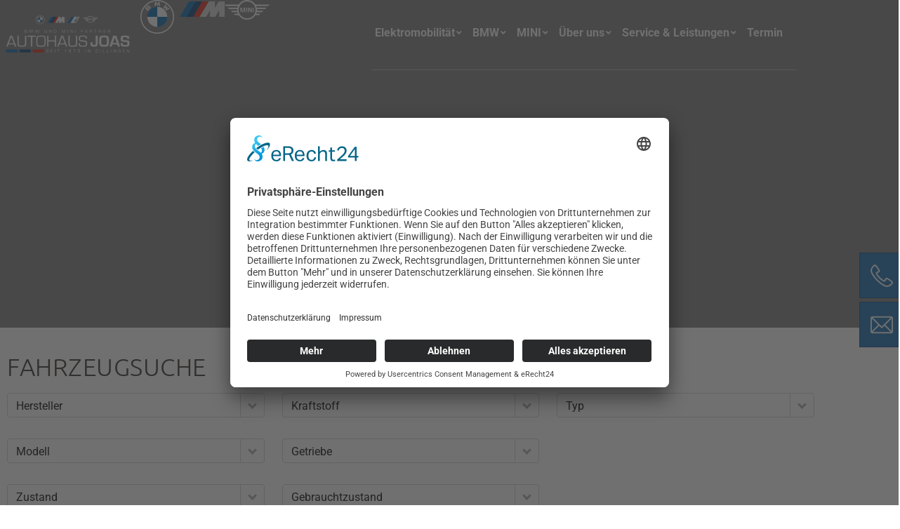

--- FILE ---
content_type: text/html; charset=UTF-8
request_url: https://www.bmw-joas.de/mobile-de-fahrzeuge/
body_size: 32536
content:
<!doctype html>
<html lang="de" prefix="og: https://ogp.me/ns#">
<head>
	<meta charset="UTF-8">
		<meta name="viewport" content="width=device-width, initial-scale=1">
	<link rel="profile" href="http://gmpg.org/xfn/11">

		<style>img:is([sizes="auto" i], [sizes^="auto," i]) { contain-intrinsic-size: 3000px 1500px }</style>
	
<!-- Google Tag Manager for WordPress by gtm4wp.com -->
<script data-cfasync="false" data-pagespeed-no-defer>
	var gtm4wp_datalayer_name = "dataLayer";
	var dataLayer = dataLayer || [];

	const gtm4wp_scrollerscript_debugmode         = false;
	const gtm4wp_scrollerscript_callbacktime      = 100;
	const gtm4wp_scrollerscript_readerlocation    = 150;
	const gtm4wp_scrollerscript_contentelementid  = "content";
	const gtm4wp_scrollerscript_scannertime       = 60;
</script>
<!-- End Google Tag Manager for WordPress by gtm4wp.com -->
<!-- Suchmaschinen-Optimierung durch Rank Math PRO - https://rankmath.com/ -->
<title>Fahrzeuge | Autohaus Joas</title>
<meta name="description" content="Fahrzeuge der Marken BMW und MINI in unserem Autohaus in Dillingen an der Donau. Entdecken Sie Neuwagen, Jahreswagen oder Gebrauchtwagen."/>
<meta name="robots" content="follow, index, max-snippet:-1, max-video-preview:-1, max-image-preview:large"/>
<link rel="canonical" href="https://www.bmw-joas.de/mobile-de-fahrzeuge/" />
<meta property="og:locale" content="de_DE" />
<meta property="og:type" content="article" />
<meta property="og:title" content="Fahrzeuge | Autohaus Joas" />
<meta property="og:description" content="Fahrzeuge der Marken BMW und MINI in unserem Autohaus in Dillingen an der Donau. Entdecken Sie Neuwagen, Jahreswagen oder Gebrauchtwagen." />
<meta property="og:url" content="https://www.bmw-joas.de/mobile-de-fahrzeuge/" />
<meta property="og:site_name" content="Autohaus Joas" />
<meta property="article:publisher" content="https://www.facebook.com/autohausjoas" />
<meta property="og:updated_time" content="2023-09-18T13:32:24+02:00" />
<meta property="article:published_time" content="2021-02-16T11:04:47+02:00" />
<meta property="article:modified_time" content="2023-09-18T13:32:24+02:00" />
<meta name="twitter:card" content="summary_large_image" />
<meta name="twitter:title" content="Fahrzeuge | Autohaus Joas" />
<meta name="twitter:description" content="Fahrzeuge der Marken BMW und MINI in unserem Autohaus in Dillingen an der Donau. Entdecken Sie Neuwagen, Jahreswagen oder Gebrauchtwagen." />
<meta name="twitter:label1" content="Lesedauer" />
<meta name="twitter:data1" content="Weniger als eine Minute" />
<script type="application/ld+json" class="rank-math-schema">{"@context":"https://schema.org","@graph":[{"@type":"Place","@id":"https://www.bmw-joas.de/#place","address":{"@type":"PostalAddress","streetAddress":"Am Reitweg 10","addressLocality":"Dillingen","addressRegion":"Bayern","postalCode":"89407","addressCountry":"Deutschland"}},{"@type":"Organization","@id":"https://www.bmw-joas.de/#organization","name":"Autohaus Joas","url":"https://www.bmw-joas.de","sameAs":["https://www.facebook.com/autohausjoas"],"email":"info@bmw-joas.de","address":{"@type":"PostalAddress","streetAddress":"Am Reitweg 10","addressLocality":"Dillingen","addressRegion":"Bayern","postalCode":"89407","addressCountry":"Deutschland"},"logo":{"@type":"ImageObject","@id":"https://www.bmw-joas.de/#logo","url":"https://www.bmw-joas.de/wp-content/uploads/2021/06/cropped-joas_favicon.png","contentUrl":"https://www.bmw-joas.de/wp-content/uploads/2021/06/cropped-joas_favicon.png","caption":"Autohaus Joas","inLanguage":"de","width":"512","height":"512"},"contactPoint":[{"@type":"ContactPoint","telephone":"09071 5885 0","contactType":"customer support"}],"location":{"@id":"https://www.bmw-joas.de/#place"}},{"@type":"WebSite","@id":"https://www.bmw-joas.de/#website","url":"https://www.bmw-joas.de","name":"Autohaus Joas","publisher":{"@id":"https://www.bmw-joas.de/#organization"},"inLanguage":"de"},{"@type":"BreadcrumbList","@id":"https://www.bmw-joas.de/mobile-de-fahrzeuge/#breadcrumb","itemListElement":[{"@type":"ListItem","position":"1","item":{"@id":"https://www.bmw-joas.de","name":"Home"}},{"@type":"ListItem","position":"2","item":{"@id":"https://www.bmw-joas.de/mobile-de-fahrzeuge/","name":"Fahrzeuge"}}]},{"@type":"WebPage","@id":"https://www.bmw-joas.de/mobile-de-fahrzeuge/#webpage","url":"https://www.bmw-joas.de/mobile-de-fahrzeuge/","name":"Fahrzeuge | Autohaus Joas","datePublished":"2021-02-16T11:04:47+02:00","dateModified":"2023-09-18T13:32:24+02:00","isPartOf":{"@id":"https://www.bmw-joas.de/#website"},"inLanguage":"de","breadcrumb":{"@id":"https://www.bmw-joas.de/mobile-de-fahrzeuge/#breadcrumb"}},{"@type":"Person","@id":"https://www.bmw-joas.de/mobile-de-fahrzeuge/#author","name":"Manuel","image":{"@type":"ImageObject","@id":"https://secure.gravatar.com/avatar/5e44a0a01c0ed008b4fa4c8f52434609f4ea486c8e94555e13d3a5096968668a?s=96&amp;d=mm&amp;r=g","url":"https://secure.gravatar.com/avatar/5e44a0a01c0ed008b4fa4c8f52434609f4ea486c8e94555e13d3a5096968668a?s=96&amp;d=mm&amp;r=g","caption":"Manuel","inLanguage":"de"},"sameAs":["https://www.bmw-joas.de"],"worksFor":{"@id":"https://www.bmw-joas.de/#organization"}},{"@type":"Article","headline":"Fahrzeuge | Autohaus Joas","keywords":"Fahrzeuge","datePublished":"2021-02-16T11:04:47+02:00","dateModified":"2023-09-18T13:32:24+02:00","author":{"@id":"https://www.bmw-joas.de/mobile-de-fahrzeuge/#author","name":"Manuel"},"publisher":{"@id":"https://www.bmw-joas.de/#organization"},"description":"Fahrzeuge der Marken BMW und MINI in unserem Autohaus in Dillingen an der Donau. Entdecken Sie Neuwagen, Jahreswagen oder Gebrauchtwagen.","name":"Fahrzeuge | Autohaus Joas","@id":"https://www.bmw-joas.de/mobile-de-fahrzeuge/#richSnippet","isPartOf":{"@id":"https://www.bmw-joas.de/mobile-de-fahrzeuge/#webpage"},"inLanguage":"de","mainEntityOfPage":{"@id":"https://www.bmw-joas.de/mobile-de-fahrzeuge/#webpage"}}]}</script>
<!-- /Rank Math WordPress SEO Plugin -->

<link rel='dns-prefetch' href='//fonts.googleapis.com' />
<link rel='dns-prefetch' href='//use.fontawesome.com' />
<link rel="alternate" type="application/rss+xml" title="Autohaus Joas &raquo; Feed" href="https://www.bmw-joas.de/feed/" />
<link rel="alternate" type="application/rss+xml" title="Autohaus Joas &raquo; Kommentar-Feed" href="https://www.bmw-joas.de/comments/feed/" />
<script>
window._wpemojiSettings = {"baseUrl":"https:\/\/s.w.org\/images\/core\/emoji\/16.0.1\/72x72\/","ext":".png","svgUrl":"https:\/\/s.w.org\/images\/core\/emoji\/16.0.1\/svg\/","svgExt":".svg","source":{"concatemoji":"https:\/\/www.bmw-joas.de\/wp-includes\/js\/wp-emoji-release.min.js?ver=6.8.3"}};
/*! This file is auto-generated */
!function(s,n){var o,i,e;function c(e){try{var t={supportTests:e,timestamp:(new Date).valueOf()};sessionStorage.setItem(o,JSON.stringify(t))}catch(e){}}function p(e,t,n){e.clearRect(0,0,e.canvas.width,e.canvas.height),e.fillText(t,0,0);var t=new Uint32Array(e.getImageData(0,0,e.canvas.width,e.canvas.height).data),a=(e.clearRect(0,0,e.canvas.width,e.canvas.height),e.fillText(n,0,0),new Uint32Array(e.getImageData(0,0,e.canvas.width,e.canvas.height).data));return t.every(function(e,t){return e===a[t]})}function u(e,t){e.clearRect(0,0,e.canvas.width,e.canvas.height),e.fillText(t,0,0);for(var n=e.getImageData(16,16,1,1),a=0;a<n.data.length;a++)if(0!==n.data[a])return!1;return!0}function f(e,t,n,a){switch(t){case"flag":return n(e,"\ud83c\udff3\ufe0f\u200d\u26a7\ufe0f","\ud83c\udff3\ufe0f\u200b\u26a7\ufe0f")?!1:!n(e,"\ud83c\udde8\ud83c\uddf6","\ud83c\udde8\u200b\ud83c\uddf6")&&!n(e,"\ud83c\udff4\udb40\udc67\udb40\udc62\udb40\udc65\udb40\udc6e\udb40\udc67\udb40\udc7f","\ud83c\udff4\u200b\udb40\udc67\u200b\udb40\udc62\u200b\udb40\udc65\u200b\udb40\udc6e\u200b\udb40\udc67\u200b\udb40\udc7f");case"emoji":return!a(e,"\ud83e\udedf")}return!1}function g(e,t,n,a){var r="undefined"!=typeof WorkerGlobalScope&&self instanceof WorkerGlobalScope?new OffscreenCanvas(300,150):s.createElement("canvas"),o=r.getContext("2d",{willReadFrequently:!0}),i=(o.textBaseline="top",o.font="600 32px Arial",{});return e.forEach(function(e){i[e]=t(o,e,n,a)}),i}function t(e){var t=s.createElement("script");t.src=e,t.defer=!0,s.head.appendChild(t)}"undefined"!=typeof Promise&&(o="wpEmojiSettingsSupports",i=["flag","emoji"],n.supports={everything:!0,everythingExceptFlag:!0},e=new Promise(function(e){s.addEventListener("DOMContentLoaded",e,{once:!0})}),new Promise(function(t){var n=function(){try{var e=JSON.parse(sessionStorage.getItem(o));if("object"==typeof e&&"number"==typeof e.timestamp&&(new Date).valueOf()<e.timestamp+604800&&"object"==typeof e.supportTests)return e.supportTests}catch(e){}return null}();if(!n){if("undefined"!=typeof Worker&&"undefined"!=typeof OffscreenCanvas&&"undefined"!=typeof URL&&URL.createObjectURL&&"undefined"!=typeof Blob)try{var e="postMessage("+g.toString()+"("+[JSON.stringify(i),f.toString(),p.toString(),u.toString()].join(",")+"));",a=new Blob([e],{type:"text/javascript"}),r=new Worker(URL.createObjectURL(a),{name:"wpTestEmojiSupports"});return void(r.onmessage=function(e){c(n=e.data),r.terminate(),t(n)})}catch(e){}c(n=g(i,f,p,u))}t(n)}).then(function(e){for(var t in e)n.supports[t]=e[t],n.supports.everything=n.supports.everything&&n.supports[t],"flag"!==t&&(n.supports.everythingExceptFlag=n.supports.everythingExceptFlag&&n.supports[t]);n.supports.everythingExceptFlag=n.supports.everythingExceptFlag&&!n.supports.flag,n.DOMReady=!1,n.readyCallback=function(){n.DOMReady=!0}}).then(function(){return e}).then(function(){var e;n.supports.everything||(n.readyCallback(),(e=n.source||{}).concatemoji?t(e.concatemoji):e.wpemoji&&e.twemoji&&(t(e.twemoji),t(e.wpemoji)))}))}((window,document),window._wpemojiSettings);
</script>
<link rel='stylesheet' id='fluentform-elementor-widget-css' href='https://www.bmw-joas.de/wp-content/plugins/fluentform/assets/css/fluent-forms-elementor-widget.css?ver=6.1.14' media='all' />
<style id='wp-emoji-styles-inline-css'>

	img.wp-smiley, img.emoji {
		display: inline !important;
		border: none !important;
		box-shadow: none !important;
		height: 1em !important;
		width: 1em !important;
		margin: 0 0.07em !important;
		vertical-align: -0.1em !important;
		background: none !important;
		padding: 0 !important;
	}
</style>
<style id='global-styles-inline-css'>
:root{--wp--preset--aspect-ratio--square: 1;--wp--preset--aspect-ratio--4-3: 4/3;--wp--preset--aspect-ratio--3-4: 3/4;--wp--preset--aspect-ratio--3-2: 3/2;--wp--preset--aspect-ratio--2-3: 2/3;--wp--preset--aspect-ratio--16-9: 16/9;--wp--preset--aspect-ratio--9-16: 9/16;--wp--preset--color--black: #000000;--wp--preset--color--cyan-bluish-gray: #abb8c3;--wp--preset--color--white: #ffffff;--wp--preset--color--pale-pink: #f78da7;--wp--preset--color--vivid-red: #cf2e2e;--wp--preset--color--luminous-vivid-orange: #ff6900;--wp--preset--color--luminous-vivid-amber: #fcb900;--wp--preset--color--light-green-cyan: #7bdcb5;--wp--preset--color--vivid-green-cyan: #00d084;--wp--preset--color--pale-cyan-blue: #8ed1fc;--wp--preset--color--vivid-cyan-blue: #0693e3;--wp--preset--color--vivid-purple: #9b51e0;--wp--preset--gradient--vivid-cyan-blue-to-vivid-purple: linear-gradient(135deg,rgba(6,147,227,1) 0%,rgb(155,81,224) 100%);--wp--preset--gradient--light-green-cyan-to-vivid-green-cyan: linear-gradient(135deg,rgb(122,220,180) 0%,rgb(0,208,130) 100%);--wp--preset--gradient--luminous-vivid-amber-to-luminous-vivid-orange: linear-gradient(135deg,rgba(252,185,0,1) 0%,rgba(255,105,0,1) 100%);--wp--preset--gradient--luminous-vivid-orange-to-vivid-red: linear-gradient(135deg,rgba(255,105,0,1) 0%,rgb(207,46,46) 100%);--wp--preset--gradient--very-light-gray-to-cyan-bluish-gray: linear-gradient(135deg,rgb(238,238,238) 0%,rgb(169,184,195) 100%);--wp--preset--gradient--cool-to-warm-spectrum: linear-gradient(135deg,rgb(74,234,220) 0%,rgb(151,120,209) 20%,rgb(207,42,186) 40%,rgb(238,44,130) 60%,rgb(251,105,98) 80%,rgb(254,248,76) 100%);--wp--preset--gradient--blush-light-purple: linear-gradient(135deg,rgb(255,206,236) 0%,rgb(152,150,240) 100%);--wp--preset--gradient--blush-bordeaux: linear-gradient(135deg,rgb(254,205,165) 0%,rgb(254,45,45) 50%,rgb(107,0,62) 100%);--wp--preset--gradient--luminous-dusk: linear-gradient(135deg,rgb(255,203,112) 0%,rgb(199,81,192) 50%,rgb(65,88,208) 100%);--wp--preset--gradient--pale-ocean: linear-gradient(135deg,rgb(255,245,203) 0%,rgb(182,227,212) 50%,rgb(51,167,181) 100%);--wp--preset--gradient--electric-grass: linear-gradient(135deg,rgb(202,248,128) 0%,rgb(113,206,126) 100%);--wp--preset--gradient--midnight: linear-gradient(135deg,rgb(2,3,129) 0%,rgb(40,116,252) 100%);--wp--preset--font-size--small: 13px;--wp--preset--font-size--medium: 20px;--wp--preset--font-size--large: 36px;--wp--preset--font-size--x-large: 42px;--wp--preset--spacing--20: 0.44rem;--wp--preset--spacing--30: 0.67rem;--wp--preset--spacing--40: 1rem;--wp--preset--spacing--50: 1.5rem;--wp--preset--spacing--60: 2.25rem;--wp--preset--spacing--70: 3.38rem;--wp--preset--spacing--80: 5.06rem;--wp--preset--shadow--natural: 6px 6px 9px rgba(0, 0, 0, 0.2);--wp--preset--shadow--deep: 12px 12px 50px rgba(0, 0, 0, 0.4);--wp--preset--shadow--sharp: 6px 6px 0px rgba(0, 0, 0, 0.2);--wp--preset--shadow--outlined: 6px 6px 0px -3px rgba(255, 255, 255, 1), 6px 6px rgba(0, 0, 0, 1);--wp--preset--shadow--crisp: 6px 6px 0px rgba(0, 0, 0, 1);}:root { --wp--style--global--content-size: 800px;--wp--style--global--wide-size: 1200px; }:where(body) { margin: 0; }.wp-site-blocks > .alignleft { float: left; margin-right: 2em; }.wp-site-blocks > .alignright { float: right; margin-left: 2em; }.wp-site-blocks > .aligncenter { justify-content: center; margin-left: auto; margin-right: auto; }:where(.wp-site-blocks) > * { margin-block-start: 24px; margin-block-end: 0; }:where(.wp-site-blocks) > :first-child { margin-block-start: 0; }:where(.wp-site-blocks) > :last-child { margin-block-end: 0; }:root { --wp--style--block-gap: 24px; }:root :where(.is-layout-flow) > :first-child{margin-block-start: 0;}:root :where(.is-layout-flow) > :last-child{margin-block-end: 0;}:root :where(.is-layout-flow) > *{margin-block-start: 24px;margin-block-end: 0;}:root :where(.is-layout-constrained) > :first-child{margin-block-start: 0;}:root :where(.is-layout-constrained) > :last-child{margin-block-end: 0;}:root :where(.is-layout-constrained) > *{margin-block-start: 24px;margin-block-end: 0;}:root :where(.is-layout-flex){gap: 24px;}:root :where(.is-layout-grid){gap: 24px;}.is-layout-flow > .alignleft{float: left;margin-inline-start: 0;margin-inline-end: 2em;}.is-layout-flow > .alignright{float: right;margin-inline-start: 2em;margin-inline-end: 0;}.is-layout-flow > .aligncenter{margin-left: auto !important;margin-right: auto !important;}.is-layout-constrained > .alignleft{float: left;margin-inline-start: 0;margin-inline-end: 2em;}.is-layout-constrained > .alignright{float: right;margin-inline-start: 2em;margin-inline-end: 0;}.is-layout-constrained > .aligncenter{margin-left: auto !important;margin-right: auto !important;}.is-layout-constrained > :where(:not(.alignleft):not(.alignright):not(.alignfull)){max-width: var(--wp--style--global--content-size);margin-left: auto !important;margin-right: auto !important;}.is-layout-constrained > .alignwide{max-width: var(--wp--style--global--wide-size);}body .is-layout-flex{display: flex;}.is-layout-flex{flex-wrap: wrap;align-items: center;}.is-layout-flex > :is(*, div){margin: 0;}body .is-layout-grid{display: grid;}.is-layout-grid > :is(*, div){margin: 0;}body{padding-top: 0px;padding-right: 0px;padding-bottom: 0px;padding-left: 0px;}a:where(:not(.wp-element-button)){text-decoration: underline;}:root :where(.wp-element-button, .wp-block-button__link){background-color: #32373c;border-width: 0;color: #fff;font-family: inherit;font-size: inherit;line-height: inherit;padding: calc(0.667em + 2px) calc(1.333em + 2px);text-decoration: none;}.has-black-color{color: var(--wp--preset--color--black) !important;}.has-cyan-bluish-gray-color{color: var(--wp--preset--color--cyan-bluish-gray) !important;}.has-white-color{color: var(--wp--preset--color--white) !important;}.has-pale-pink-color{color: var(--wp--preset--color--pale-pink) !important;}.has-vivid-red-color{color: var(--wp--preset--color--vivid-red) !important;}.has-luminous-vivid-orange-color{color: var(--wp--preset--color--luminous-vivid-orange) !important;}.has-luminous-vivid-amber-color{color: var(--wp--preset--color--luminous-vivid-amber) !important;}.has-light-green-cyan-color{color: var(--wp--preset--color--light-green-cyan) !important;}.has-vivid-green-cyan-color{color: var(--wp--preset--color--vivid-green-cyan) !important;}.has-pale-cyan-blue-color{color: var(--wp--preset--color--pale-cyan-blue) !important;}.has-vivid-cyan-blue-color{color: var(--wp--preset--color--vivid-cyan-blue) !important;}.has-vivid-purple-color{color: var(--wp--preset--color--vivid-purple) !important;}.has-black-background-color{background-color: var(--wp--preset--color--black) !important;}.has-cyan-bluish-gray-background-color{background-color: var(--wp--preset--color--cyan-bluish-gray) !important;}.has-white-background-color{background-color: var(--wp--preset--color--white) !important;}.has-pale-pink-background-color{background-color: var(--wp--preset--color--pale-pink) !important;}.has-vivid-red-background-color{background-color: var(--wp--preset--color--vivid-red) !important;}.has-luminous-vivid-orange-background-color{background-color: var(--wp--preset--color--luminous-vivid-orange) !important;}.has-luminous-vivid-amber-background-color{background-color: var(--wp--preset--color--luminous-vivid-amber) !important;}.has-light-green-cyan-background-color{background-color: var(--wp--preset--color--light-green-cyan) !important;}.has-vivid-green-cyan-background-color{background-color: var(--wp--preset--color--vivid-green-cyan) !important;}.has-pale-cyan-blue-background-color{background-color: var(--wp--preset--color--pale-cyan-blue) !important;}.has-vivid-cyan-blue-background-color{background-color: var(--wp--preset--color--vivid-cyan-blue) !important;}.has-vivid-purple-background-color{background-color: var(--wp--preset--color--vivid-purple) !important;}.has-black-border-color{border-color: var(--wp--preset--color--black) !important;}.has-cyan-bluish-gray-border-color{border-color: var(--wp--preset--color--cyan-bluish-gray) !important;}.has-white-border-color{border-color: var(--wp--preset--color--white) !important;}.has-pale-pink-border-color{border-color: var(--wp--preset--color--pale-pink) !important;}.has-vivid-red-border-color{border-color: var(--wp--preset--color--vivid-red) !important;}.has-luminous-vivid-orange-border-color{border-color: var(--wp--preset--color--luminous-vivid-orange) !important;}.has-luminous-vivid-amber-border-color{border-color: var(--wp--preset--color--luminous-vivid-amber) !important;}.has-light-green-cyan-border-color{border-color: var(--wp--preset--color--light-green-cyan) !important;}.has-vivid-green-cyan-border-color{border-color: var(--wp--preset--color--vivid-green-cyan) !important;}.has-pale-cyan-blue-border-color{border-color: var(--wp--preset--color--pale-cyan-blue) !important;}.has-vivid-cyan-blue-border-color{border-color: var(--wp--preset--color--vivid-cyan-blue) !important;}.has-vivid-purple-border-color{border-color: var(--wp--preset--color--vivid-purple) !important;}.has-vivid-cyan-blue-to-vivid-purple-gradient-background{background: var(--wp--preset--gradient--vivid-cyan-blue-to-vivid-purple) !important;}.has-light-green-cyan-to-vivid-green-cyan-gradient-background{background: var(--wp--preset--gradient--light-green-cyan-to-vivid-green-cyan) !important;}.has-luminous-vivid-amber-to-luminous-vivid-orange-gradient-background{background: var(--wp--preset--gradient--luminous-vivid-amber-to-luminous-vivid-orange) !important;}.has-luminous-vivid-orange-to-vivid-red-gradient-background{background: var(--wp--preset--gradient--luminous-vivid-orange-to-vivid-red) !important;}.has-very-light-gray-to-cyan-bluish-gray-gradient-background{background: var(--wp--preset--gradient--very-light-gray-to-cyan-bluish-gray) !important;}.has-cool-to-warm-spectrum-gradient-background{background: var(--wp--preset--gradient--cool-to-warm-spectrum) !important;}.has-blush-light-purple-gradient-background{background: var(--wp--preset--gradient--blush-light-purple) !important;}.has-blush-bordeaux-gradient-background{background: var(--wp--preset--gradient--blush-bordeaux) !important;}.has-luminous-dusk-gradient-background{background: var(--wp--preset--gradient--luminous-dusk) !important;}.has-pale-ocean-gradient-background{background: var(--wp--preset--gradient--pale-ocean) !important;}.has-electric-grass-gradient-background{background: var(--wp--preset--gradient--electric-grass) !important;}.has-midnight-gradient-background{background: var(--wp--preset--gradient--midnight) !important;}.has-small-font-size{font-size: var(--wp--preset--font-size--small) !important;}.has-medium-font-size{font-size: var(--wp--preset--font-size--medium) !important;}.has-large-font-size{font-size: var(--wp--preset--font-size--large) !important;}.has-x-large-font-size{font-size: var(--wp--preset--font-size--x-large) !important;}
:root :where(.wp-block-pullquote){font-size: 1.5em;line-height: 1.6;}
</style>
<link rel='stylesheet' id='contact-form-7-css' href='https://www.bmw-joas.de/wp-content/plugins/contact-form-7/includes/css/styles.css?ver=6.1.4' media='all' />
<link rel='stylesheet' id='wpa-css-css' href='https://www.bmw-joas.de/wp-content/plugins/honeypot/includes/css/wpa.css?ver=2.3.04' media='all' />
<link rel='stylesheet' id='rmp-material-icons-css' href='https://fonts.googleapis.com/icon?family=Material+Icons&#038;display=auto&#038;ver=4.1.11' media='all' />
<link rel='stylesheet' id='rmp-font-awesome-css' href='https://use.fontawesome.com/releases/v5.13.0/css/all.css?ver=4.1.11' media='all' />
<link rel='stylesheet' id='rmp-glyph-icons-css' href='https://www.bmw-joas.de/wp-content/plugins/responsive-menu-pro/v4.0.0/assets/admin/scss/glyphicons.css?ver=4.1.11' media='all' />
<link rel='stylesheet' id='dashicons-css' href='https://www.bmw-joas.de/wp-includes/css/dashicons.min.css?ver=6.8.3' media='all' />
<link rel='stylesheet' id='rmp-menu-dynamic-styles-css' href='https://www.bmw-joas.de/wp-content/uploads/rmp-menu/css/rmp-menu.css?ver=1734636827' media='all' />
<link rel='stylesheet' id='ubermenu-roboto-css' href='//fonts.googleapis.com/css?family=Roboto%3A%2C300%2C400%2C700&#038;ver=6.8.3' media='all' />
<link rel='stylesheet' id='hello-elementor-css' href='https://www.bmw-joas.de/wp-content/themes/hello-elementor/assets/css/reset.css?ver=3.4.6' media='all' />
<link rel='stylesheet' id='hello-elementor-theme-style-css' href='https://www.bmw-joas.de/wp-content/themes/hello-elementor/assets/css/theme.css?ver=3.4.6' media='all' />
<link rel='stylesheet' id='hello-elementor-header-footer-css' href='https://www.bmw-joas.de/wp-content/themes/hello-elementor/assets/css/header-footer.css?ver=3.4.6' media='all' />
<link rel='stylesheet' id='elementor-frontend-css' href='https://www.bmw-joas.de/wp-content/uploads/elementor/css/custom-frontend.min.css?ver=1769654745' media='all' />
<style id='elementor-frontend-inline-css'>
.elementor-kit-10{--e-global-color-primary:#6EC1E4;--e-global-color-secondary:#54595F;--e-global-color-text:#7A7A7A;--e-global-color-accent:#000000;--e-global-color-0a5fd48:#2E2925;--e-global-color-5c24281:#1065AB;--e-global-color-d77cf29:#1065AB;--e-global-color-7ed817f:#1065AB;--e-global-color-89172f4:#F5F5F6;--e-global-typography-primary-font-family:"Roboto";--e-global-typography-primary-font-weight:600;--e-global-typography-secondary-font-family:"Roboto Slab";--e-global-typography-secondary-font-weight:400;--e-global-typography-text-font-family:"Helvetica";--e-global-typography-text-font-weight:400;--e-global-typography-accent-font-family:"Roboto";--e-global-typography-accent-font-weight:500;--e-global-typography-2132624-font-family:"Helvetica";--e-global-typography-2132624-font-size:18px;--e-global-typography-2132624-font-weight:400;--e-global-typography-cf2d956-font-family:"Helvetica";--e-global-typography-cf2d956-font-size:24px;--e-global-typography-cf2d956-font-weight:400;--e-global-typography-4ce7874-font-family:"Ubuntu";--e-global-typography-4ce7874-font-size:32px;--e-global-typography-4ce7874-font-weight:600;--e-global-typography-579dd9f-font-family:"Jura";--e-global-typography-579dd9f-font-size:18px;--e-global-typography-579dd9f-font-weight:400;--e-global-typography-579dd9f-letter-spacing:-1px;--e-global-typography-55c31f0-font-family:"Jura";--e-global-typography-55c31f0-text-transform:uppercase;--e-global-typography-55c31f0-letter-spacing:0.5px;--e-global-typography-8401341-font-family:"Jura";--e-global-typography-8401341-text-transform:uppercase;--e-global-typography-8401341-letter-spacing:0.5px;--e-global-typography-d9e11d9-font-family:"Ubuntu";--e-global-typography-d9e11d9-font-size:16px;--e-global-typography-d9e11d9-font-weight:100;--e-global-typography-d9e11d9-letter-spacing:0px;--e-global-typography-24fa988-font-family:"Ubuntu";--e-global-typography-24fa988-font-weight:300;--e-global-typography-24fa988-text-transform:uppercase;--e-global-typography-24fa988-letter-spacing:0.5px;--e-global-typography-da9f2a5-font-family:"Ubuntu";--e-global-typography-da9f2a5-font-weight:300;--e-global-typography-da9f2a5-text-transform:uppercase;--e-global-typography-da9f2a5-letter-spacing:0.5px;color:#7A7A7A;}.elementor-kit-10 e-page-transition{background-color:#FFBC7D;}.elementor-kit-10 h1{color:var( --e-global-color-0a5fd48 );font-family:"Ubuntu", Helvetica, sans-serif;font-weight:300;text-transform:uppercase;letter-spacing:0.5px;}.elementor-kit-10 h2{color:var( --e-global-color-0a5fd48 );font-family:"Ubuntu", Helvetica, sans-serif;font-weight:300;text-transform:uppercase;letter-spacing:0.5px;}.elementor-kit-10 h3{color:var( --e-global-color-0a5fd48 );font-family:"Ubuntu", Helvetica, sans-serif;font-size:35px;font-weight:300;text-transform:uppercase;letter-spacing:0.5px;}.elementor-kit-10 h4{color:var( --e-global-color-0a5fd48 );}.elementor-section.elementor-section-boxed > .elementor-container{max-width:1170px;}.e-con{--container-max-width:1170px;}.elementor-widget:not(:last-child){margin-block-end:20px;}.elementor-element{--widgets-spacing:20px 20px;--widgets-spacing-row:20px;--widgets-spacing-column:20px;}{}h1.entry-title{display:var(--page-title-display);}.site-header .site-branding{flex-direction:column;align-items:stretch;}.site-header{padding-inline-end:0px;padding-inline-start:0px;}.site-footer .site-branding{flex-direction:column;align-items:stretch;}@media(max-width:1200px){.elementor-section.elementor-section-boxed > .elementor-container{max-width:1024px;}.e-con{--container-max-width:1024px;}}@media(max-width:767px){.elementor-section.elementor-section-boxed > .elementor-container{max-width:767px;}.e-con{--container-max-width:767px;}}
.elementor-1852 .elementor-element.elementor-element-3dc02d9a{--display:flex;--min-height:467px;--flex-direction:column;--container-widget-width:100%;--container-widget-height:initial;--container-widget-flex-grow:0;--container-widget-align-self:initial;--flex-wrap-mobile:wrap;--overlay-opacity:0.33;}.elementor-1852 .elementor-element.elementor-element-3dc02d9a:not(.elementor-motion-effects-element-type-background), .elementor-1852 .elementor-element.elementor-element-3dc02d9a > .elementor-motion-effects-container > .elementor-motion-effects-layer{background-color:var( --e-global-color-text );background-position:center center;background-repeat:no-repeat;background-size:cover;}.elementor-1852 .elementor-element.elementor-element-3dc02d9a::before, .elementor-1852 .elementor-element.elementor-element-3dc02d9a > .elementor-background-video-container::before, .elementor-1852 .elementor-element.elementor-element-3dc02d9a > .e-con-inner > .elementor-background-video-container::before, .elementor-1852 .elementor-element.elementor-element-3dc02d9a > .elementor-background-slideshow::before, .elementor-1852 .elementor-element.elementor-element-3dc02d9a > .e-con-inner > .elementor-background-slideshow::before, .elementor-1852 .elementor-element.elementor-element-3dc02d9a > .elementor-motion-effects-container > .elementor-motion-effects-layer::before{background-color:#000000;--background-overlay:'';}@media(min-width:1201px){.elementor-1852 .elementor-element.elementor-element-3dc02d9a:not(.elementor-motion-effects-element-type-background), .elementor-1852 .elementor-element.elementor-element-3dc02d9a > .elementor-motion-effects-container > .elementor-motion-effects-layer{background-attachment:scroll;}}
.elementor-15002 .elementor-element.elementor-element-d8ac02c{--display:flex;--position:absolute;--flex-direction:row;--container-widget-width:initial;--container-widget-height:100%;--container-widget-flex-grow:1;--container-widget-align-self:stretch;--flex-wrap-mobile:wrap;--gap:0px 0px;--row-gap:0px;--column-gap:0px;--margin-top:0px;--margin-bottom:0px;--margin-left:0px;--margin-right:0px;--padding-top:0px;--padding-bottom:0px;--padding-left:0px;--padding-right:0px;top:0px;--z-index:9999;}body:not(.rtl) .elementor-15002 .elementor-element.elementor-element-d8ac02c{left:0px;}body.rtl .elementor-15002 .elementor-element.elementor-element-d8ac02c{right:0px;}.elementor-15002 .elementor-element.elementor-element-087af81{--display:flex;--flex-direction:row;--container-widget-width:calc( ( 1 - var( --container-widget-flex-grow ) ) * 100% );--container-widget-height:100%;--container-widget-flex-grow:1;--container-widget-align-self:stretch;--flex-wrap-mobile:wrap;--justify-content:space-between;--align-items:center;--margin-top:0px;--margin-bottom:0px;--margin-left:0px;--margin-right:0px;--padding-top:0px;--padding-bottom:0px;--padding-left:0px;--padding-right:0px;--z-index:99999;}.elementor-15002 .elementor-element.elementor-element-087af81.e-con{--flex-grow:0;--flex-shrink:0;}.elementor-widget-image .widget-image-caption{color:var( --e-global-color-text );font-family:var( --e-global-typography-text-font-family ), Helvetica, sans-serif;font-weight:var( --e-global-typography-text-font-weight );}.elementor-15002 .elementor-element.elementor-element-1d36f39{width:var( --container-widget-width, 75% );max-width:75%;--container-widget-width:75%;--container-widget-flex-grow:0;text-align:center;}.elementor-15002 .elementor-element.elementor-element-1d36f39 img{width:100%;}.elementor-15002 .elementor-element.elementor-element-647ff12{width:var( --container-widget-width, 25% );max-width:25%;--container-widget-width:25%;--container-widget-flex-grow:0;text-align:center;}.elementor-15002 .elementor-element.elementor-element-b264ab6{width:var( --container-widget-width, 25% );max-width:25%;--container-widget-width:25%;--container-widget-flex-grow:0;text-align:center;}.elementor-15002 .elementor-element.elementor-element-834da00{width:var( --container-widget-width, 25% );max-width:25%;--container-widget-width:25%;--container-widget-flex-grow:0;text-align:center;}.elementor-15002 .elementor-element.elementor-element-d0ef658{--display:flex;--flex-direction:column;--container-widget-width:100%;--container-widget-height:initial;--container-widget-flex-grow:0;--container-widget-align-self:initial;--flex-wrap-mobile:wrap;--margin-top:0px;--margin-bottom:0px;--margin-left:0px;--margin-right:0px;--padding-top:0px;--padding-bottom:0px;--padding-left:0px;--padding-right:0px;}.elementor-15002 .elementor-element.elementor-element-3867ebe > .elementor-widget-container{margin:0px 0px 0px 0px;padding:0px 0px 0px 0px;}.elementor-15002 .elementor-element.elementor-element-3867ebe.elementor-element{--align-self:center;}.elementor-theme-builder-content-area{height:400px;}.elementor-location-header:before, .elementor-location-footer:before{content:"";display:table;clear:both;}@media(min-width:768px){.elementor-15002 .elementor-element.elementor-element-d8ac02c{--content-width:1325px;}.elementor-15002 .elementor-element.elementor-element-087af81{--width:30%;}}@media(max-width:1200px) and (min-width:768px){.elementor-15002 .elementor-element.elementor-element-087af81{--width:31.89%;}.elementor-15002 .elementor-element.elementor-element-d0ef658{--width:10%;}}@media(max-width:1200px){.elementor-15002 .elementor-element.elementor-element-d8ac02c{--padding-top:5px;--padding-bottom:0px;--padding-left:0px;--padding-right:0px;}.elementor-15002 .elementor-element.elementor-element-087af81{--z-index:9999;}.elementor-15002 .elementor-element.elementor-element-1d36f39 > .elementor-widget-container{padding:0px 0px 0px 15px;}.elementor-15002 .elementor-element.elementor-element-1d36f39{z-index:9999;}.elementor-15002 .elementor-element.elementor-element-1d36f39 img{width:150%;max-width:150%;}.elementor-15002 .elementor-element.elementor-element-d0ef658{--flex-direction:column;--container-widget-width:100%;--container-widget-height:initial;--container-widget-flex-grow:0;--container-widget-align-self:initial;--flex-wrap-mobile:wrap;}.elementor-15002 .elementor-element.elementor-element-3867ebe.elementor-element{--align-self:center;}}/* Start custom CSS for container, class: .elementor-element-087af81 */.elementor-15002 .elementor-element.elementor-element-087af81 img
{
    filter: none !important;
}/* End custom CSS */
.elementor-38 .elementor-element.elementor-element-4096208:not(.elementor-motion-effects-element-type-background), .elementor-38 .elementor-element.elementor-element-4096208 > .elementor-motion-effects-container > .elementor-motion-effects-layer{background-color:#CCCCCC;}.elementor-38 .elementor-element.elementor-element-4096208{transition:background 0.3s, border 0.3s, border-radius 0.3s, box-shadow 0.3s;margin-top:50px;margin-bottom:0px;padding:45px 0px 0px 0px;}.elementor-38 .elementor-element.elementor-element-4096208 > .elementor-background-overlay{transition:background 0.3s, border-radius 0.3s, opacity 0.3s;}.elementor-38 .elementor-element.elementor-element-fc844f3 > .elementor-element-populated{margin:0px 0px 0px 0px;--e-column-margin-right:0px;--e-column-margin-left:0px;padding:0px 0px 0px 0px;}.elementor-widget-text-editor{font-family:var( --e-global-typography-text-font-family ), Helvetica, sans-serif;font-weight:var( --e-global-typography-text-font-weight );color:var( --e-global-color-text );}.elementor-widget-text-editor.elementor-drop-cap-view-stacked .elementor-drop-cap{background-color:var( --e-global-color-primary );}.elementor-widget-text-editor.elementor-drop-cap-view-framed .elementor-drop-cap, .elementor-widget-text-editor.elementor-drop-cap-view-default .elementor-drop-cap{color:var( --e-global-color-primary );border-color:var( --e-global-color-primary );}.elementor-38 .elementor-element.elementor-element-fc21040{font-family:var( --e-global-typography-d9e11d9-font-family ), Helvetica, sans-serif;font-size:var( --e-global-typography-d9e11d9-font-size );font-weight:var( --e-global-typography-d9e11d9-font-weight );letter-spacing:var( --e-global-typography-d9e11d9-letter-spacing );color:#434343;}.elementor-38 .elementor-element.elementor-element-96c933a{font-family:var( --e-global-typography-d9e11d9-font-family ), Helvetica, sans-serif;font-size:var( --e-global-typography-d9e11d9-font-size );font-weight:var( --e-global-typography-d9e11d9-font-weight );letter-spacing:var( --e-global-typography-d9e11d9-letter-spacing );color:#434343;}.elementor-38 .elementor-element.elementor-element-dc7b2a1{font-family:var( --e-global-typography-d9e11d9-font-family ), Helvetica, sans-serif;font-size:var( --e-global-typography-d9e11d9-font-size );font-weight:var( --e-global-typography-d9e11d9-font-weight );letter-spacing:var( --e-global-typography-d9e11d9-letter-spacing );color:#434343;}.elementor-widget-image .widget-image-caption{color:var( --e-global-color-text );font-family:var( --e-global-typography-text-font-family ), Helvetica, sans-serif;font-weight:var( --e-global-typography-text-font-weight );}.elementor-38 .elementor-element.elementor-element-0d1f4c8 > .elementor-widget-container{margin:-22px 0px 0px 0px;}.elementor-38 .elementor-element.elementor-element-e62d26b > .elementor-widget-container{margin:0px 0px 0px 0px;}.elementor-38 .elementor-element.elementor-element-e62d26b{text-align:start;font-family:var( --e-global-typography-d9e11d9-font-family ), Helvetica, sans-serif;font-size:var( --e-global-typography-d9e11d9-font-size );font-weight:var( --e-global-typography-d9e11d9-font-weight );letter-spacing:var( --e-global-typography-d9e11d9-letter-spacing );color:#434343;}.elementor-38 .elementor-element.elementor-element-2d5aba1{border-style:solid;border-width:1px 0px 0px 0px;border-color:#AEAAAA;margin-top:0px;margin-bottom:0px;padding:10px 0px 0px 0px;}.elementor-38 .elementor-element.elementor-element-2d5aba1, .elementor-38 .elementor-element.elementor-element-2d5aba1 > .elementor-background-overlay{border-radius:0px 0px 0px 0px;}.elementor-38 .elementor-element.elementor-element-3b8a1e9{font-family:var( --e-global-typography-d9e11d9-font-family ), Helvetica, sans-serif;font-size:var( --e-global-typography-d9e11d9-font-size );font-weight:var( --e-global-typography-d9e11d9-font-weight );letter-spacing:var( --e-global-typography-d9e11d9-letter-spacing );color:#434343;}.elementor-38 .elementor-element.elementor-element-ee0d022 > .elementor-element-populated{margin:0px 0px 0px 0px;--e-column-margin-right:0px;--e-column-margin-left:0px;}.elementor-38 .elementor-element.elementor-element-d809d19 .elementor-repeater-item-0d0078c.elementor-social-icon{background-color:var( --e-global-color-89172f4 );}.elementor-38 .elementor-element.elementor-element-d809d19{--grid-template-columns:repeat(0, auto);--icon-size:12px;--grid-column-gap:5px;--grid-row-gap:0px;}.elementor-38 .elementor-element.elementor-element-d809d19 .elementor-widget-container{text-align:center;}.elementor-38 .elementor-element.elementor-element-7c703bb > .elementor-element-populated{margin:0px 0px 0px 0px;--e-column-margin-right:0px;--e-column-margin-left:0px;}.elementor-38 .elementor-element.elementor-element-6a2e4d9 > .elementor-widget-container{margin:0px 0px 0px 0px;}.elementor-38 .elementor-element.elementor-element-6a2e4d9{text-align:end;font-family:var( --e-global-typography-d9e11d9-font-family ), Helvetica, sans-serif;font-size:var( --e-global-typography-d9e11d9-font-size );font-weight:var( --e-global-typography-d9e11d9-font-weight );letter-spacing:var( --e-global-typography-d9e11d9-letter-spacing );color:#434343;}.elementor-theme-builder-content-area{height:400px;}.elementor-location-header:before, .elementor-location-footer:before{content:"";display:table;clear:both;}@media(min-width:768px){.elementor-38 .elementor-element.elementor-element-d1337f2{width:35%;}.elementor-38 .elementor-element.elementor-element-ee0d022{width:27.332%;}.elementor-38 .elementor-element.elementor-element-7c703bb{width:37%;}}@media(max-width:1200px){.elementor-38 .elementor-element.elementor-element-fc21040{font-size:var( --e-global-typography-d9e11d9-font-size );letter-spacing:var( --e-global-typography-d9e11d9-letter-spacing );}.elementor-38 .elementor-element.elementor-element-96c933a{font-size:var( --e-global-typography-d9e11d9-font-size );letter-spacing:var( --e-global-typography-d9e11d9-letter-spacing );}.elementor-38 .elementor-element.elementor-element-dc7b2a1{font-size:var( --e-global-typography-d9e11d9-font-size );letter-spacing:var( --e-global-typography-d9e11d9-letter-spacing );}.elementor-38 .elementor-element.elementor-element-e62d26b{font-size:var( --e-global-typography-d9e11d9-font-size );letter-spacing:var( --e-global-typography-d9e11d9-letter-spacing );}.elementor-38 .elementor-element.elementor-element-3b8a1e9{font-size:var( --e-global-typography-d9e11d9-font-size );letter-spacing:var( --e-global-typography-d9e11d9-letter-spacing );}.elementor-38 .elementor-element.elementor-element-6a2e4d9{font-size:var( --e-global-typography-d9e11d9-font-size );letter-spacing:var( --e-global-typography-d9e11d9-letter-spacing );}}@media(max-width:767px){.elementor-38 .elementor-element.elementor-element-fc21040{text-align:center;font-size:var( --e-global-typography-d9e11d9-font-size );letter-spacing:var( --e-global-typography-d9e11d9-letter-spacing );}.elementor-38 .elementor-element.elementor-element-96c933a{text-align:center;font-size:var( --e-global-typography-d9e11d9-font-size );letter-spacing:var( --e-global-typography-d9e11d9-letter-spacing );}.elementor-38 .elementor-element.elementor-element-dc7b2a1{text-align:center;font-size:var( --e-global-typography-d9e11d9-font-size );letter-spacing:var( --e-global-typography-d9e11d9-letter-spacing );}.elementor-38 .elementor-element.elementor-element-0d1f4c8 img{width:67%;}.elementor-38 .elementor-element.elementor-element-45bf740{width:100%;}.elementor-38 .elementor-element.elementor-element-45bf740.elementor-column > .elementor-widget-wrap{justify-content:center;}.elementor-38 .elementor-element.elementor-element-e62d26b{text-align:center;font-size:var( --e-global-typography-d9e11d9-font-size );letter-spacing:var( --e-global-typography-d9e11d9-letter-spacing );}.elementor-38 .elementor-element.elementor-element-3b8a1e9{text-align:center;font-size:var( --e-global-typography-d9e11d9-font-size );letter-spacing:var( --e-global-typography-d9e11d9-letter-spacing );}.elementor-38 .elementor-element.elementor-element-6a2e4d9{text-align:center;font-size:var( --e-global-typography-d9e11d9-font-size );letter-spacing:var( --e-global-typography-d9e11d9-letter-spacing );}}
</style>
<link rel='stylesheet' id='widget-image-css' href='https://www.bmw-joas.de/wp-content/plugins/elementor/assets/css/widget-image.min.css?ver=3.34.3' media='all' />
<link rel='stylesheet' id='widget-social-icons-css' href='https://www.bmw-joas.de/wp-content/plugins/elementor/assets/css/widget-social-icons.min.css?ver=3.34.3' media='all' />
<link rel='stylesheet' id='e-apple-webkit-css' href='https://www.bmw-joas.de/wp-content/uploads/elementor/css/custom-apple-webkit.min.css?ver=1769654745' media='all' />
<link rel='stylesheet' id='uael-frontend-css' href='https://www.bmw-joas.de/wp-content/plugins/ultimate-elementor/assets/min-css/uael-frontend.min.css?ver=1.36.12' media='all' />
<link rel='stylesheet' id='ubermenu-css' href='https://www.bmw-joas.de/wp-content/plugins/ubermenu/pro/assets/css/ubermenu.min.css?ver=3.7.2' media='all' />
<link rel='stylesheet' id='ubermenu-minimal-css' href='https://www.bmw-joas.de/wp-content/plugins/ubermenu/assets/css/skins/minimal.css?ver=6.8.3' media='all' />
<link rel='stylesheet' id='ubermenu-grey-white-css' href='https://www.bmw-joas.de/wp-content/plugins/ubermenu/assets/css/skins/blackwhite.css?ver=6.8.3' media='all' />
<link rel='stylesheet' id='ubermenu-font-awesome-all-css' href='https://www.bmw-joas.de/wp-content/plugins/ubermenu/assets/fontawesome/css/all.min.css?ver=6.8.3' media='all' />
<link rel='stylesheet' id='chld_thm_cfg_child-css' href='https://www.bmw-joas.de/wp-content/themes/hello-elementor-child/style.css?ver=6.8.3' media='all' />
<link rel='stylesheet' id='slick-slider-css' href='https://www.bmw-joas.de/wp-content/plugins/WPCarSync/plugins/slick/slick.css?ver=6.8.3' media='all' />
<link rel='stylesheet' id='nouislider-css' href='https://www.bmw-joas.de/wp-content/plugins/WPCarSync/plugins/nouislider/nouislider.min.css?ver=6.8.3' media='all' />
<link rel='stylesheet' id='wpcs-layout-css' href='https://www.bmw-joas.de/wp-content/plugins/WPCarSync/css/layout.css?ver=3.6.2' media='all' />
<link rel='stylesheet' id='elementor-gf-local-roboto-css' href='https://www.bmw-joas.de/wp-content/uploads/elementor/google-fonts/css/roboto.css?ver=1753862473' media='all' />
<link rel='stylesheet' id='elementor-gf-local-robotoslab-css' href='https://www.bmw-joas.de/wp-content/uploads/elementor/google-fonts/css/robotoslab.css?ver=1753862480' media='all' />
<link rel='stylesheet' id='elementor-gf-local-ubuntu-css' href='https://www.bmw-joas.de/wp-content/uploads/elementor/google-fonts/css/ubuntu.css?ver=1753862486' media='all' />
<link rel='stylesheet' id='elementor-gf-local-jura-css' href='https://www.bmw-joas.de/wp-content/uploads/elementor/google-fonts/css/jura.css?ver=1753862494' media='all' />
<script src="https://www.bmw-joas.de/wp-includes/js/jquery/jquery.min.js?ver=3.7.1" id="jquery-core-js"></script>
<script src="https://www.bmw-joas.de/wp-includes/js/jquery/jquery-migrate.min.js?ver=3.4.1" id="jquery-migrate-js"></script>
<script src="https://www.bmw-joas.de/wp-content/plugins/duracelltomi-google-tag-manager/dist/js/analytics-talk-content-tracking.js?ver=1.22.3" id="gtm4wp-scroll-tracking-js"></script>
<link rel="https://api.w.org/" href="https://www.bmw-joas.de/wp-json/" /><link rel="alternate" title="JSON" type="application/json" href="https://www.bmw-joas.de/wp-json/wp/v2/pages/1852" /><link rel="EditURI" type="application/rsd+xml" title="RSD" href="https://www.bmw-joas.de/xmlrpc.php?rsd" />
<meta name="generator" content="WordPress 6.8.3" />
<link rel='shortlink' href='https://www.bmw-joas.de/?p=1852' />
<link rel="alternate" title="oEmbed (JSON)" type="application/json+oembed" href="https://www.bmw-joas.de/wp-json/oembed/1.0/embed?url=https%3A%2F%2Fwww.bmw-joas.de%2Fmobile-de-fahrzeuge%2F" />
<link rel="alternate" title="oEmbed (XML)" type="text/xml+oembed" href="https://www.bmw-joas.de/wp-json/oembed/1.0/embed?url=https%3A%2F%2Fwww.bmw-joas.de%2Fmobile-de-fahrzeuge%2F&#038;format=xml" />
<style id="ubermenu-custom-generated-css">
/** Font Awesome 4 Compatibility **/
.fa{font-style:normal;font-variant:normal;font-weight:normal;font-family:FontAwesome;}

/** UberMenu Custom Menu Styles (Customizer) **/
/* main */
 .ubermenu-main { background-color:#ffffff; background:-webkit-gradient(linear,left top,left bottom,from(#ffffff),to(#ffffff)); background:-webkit-linear-gradient(top,#ffffff,#ffffff); background:-moz-linear-gradient(top,#ffffff,#ffffff); background:-ms-linear-gradient(top,#ffffff,#ffffff); background:-o-linear-gradient(top,#ffffff,#ffffff); background:linear-gradient(top,#ffffff,#ffffff); border:1px solid #ffffff; }
 .ubermenu.ubermenu-main { background:none; border:none; box-shadow:none; }
 .ubermenu.ubermenu-main .ubermenu-item-level-0 > .ubermenu-target { border:none; box-shadow:none; border-radius:0px; background-color:#cccccc; background:-webkit-gradient(linear,left top,left bottom,from(#cccccc),to(#cccccc)); background:-webkit-linear-gradient(top,#cccccc,#cccccc); background:-moz-linear-gradient(top,#cccccc,#cccccc); background:-ms-linear-gradient(top,#cccccc,#cccccc); background:-o-linear-gradient(top,#cccccc,#cccccc); background:linear-gradient(top,#cccccc,#cccccc); }
 .ubermenu-main .ubermenu-item-level-0 > .ubermenu-target { font-size:13px; text-transform:uppercase; color:#646469; border:none; padding-left:20px; padding-right:20px; }
 .ubermenu-main .ubermenu-nav .ubermenu-item.ubermenu-item-level-0 > .ubermenu-target { font-weight:700; }
 .ubermenu.ubermenu-main .ubermenu-item-level-0:hover > .ubermenu-target, .ubermenu-main .ubermenu-item-level-0.ubermenu-active > .ubermenu-target { color:#116cb0; background-color:#eaeaeb; background:-webkit-gradient(linear,left top,left bottom,from(#eaeaeb),to(#eaeaeb)); background:-webkit-linear-gradient(top,#eaeaeb,#eaeaeb); background:-moz-linear-gradient(top,#eaeaeb,#eaeaeb); background:-ms-linear-gradient(top,#eaeaeb,#eaeaeb); background:-o-linear-gradient(top,#eaeaeb,#eaeaeb); background:linear-gradient(top,#eaeaeb,#eaeaeb); }
 .ubermenu-main .ubermenu-item-level-0.ubermenu-current-menu-item > .ubermenu-target, .ubermenu-main .ubermenu-item-level-0.ubermenu-current-menu-parent > .ubermenu-target, .ubermenu-main .ubermenu-item-level-0.ubermenu-current-menu-ancestor > .ubermenu-target { color:#116cb0; background-color:#eaeaeb; background:-webkit-gradient(linear,left top,left bottom,from(#eaeaeb),to(#eaeaeb)); background:-webkit-linear-gradient(top,#eaeaeb,#eaeaeb); background:-moz-linear-gradient(top,#eaeaeb,#eaeaeb); background:-ms-linear-gradient(top,#eaeaeb,#eaeaeb); background:-o-linear-gradient(top,#eaeaeb,#eaeaeb); background:linear-gradient(top,#eaeaeb,#eaeaeb); }
 .ubermenu-main .ubermenu-item.ubermenu-item-level-0 > .ubermenu-highlight { color:#116cb0; background-color:#eaeaeb; background:-webkit-gradient(linear,left top,left bottom,from(#eaeaeb),to(#eaeaeb)); background:-webkit-linear-gradient(top,#eaeaeb,#eaeaeb); background:-moz-linear-gradient(top,#eaeaeb,#eaeaeb); background:-ms-linear-gradient(top,#eaeaeb,#eaeaeb); background:-o-linear-gradient(top,#eaeaeb,#eaeaeb); background:linear-gradient(top,#eaeaeb,#eaeaeb); }
 .ubermenu.ubermenu-main .ubermenu-item-level-0 { margin:0px; }
 .ubermenu-main.ubermenu-sub-indicators .ubermenu-item-level-0.ubermenu-has-submenu-drop > .ubermenu-target:not(.ubermenu-noindicator) { padding-right:35px; }
 .ubermenu-main.ubermenu-sub-indicators .ubermenu-item-level-0.ubermenu-has-submenu-drop > .ubermenu-target.ubermenu-noindicator { padding-right:20px; }
 .ubermenu-main .ubermenu-item-normal > .ubermenu-target,.ubermenu-main .ubermenu-submenu .ubermenu-target,.ubermenu-main .ubermenu-submenu .ubermenu-nonlink,.ubermenu-main .ubermenu-submenu .ubermenu-widget,.ubermenu-main .ubermenu-submenu .ubermenu-custom-content-padded,.ubermenu-main .ubermenu-submenu .ubermenu-retractor,.ubermenu-main .ubermenu-submenu .ubermenu-colgroup .ubermenu-column,.ubermenu-main .ubermenu-submenu.ubermenu-submenu-type-stack > .ubermenu-item-normal > .ubermenu-target,.ubermenu-main .ubermenu-submenu.ubermenu-submenu-padded { padding:8px 20px; }
 .ubermenu-main .ubermenu-grid-row { padding-right:8px 20px; }
 .ubermenu-main .ubermenu-grid-row .ubermenu-target { padding-right:0; }
 .ubermenu-main.ubermenu-sub-indicators .ubermenu-submenu :not(.ubermenu-tabs-layout-right) .ubermenu-has-submenu-drop > .ubermenu-target { padding-right:25px; }
 .ubermenu-main .ubermenu-submenu .ubermenu-item-header > .ubermenu-target, .ubermenu-main .ubermenu-tab > .ubermenu-target { font-size:14px; }
 .ubermenu-main .ubermenu-nav .ubermenu-submenu .ubermenu-item-header > .ubermenu-target { font-weight:700; }
 .ubermenu-main .ubermenu-submenu .ubermenu-item-header.ubermenu-has-submenu-stack > .ubermenu-target { border:none; }
 .ubermenu-main .ubermenu-submenu-type-stack { padding-top:0; }
 .ubermenu-main .ubermenu-item-normal.ubermenu-current-menu-item > .ubermenu-target { color:#116cb0; }
 .ubermenu-main .ubermenu-item-normal > .ubermenu-target { font-size:12px; font-weight:500; }
 .ubermenu-main .ubermenu-target > .ubermenu-target-description { font-size:11px; text-transform:none; }
 .ubermenu-main .ubermenu-target > .ubermenu-target-description, .ubermenu-main .ubermenu-submenu .ubermenu-target > .ubermenu-target-description { color:#646469; }
 .ubermenu-main .ubermenu-target:hover > .ubermenu-target-description, .ubermenu-main .ubermenu-active > .ubermenu-target > .ubermenu-target-description, .ubermenu-main .ubermenu-submenu .ubermenu-target:hover > .ubermenu-target-description, .ubermenu-main .ubermenu-submenu .ubermenu-active > .ubermenu-target > .ubermenu-target-description { color:#116cb0; }
 .ubermenu-main, .ubermenu-main .ubermenu-target, .ubermenu-main .ubermenu-nav .ubermenu-item-level-0 .ubermenu-target, .ubermenu-main div, .ubermenu-main p, .ubermenu-main input { font-family:'Roboto', sans-serif; }
/* test */
 .ubermenu.ubermenu-test { background:none; border:none; box-shadow:none; }
 .ubermenu.ubermenu-test .ubermenu-item-level-0 > .ubermenu-target { border:none; box-shadow:none; }
 .ubermenu.ubermenu-test.ubermenu-horizontal .ubermenu-submenu-drop.ubermenu-submenu-align-left_edge_bar, .ubermenu.ubermenu-test.ubermenu-horizontal .ubermenu-submenu-drop.ubermenu-submenu-align-full_width { left:0; }
 .ubermenu.ubermenu-test.ubermenu-horizontal .ubermenu-item-level-0.ubermenu-active > .ubermenu-submenu-drop, .ubermenu.ubermenu-test.ubermenu-horizontal:not(.ubermenu-transition-shift) .ubermenu-item-level-0 > .ubermenu-submenu-drop { margin-top:0; }
 .ubermenu-test .ubermenu-item-level-0 > .ubermenu-target { color:#ffffff; }
 .ubermenu.ubermenu-test .ubermenu-item-level-0:hover > .ubermenu-target, .ubermenu-test .ubermenu-item-level-0.ubermenu-active > .ubermenu-target { color:#ffffff; }
 .ubermenu-test .ubermenu-item-level-0.ubermenu-current-menu-item > .ubermenu-target, .ubermenu-test .ubermenu-item-level-0.ubermenu-current-menu-parent > .ubermenu-target, .ubermenu-test .ubermenu-item-level-0.ubermenu-current-menu-ancestor > .ubermenu-target { color:#ffffff; }
 .ubermenu-test .ubermenu-item.ubermenu-item-level-0 > .ubermenu-highlight { color:#ffffff; }


/** UberMenu Custom Menu Item Styles (Menu Item Settings) **/
/* 174 */    .ubermenu .ubermenu-active > .ubermenu-submenu.ubermenu-submenu-id-174, .ubermenu .ubermenu-in-transition > .ubermenu-submenu.ubermenu-submenu-id-174 { padding:10px 0px; }
/* 188 */    .ubermenu .ubermenu-submenu.ubermenu-submenu-id-188 { width:900px; min-width:900px; }
             .ubermenu .ubermenu-active > .ubermenu-submenu.ubermenu-submenu-id-188, .ubermenu .ubermenu-in-transition > .ubermenu-submenu.ubermenu-submenu-id-188 { padding:10px 0px; }
/* 2883 */   .ubermenu .ubermenu-submenu.ubermenu-submenu-id-2883 { width:500px; min-width:500px; }

/* Status: Loaded from Transient */

</style><meta name="ti-site-data" content="[base64]" />
<!-- Google Tag Manager for WordPress by gtm4wp.com -->
<!-- GTM Container placement set to footer -->
<script data-cfasync="false" data-pagespeed-no-defer>
	var dataLayer_content = {"pagePostType":"page","pagePostType2":"single-page","pagePostAuthor":"Manuel"};
	dataLayer.push( dataLayer_content );
</script>
<script data-cfasync="false" data-pagespeed-no-defer>
(function(w,d,s,l,i){w[l]=w[l]||[];w[l].push({'gtm.start':
new Date().getTime(),event:'gtm.js'});var f=d.getElementsByTagName(s)[0],
j=d.createElement(s),dl=l!='dataLayer'?'&l='+l:'';j.async=true;j.src=
'//www.googletagmanager.com/gtm.js?id='+i+dl;f.parentNode.insertBefore(j,f);
})(window,document,'script','dataLayer','GTM-PRC2RRL');
</script>
<!-- End Google Tag Manager for WordPress by gtm4wp.com --><meta name="generator" content="Elementor 3.34.3; features: e_font_icon_svg, additional_custom_breakpoints; settings: css_print_method-internal, google_font-enabled, font_display-block">
<!-- Facebook Pixel Code -->
<script type="text/plain" data-usercentrics="Facebook Pixel">
!function(f,b,e,v,n,t,s)
{if(f.fbq)return;n=f.fbq=function(){n.callMethod?
n.callMethod.apply(n,arguments):n.queue.push(arguments)};
if(!f._fbq)f._fbq=n;n.push=n;n.loaded=!0;n.version='2.0';
n.queue=[];t=b.createElement(e);t.async=!0;
t.src=v;s=b.getElementsByTagName(e)[0];
s.parentNode.insertBefore(t,s)}(window, document,'script',
'https://connect.facebook.net/en_US/fbevents.js');
fbq('init', '1110446505817947');
fbq('track', 'PageView');
</script>
<!-- End Facebook Pixel Code -->

<script type="text/javascript">
    jQuery(document).ready(function(){
        if (location.hash) {
       		jQuery('html, body').animate({
        		scrollTop: jQuery(location.hash).offset().top - 245
    		}, 300);
        }
    });
</script>

<script id="usercentrics-cmp" async data-eu-mode="true" data-settings-id="wDKP1bbMW3xtTu" src=https://app.eu.usercentrics.eu/browser-ui/latest/loader.js></script>

<script type="application/javascript" src=https://sdp.eu.usercentrics.eu/latest/uc-block.bundle.js></script>
<script id="dacs" src="https://download.digiaccess.org/digiaccess" defer></script>
<script type="text/plain" data-usercentrics="Google Tag Manager">(function(w,d,s,l,i){w[l]=w[l]||[];w[l].push({'gtm.start':
new Date().getTime(),event:'gtm.js'});var f=d.getElementsByTagName(s)[0],
j=d.createElement(s),dl=l!='dataLayer'?'&l='+l:'';j.async=true;j.src=
'https://www.googletagmanager.com/gtm.js?id='+i+dl;f.parentNode.insertBefore(j,f);
})(window,document,'script','dataLayer','GTM-PRC2RRL');</script>

<!-- Google tag (gtag.js) -->
<script async src="https://www.googletagmanager.com/gtag/js?id=AW-946242247">
</script>
<script>
  window.dataLayer = window.dataLayer || [];
  function gtag(){dataLayer.push(arguments);}
  gtag('js', new Date());

  gtag('config', 'AW-946242247');
</script>
<script>
var wpcs_ajax_url = 'https://www.bmw-joas.de/wp-admin/admin-ajax.php';
var wpcs_slider_ranges = {};
var wpcs_archive_url = 'https://www.bmw-joas.de/mobile-de-fahrzeuge/';
var wpcs_screen_width_mobile = 768;
var wpcs_screen_width_tablet = 1024;
var wpcs_current_url = 'https://www.bmw-joas.de/mobile-de-fahrzeuge/';
var wpcs_image_ratio = { w : 4 , h : 3 };
</script>
<style type="text/css">
:root {
            --wpcs-theme-container-width:1400px;
            
            --wpcs-theme-primary-color:#aaa;
            --wpcs-theme-primary-color-font:#000;               
            --wpcs-theme-secondary-color:#D3D3D3;                
            --wpcs-theme-secondary-color-font:#000;                             
            --wpcs-theme-border-color:#D3D3D3;
            
            --wpcs-button-color-bg:#aaa;
            --wpcs-button-color:#000;
            --wpcs-button-color-bg-hover:#D3D3D3;
            --wpcs-button-color-hover:#000;
                            
            --wpcs-form-bg-color:#fff;
            --wpcs-form-inner-color:#000;
            --wpcs-form-active-color:#aaa;
            --wpcs-form-active-inner-color:#000;
            --wpcs-form-handle-icon-color:#aaa;
            --wpcs-form-border-color:#D3D3D3;   
        }</style>
			<style>
				.e-con.e-parent:nth-of-type(n+4):not(.e-lazyloaded):not(.e-no-lazyload),
				.e-con.e-parent:nth-of-type(n+4):not(.e-lazyloaded):not(.e-no-lazyload) * {
					background-image: none !important;
				}
				@media screen and (max-height: 1024px) {
					.e-con.e-parent:nth-of-type(n+3):not(.e-lazyloaded):not(.e-no-lazyload),
					.e-con.e-parent:nth-of-type(n+3):not(.e-lazyloaded):not(.e-no-lazyload) * {
						background-image: none !important;
					}
				}
				@media screen and (max-height: 640px) {
					.e-con.e-parent:nth-of-type(n+2):not(.e-lazyloaded):not(.e-no-lazyload),
					.e-con.e-parent:nth-of-type(n+2):not(.e-lazyloaded):not(.e-no-lazyload) * {
						background-image: none !important;
					}
				}
			</style>
			<link rel="icon" href="https://www.bmw-joas.de/wp-content/uploads/2021/06/cropped-joas_favicon-32x32.png" sizes="32x32" />
<link rel="icon" href="https://www.bmw-joas.de/wp-content/uploads/2021/06/cropped-joas_favicon-192x192.png" sizes="192x192" />
<link rel="apple-touch-icon" href="https://www.bmw-joas.de/wp-content/uploads/2021/06/cropped-joas_favicon-180x180.png" />
<meta name="msapplication-TileImage" content="https://www.bmw-joas.de/wp-content/uploads/2021/06/cropped-joas_favicon-270x270.png" />
		<style id="wp-custom-css">
			@media screen and (max-width: 1130px) {
    #rmp-menu-wrap-10543 .rmp-menu .rmp-go-back .rmp-go-back-text {
        vertical-align: baseline;
        margin-left: -10px;
    }
li#rmp-menu-item-24345  .rmp-menu-subarrow.rmp-menu-subarrow-active {
transform: rotate(180deg);
}
}
section a.elementor-button.elementor-button-link.elementor-size-sm {
    background: #fff !important;
    border: 2px solid #000;
    color: #000;
}
section a.elementor-button.elementor-button-link.elementor-size-sm:hover {
    background: #000 !important;
    border: 2px solid #000;
    color: #fff;
}
.row.fields.wpcs_grid.wpcs_grid_2 {
    grid-template-columns: repeat(3, minmax(0, 1fr));
}

.wpcs_grid_1_2 , .wpcs_contact_form .field.kind_of_request .wpcs_multiple_checkbox {
    grid-template-columns: auto;
}

.wpcs_contact_form .wpcs_form_context_wrapper .html_wrapper {
    display: block;
}.row.fields.wpcs_grid.wpcs_grid_2 {
    margin: 0;
}

section.elementor-section.elementor-inner-section.elementor-element.elementor-element-dbda7cc.elementor-section-boxed.elementor-section-height-default.elementor-section-height-default img.attachment-full.size-full {
    filter: none !important;
}
.dxim_vehicle_button {
    margin-left: 0 !important;
    margin-top: 5px;
}

a#wpcs_autouncle_c2abutton {
    padding: 12px 30px;
    font-size: 16px;
    line-height: 16px;
    background: #2e2925;
    font-family: "Ubuntu", Helvetica, sans-serif;
    font-weight: 300;
    text-transform: uppercase;
    color: #fff;
    display: inline-block;
    transition: all 0.3s;
	margin-top: 5px;
}
.your-button-class {
    background: #2e2925;
    color: #fff;
    padding: 10px;
    margin-top: 5px;
    width: 80%;
    float: right;
}
.au-widget-car-rating.lazy-loaded { text-align: center; }

span.ubermenu-target-title.ubermenu-target-text {
    font-size: 1rem;
    line-height: 1.5rem;
    font-weight: 700;
}
nav#ubermenu-test-4:before {
    position: absolute;
    top: 99px;
    right: 0;
    left: 0;
    content: "";
    height: 1px;
    border-bottom: 1px solid transparent;
    border-bottom-color: rgba(255,255,255,.4);
}
a.ubermenu-target.ubermenu-item-layout-default.ubermenu-item-layout-text_only {
    display: flex;
    border-color: transparent;
    border-style: solid;
    border-width: 0;
    border-bottom-width: 4px;
    align-items: center;
    margin: 0;
    padding: 20px;
    position: relative;
    color: #fff;
    height: 99px;
	margin-bottom: 0;
    margin-top: 0;
    width: 100%;
    display: flex;
    align-items: center;
    flex-flow: row-reverse;
    justify-content: flex-end;
    cursor: pointer;
}
.ubermenu-submenu a {
    height: auto !important;
    color: #000 !important;
	padding: 10px !important;
}
a.ubermenu-target.ubermenu-item-layout-default.ubermenu-item-layout-text_only:hover {
    border-bottom: 5px solid #116cb0 !important;
}
a.ubermenu-target.ubermenu-item-layout-default.ubermenu-item-layout-text_only {
    border-bottom: 5px solid #116cb000 !important;
}
.ubermenu-nojs.ubermenu-skin-minimal .ubermenu-submenu .ubermenu-tabs .ubermenu-tab:hover > .ubermenu-target, .ubermenu-skin-minimal .ubermenu-submenu .ubermenu-tab.ubermenu-active > .ubermenu-target {
    background: #eee0 !important;
    color: #111;
}
.ubermenu-submenu-id-111 ul {
    padding-top: 0 !important;
    margin-top: 0 !important;
}
.ubermenu-submenu-id-111 li {
    padding-top: 0 !important;
    margin-top: 0 !important;
}
.elementor-element.elementor-element-2f41236.elementor-hidden-desktop.elementor-hidden-tablet.e-con-boxed.e-con {
    width: 88%;
}

img.attachment-full.size-full {
    filter: brightness( 60% ) contrast( 100% ) saturate( 100% ) blur( 0px ) hue-rotate( 0deg );
}
body .elementor-section-content-top {
    filter: brightness( 60% ) contrast( 100% ) saturate( 100% ) blur( 0px ) hue-rotate( 0deg );
}


img.attachment-full.size-full {
   filter: brightness( 60% ) contrast( 100% ) saturate( 100% ) blur( 0px ) hue-rotate( 0deg ) !important;
}


a.ubermenu-target.ubermenu-item-layout-default.ubermenu-item-layout-text_only {
 /*   border-bottom: 0px solid #116cb000 !important; */
    padding: 20px 20px 20px 5px;
}


.elementor-column.elementor-col-50.elementor-inner-column.elementor-element.elementor-element-8a66529 {
    padding-left: 35px;
}


.page-id-27302 selector p {
    font-family: "MINI Sans Serif" !important;
}

.page-id-27302 .elementor-heading-title {
    color: #262626;
    font-family: "MINI Serif", Helvetica, sans-serif !important
}

.,
ins[class*=""],
iframe[src*="googlesyndication"],
iframe[src*="doubleclick"],
iframe[src*="adservice"],
iframe[src*="googleads"],
iframe[src*="zrt_lookup"],
iframe#google_esf,
[id^="google_ads_iframe"],
[class*="ad-slot"],
[class*="ad_container"],
[class^="ad-"],
[class*="-ad-"],
[class$="-ad"] {
  display: none !important;
  width: 0 !important;
  height: 0 !important;
  visibility: hidden !important;
}
		</style>
		</head>
<body class="wp-singular page-template-default page page-id-1852 wp-embed-responsive wp-theme-hello-elementor wp-child-theme-hello-elementor-child hello-elementor-default elementor-default elementor-template-full-width elementor-kit-10 elementor-page elementor-page-1852">
<!--Right Side Buttons Start-->
    <div class="sticky-container">
      <ul class="sticky">
        <li>
          <a href="tel: +499071 5885 0"><img width="32" height="32" title="" alt="BMW Joas anrufen" src="https://www.bmw-joas.de/wp-content/uploads/2021/07/telephone.png" />
			  <p>+499071 5885 0</p></a>
        </li>
        <li>
          <a href="mailto:info@bmw-joas.de"> <img width="32" height="32" title="" alt="Mail an BMW Joas schreiben" src="https://www.bmw-joas.de/wp-content/uploads/2021/07/email.png" />
          <p>info@bmw-joas.de</p></a>
        </li>
      </ul>
    </div>
<!--Right Side Buttons End-->    

		<header data-elementor-type="header" data-elementor-id="15002" class="elementor elementor-15002 elementor-location-header" data-elementor-post-type="elementor_library">
			<div class="elementor-element elementor-element-d8ac02c elementor-hidden-mobile e-flex e-con-boxed e-con e-parent" data-id="d8ac02c" data-element_type="container" data-settings="{&quot;position&quot;:&quot;absolute&quot;,&quot;background_background&quot;:&quot;classic&quot;}">
					<div class="e-con-inner">
		<div class="elementor-element elementor-element-087af81 e-con-full elementor-hidden-mobile e-flex e-con e-child" data-id="087af81" data-element_type="container" data-settings="{&quot;background_background&quot;:&quot;classic&quot;}">
				<div class="elementor-element elementor-element-1d36f39 elementor-widget__width-initial elementor-widget elementor-widget-image" data-id="1d36f39" data-element_type="widget" data-widget_type="image.default">
				<div class="elementor-widget-container">
																<a href="https://www.bmw-joas.de/">
							<img fetchpriority="high" width="800" height="404" src="https://www.bmw-joas.de/wp-content/uploads/2023/02/Joas_Logo_breit_weiss-1024x517.png" class="attachment-large size-large wp-image-32088" alt="" srcset="https://www.bmw-joas.de/wp-content/uploads/2023/02/Joas_Logo_breit_weiss-1024x517.png 1024w, https://www.bmw-joas.de/wp-content/uploads/2023/02/Joas_Logo_breit_weiss-300x152.png 300w, https://www.bmw-joas.de/wp-content/uploads/2023/02/Joas_Logo_breit_weiss-768x388.png 768w, https://www.bmw-joas.de/wp-content/uploads/2023/02/Joas_Logo_breit_weiss-1536x776.png 1536w, https://www.bmw-joas.de/wp-content/uploads/2023/02/Joas_Logo_breit_weiss.png 1754w" sizes="(max-width: 800px) 100vw, 800px" />								</a>
															</div>
				</div>
				<div class="elementor-element elementor-element-647ff12 elementor-widget__width-initial elementor-widget elementor-widget-image" data-id="647ff12" data-element_type="widget" data-widget_type="image.default">
				<div class="elementor-widget-container">
																<a href="https://bmw-joas.de/bmw/">
							<img loading="lazy" width="340" height="340" src="https://www.bmw-joas.de/wp-content/uploads/2023/02/BMW_White-Colour_RGB.svg" class="attachment-large size-large wp-image-16212" alt="BMW Logo" />								</a>
															</div>
				</div>
				<div class="elementor-element elementor-element-b264ab6 elementor-widget__width-initial elementor-widget elementor-widget-image" data-id="b264ab6" data-element_type="widget" data-widget_type="image.default">
				<div class="elementor-widget-container">
																<a href="https://bmw-joas.de/bmw-m/">
							<img loading="lazy" width="378" height="133" src="https://www.bmw-joas.de/wp-content/uploads/2023/02/image-removebg-preview.png" class="attachment-full size-full wp-image-16749" alt="BMW M Logo" srcset="https://www.bmw-joas.de/wp-content/uploads/2023/02/image-removebg-preview.png 378w, https://www.bmw-joas.de/wp-content/uploads/2023/02/image-removebg-preview-300x106.png 300w" sizes="(max-width: 378px) 100vw, 378px" />								</a>
															</div>
				</div>
				<div class="elementor-element elementor-element-834da00 elementor-widget__width-initial elementor-widget elementor-widget-image" data-id="834da00" data-element_type="widget" data-widget_type="image.default">
				<div class="elementor-widget-container">
																<a href="https://bmw-joas.de/mini/">
							<img loading="lazy" width="2560" height="1129" src="https://www.bmw-joas.de/wp-content/uploads/2023/02/Mini-logo-1.png" class="attachment-full size-full wp-image-16748" alt="MINI Logo" srcset="https://www.bmw-joas.de/wp-content/uploads/2023/02/Mini-logo-1.png 2560w, https://www.bmw-joas.de/wp-content/uploads/2023/02/Mini-logo-1-300x132.png 300w, https://www.bmw-joas.de/wp-content/uploads/2023/02/Mini-logo-1-1024x452.png 1024w, https://www.bmw-joas.de/wp-content/uploads/2023/02/Mini-logo-1-768x339.png 768w, https://www.bmw-joas.de/wp-content/uploads/2023/02/Mini-logo-1-1536x677.png 1536w, https://www.bmw-joas.de/wp-content/uploads/2023/02/Mini-logo-1-2048x903.png 2048w" sizes="(max-width: 2560px) 100vw, 2560px" />								</a>
															</div>
				</div>
				</div>
		<div class="elementor-element elementor-element-d0ef658 e-con-full e-flex e-con e-child" data-id="d0ef658" data-element_type="container" data-settings="{&quot;background_background&quot;:&quot;classic&quot;}">
				<div class="elementor-element elementor-element-3867ebe elementor-widget elementor-widget-ubermenu" data-id="3867ebe" data-element_type="widget" data-widget_type="ubermenu.default">
				<div class="elementor-widget-container">
					
<!-- UberMenu [Configuration:test] [Theme Loc:] [Integration:api] -->
<button class="ubermenu-responsive-toggle ubermenu-responsive-toggle-test ubermenu-skin-minimal ubermenu-loc- ubermenu-responsive-toggle-content-align-left ubermenu-responsive-toggle-align-full " tabindex="0" data-ubermenu-target="ubermenu-test-4"><i class="fas fa-bars" ></i>Menu</button><nav id="ubermenu-test-4" class="ubermenu ubermenu-nojs ubermenu-test ubermenu-menu-4 ubermenu-responsive ubermenu-responsive-default ubermenu-responsive-collapse ubermenu-horizontal ubermenu-transition-slide ubermenu-trigger-hover ubermenu-skin-minimal  ubermenu-bar-align-full ubermenu-items-align-auto ubermenu-bound ubermenu-sub-indicators ubermenu-submenu-indicator-closes"><ul id="ubermenu-nav-test-4" class="ubermenu-nav" data-title="Hauptmenü"><li id="menu-item-2883" class="ubermenu-item ubermenu-item-type-post_type ubermenu-item-object-page ubermenu-item-has-children ubermenu-item-2883 ubermenu-item-level-0 ubermenu-column ubermenu-column-auto ubermenu-has-submenu-drop ubermenu-has-submenu-mega" ><a class="ubermenu-target ubermenu-item-layout-default ubermenu-item-layout-text_only" href="https://www.bmw-joas.de/elektromobilitaet/" tabindex="0"><span class="ubermenu-target-title ubermenu-target-text">Elektromobilität</span><i class='ubermenu-sub-indicator fas fa-angle-down'></i></a><ul  class="ubermenu-submenu ubermenu-submenu-id-2883 ubermenu-submenu-type-auto ubermenu-submenu-type-mega ubermenu-submenu-drop ubermenu-submenu-align-full_width"  ><li id="menu-item-23988" class="ubermenu-item ubermenu-item-type-custom ubermenu-item-object-custom ubermenu-item-has-children ubermenu-item-23988 ubermenu-item-auto ubermenu-item-header ubermenu-item-level-1 ubermenu-column ubermenu-column-auto ubermenu-has-submenu-stack" ><ul  class="ubermenu-submenu ubermenu-submenu-id-23988 ubermenu-submenu-type-auto ubermenu-submenu-type-stack"  ><li id="menu-item-24051" class="ubermenu-item ubermenu-item-type-post_type ubermenu-item-object-page ubermenu-item-24051 ubermenu-item-auto ubermenu-item-normal ubermenu-item-level-2 ubermenu-column ubermenu-column-auto" ><a class="ubermenu-target ubermenu-item-layout-default ubermenu-item-layout-text_only" href="https://www.bmw-joas.de/elektromobilitaet/foerderungen/"><span class="ubermenu-target-title ubermenu-target-text">Förderungen</span></a></li><li id="menu-item-24052" class="ubermenu-item ubermenu-item-type-post_type ubermenu-item-object-page ubermenu-item-24052 ubermenu-item-auto ubermenu-item-normal ubermenu-item-level-2 ubermenu-column ubermenu-column-auto" ><a class="ubermenu-target ubermenu-item-layout-default ubermenu-item-layout-text_only" href="https://www.bmw-joas.de/elektromobilitaet/ladeinfrastruktur/"><span class="ubermenu-target-title ubermenu-target-text">Ladeinfrastruktur</span></a></li><li id="menu-item-24083" class="ubermenu-item ubermenu-item-type-post_type ubermenu-item-object-page ubermenu-item-24083 ubermenu-item-auto ubermenu-item-normal ubermenu-item-level-2 ubermenu-column ubermenu-column-auto" ><a class="ubermenu-target ubermenu-item-layout-default ubermenu-item-layout-text_only" href="https://www.bmw-joas.de/elektromobilitaet/elektro-aktionen/"><span class="ubermenu-target-title ubermenu-target-text">Elektro-Aktionen</span></a></li><li id="menu-item-24062" class="ubermenu-item ubermenu-item-type-post_type ubermenu-item-object-page ubermenu-item-24062 ubermenu-item-auto ubermenu-item-normal ubermenu-item-level-2 ubermenu-column ubermenu-column-auto" ><a class="ubermenu-target ubermenu-item-layout-default ubermenu-item-layout-text_only" href="https://www.bmw-joas.de/elektromobilitaet/elektro-neuwagen/"><span class="ubermenu-target-title ubermenu-target-text">Elektro-Neuwagen</span></a></li><li id="menu-item-24056" class="ubermenu-item ubermenu-item-type-post_type ubermenu-item-object-page ubermenu-item-24056 ubermenu-item-auto ubermenu-item-normal ubermenu-item-level-2 ubermenu-column ubermenu-column-auto" ><a class="ubermenu-target ubermenu-item-layout-default ubermenu-item-layout-text_only" href="https://www.bmw-joas.de/elektromobilitaet/elektro-gebrauchtwagen/"><span class="ubermenu-target-title ubermenu-target-text">Elektro-Gebrauchtwagen</span></a></li><li id="menu-item-25779" class="ubermenu-item ubermenu-item-type-post_type ubermenu-item-object-page ubermenu-item-25779 ubermenu-item-auto ubermenu-item-normal ubermenu-item-level-2 ubermenu-column ubermenu-column-auto" ><a class="ubermenu-target ubermenu-item-layout-default ubermenu-item-layout-text_only" href="https://www.bmw-joas.de/elektromobilitaet/elektro-faq/"><span class="ubermenu-target-title ubermenu-target-text">Elektro FAQ</span></a></li><li id="menu-item-24099" class="ubermenu-item ubermenu-item-type-post_type ubermenu-item-object-page ubermenu-item-24099 ubermenu-item-auto ubermenu-item-normal ubermenu-item-level-2 ubermenu-column ubermenu-column-auto" ><a class="ubermenu-target ubermenu-item-layout-default ubermenu-item-layout-text_only" href="https://www.bmw-joas.de/elektromobilitaet/neue-klasse/"><span class="ubermenu-target-title ubermenu-target-text">Neue Klasse</span></a></li></ul></li></ul></li><li id="menu-item-29495" class="ubermenu-item ubermenu-item-type-post_type ubermenu-item-object-page ubermenu-item-has-children ubermenu-item-29495 ubermenu-item-level-0 ubermenu-column ubermenu-column-auto ubermenu-has-submenu-drop ubermenu-has-submenu-mega" ><a class="ubermenu-target ubermenu-item-layout-default ubermenu-item-layout-text_only" href="https://www.bmw-joas.de/bmw/" tabindex="0"><span class="ubermenu-target-title ubermenu-target-text">BMW</span><i class='ubermenu-sub-indicator fas fa-angle-down'></i></a><ul  class="ubermenu-submenu ubermenu-submenu-id-29495 ubermenu-submenu-type-auto ubermenu-submenu-type-mega ubermenu-submenu-drop ubermenu-submenu-align-full_width"  ><li id="menu-item-15165" class="ubermenu-item ubermenu-item-type-custom ubermenu-item-object-custom ubermenu-item-has-children ubermenu-item-15165 ubermenu-item-normal ubermenu-item-level-1 ubermenu-column ubermenu-column-auto ubermenu-has-submenu-stack" ><ul  class="ubermenu-submenu ubermenu-submenu-id-15165 ubermenu-submenu-type-auto ubermenu-submenu-type-stack"  ><li id="menu-item-29494" class="ubermenu-item ubermenu-item-type-post_type ubermenu-item-object-page ubermenu-item-29494 ubermenu-item-auto ubermenu-item-normal ubermenu-item-level-2 ubermenu-column ubermenu-column-auto" ><a class="ubermenu-target ubermenu-item-layout-default ubermenu-item-layout-text_only" href="https://www.bmw-joas.de/bmw-m/"><span class="ubermenu-target-title ubermenu-target-text">BMW M</span></a></li><li id="menu-item-112" class="ubermenu-item ubermenu-item-type-post_type ubermenu-item-object-page ubermenu-item-112 ubermenu-item-auto ubermenu-item-normal ubermenu-item-level-2 ubermenu-column ubermenu-column-auto" ><a class="ubermenu-target ubermenu-item-layout-default ubermenu-item-layout-text_only" href="https://www.bmw-joas.de/bmw/aktionen/"><span class="ubermenu-target-title ubermenu-target-text">BMW Aktionen</span></a></li><li id="menu-item-1720" class="ubermenu-item ubermenu-item-type-post_type ubermenu-item-object-page ubermenu-item-1720 ubermenu-item-auto ubermenu-item-normal ubermenu-item-level-2 ubermenu-column ubermenu-column-auto" ><a class="ubermenu-target ubermenu-item-layout-default ubermenu-item-layout-text_only" href="https://www.bmw-joas.de/bmw/neuwagen/"><span class="ubermenu-target-title ubermenu-target-text">BMW Neuwagen</span></a></li><li id="menu-item-1716" class="ubermenu-item ubermenu-item-type-post_type ubermenu-item-object-page ubermenu-item-1716 ubermenu-item-auto ubermenu-item-normal ubermenu-item-level-2 ubermenu-column ubermenu-column-auto" ><a class="ubermenu-target ubermenu-item-layout-default ubermenu-item-layout-text_only" href="https://www.bmw-joas.de/bmw/vorfuehrwagen/"><span class="ubermenu-target-title ubermenu-target-text">BMW Vorführwagen</span></a></li><li id="menu-item-10953" class="ubermenu-item ubermenu-item-type-post_type ubermenu-item-object-page ubermenu-item-10953 ubermenu-item-auto ubermenu-item-normal ubermenu-item-level-2 ubermenu-column ubermenu-column-auto" ><a class="ubermenu-target ubermenu-item-layout-default ubermenu-item-layout-text_only" href="https://www.bmw-joas.de/bmw/jahreswagen/"><span class="ubermenu-target-title ubermenu-target-text">BMW Jahreswagen</span></a></li><li id="menu-item-1718" class="ubermenu-item ubermenu-item-type-post_type ubermenu-item-object-page ubermenu-item-1718 ubermenu-item-auto ubermenu-item-normal ubermenu-item-level-2 ubermenu-column ubermenu-column-auto" ><a class="ubermenu-target ubermenu-item-layout-default ubermenu-item-layout-text_only" href="https://www.bmw-joas.de/bmw/gebrauchtwagen/"><span class="ubermenu-target-title ubermenu-target-text">BMW Gebrauchtwagen</span></a></li></ul></li><li id="menu-item-15166" class="ubermenu-item ubermenu-item-type-custom ubermenu-item-object-custom ubermenu-item-has-children ubermenu-item-15166 ubermenu-item-auto ubermenu-item-header ubermenu-item-level-1 ubermenu-column ubermenu-column-auto ubermenu-has-submenu-stack" ><ul  class="ubermenu-submenu ubermenu-submenu-id-15166 ubermenu-submenu-type-auto ubermenu-submenu-type-stack"  ><li id="menu-item-1719" class="ubermenu-item ubermenu-item-type-post_type ubermenu-item-object-page ubermenu-item-1719 ubermenu-item-auto ubermenu-item-normal ubermenu-item-level-2 ubermenu-column ubermenu-column-auto" ><a class="ubermenu-target ubermenu-item-layout-default ubermenu-item-layout-text_only" href="https://www.bmw-joas.de/bmw/gewerbe-sonderkunden/"><span class="ubermenu-target-title ubermenu-target-text">Gewerbe- &#038; Sonderkunden</span></a></li><li id="menu-item-8278" class="ubermenu-item ubermenu-item-type-post_type ubermenu-item-object-page ubermenu-item-8278 ubermenu-item-auto ubermenu-item-normal ubermenu-item-level-2 ubermenu-column ubermenu-column-auto" ><a class="ubermenu-target ubermenu-item-layout-default ubermenu-item-layout-text_only" href="https://www.bmw-joas.de/bmw/gewerbe-sonderkunden/gk-fokusmodelle-offene-abkommen/"><span class="ubermenu-target-title ubermenu-target-text">GK-Fokusmodelle offene Abkommen</span></a></li><li id="menu-item-25647" class="ubermenu-item ubermenu-item-type-post_type ubermenu-item-object-page ubermenu-item-25647 ubermenu-item-auto ubermenu-item-normal ubermenu-item-level-2 ubermenu-column ubermenu-column-auto" ><a class="ubermenu-target ubermenu-item-layout-default ubermenu-item-layout-text_only" href="https://www.bmw-joas.de/bmw/luxusklasse/"><span class="ubermenu-target-title ubermenu-target-text">BMW Luxusklasse</span></a></li><li id="menu-item-29496" class="ubermenu-item ubermenu-item-type-post_type ubermenu-item-object-page ubermenu-item-29496 ubermenu-item-auto ubermenu-item-normal ubermenu-item-level-2 ubermenu-column ubermenu-column-auto" ><a class="ubermenu-target ubermenu-item-layout-default ubermenu-item-layout-text_only" href="https://www.bmw-joas.de/bmw/bmw-premium-selection/"><span class="ubermenu-target-title ubermenu-target-text">BMW Premium Selection</span></a></li><li id="menu-item-11347" class="ubermenu-item ubermenu-item-type-post_type ubermenu-item-object-page ubermenu-item-11347 ubermenu-item-auto ubermenu-item-normal ubermenu-item-level-2 ubermenu-column ubermenu-column-auto" ><a class="ubermenu-target ubermenu-item-layout-default ubermenu-item-layout-text_only" href="https://www.bmw-joas.de/bmw/probefahrt/"><span class="ubermenu-target-title ubermenu-target-text">BMW Probefahrt vereinbaren</span></a></li></ul></li></ul></li><li id="menu-item-29497" class="ubermenu-item ubermenu-item-type-post_type ubermenu-item-object-page ubermenu-item-has-children ubermenu-item-29497 ubermenu-item-level-0 ubermenu-column ubermenu-column-auto ubermenu-has-submenu-drop ubermenu-has-submenu-mega" ><a class="ubermenu-target ubermenu-item-layout-default ubermenu-item-layout-text_only" href="https://www.bmw-joas.de/mini/" tabindex="0"><span class="ubermenu-target-title ubermenu-target-text">MINI</span><i class='ubermenu-sub-indicator fas fa-angle-down'></i></a><ul  class="ubermenu-submenu ubermenu-submenu-id-29497 ubermenu-submenu-type-auto ubermenu-submenu-type-mega ubermenu-submenu-drop ubermenu-submenu-align-full_width"  ><li id="menu-item-29498" class="ubermenu-item ubermenu-item-type-custom ubermenu-item-object-custom ubermenu-item-has-children ubermenu-item-29498 ubermenu-item-auto ubermenu-item-header ubermenu-item-level-1 ubermenu-column ubermenu-column-auto ubermenu-has-submenu-stack" ><ul  class="ubermenu-submenu ubermenu-submenu-id-29498 ubermenu-submenu-type-auto ubermenu-submenu-type-stack"  ><li id="menu-item-29502" class="ubermenu-item ubermenu-item-type-post_type ubermenu-item-object-page ubermenu-item-29502 ubermenu-item-auto ubermenu-item-normal ubermenu-item-level-2 ubermenu-column ubermenu-column-auto" ><a class="ubermenu-target ubermenu-item-layout-default ubermenu-item-layout-text_only" href="https://www.bmw-joas.de/mini/aktionen/"><span class="ubermenu-target-title ubermenu-target-text">MINI Aktionen</span></a></li><li id="menu-item-30476" class="ubermenu-item ubermenu-item-type-custom ubermenu-item-object-custom ubermenu-item-30476 ubermenu-item-auto ubermenu-item-normal ubermenu-item-level-2 ubermenu-column ubermenu-column-auto" ><a class="ubermenu-target ubermenu-item-layout-default ubermenu-item-layout-text_only" href="https://www.bmw-joas.de/mini/neuwagen/?filter=new_car"><span class="ubermenu-target-title ubermenu-target-text">MINI Neuwagen</span></a></li><li id="menu-item-29526" class="ubermenu-item ubermenu-item-type-post_type ubermenu-item-object-page ubermenu-item-29526 ubermenu-item-auto ubermenu-item-normal ubermenu-item-level-2 ubermenu-column ubermenu-column-auto" ><a class="ubermenu-target ubermenu-item-layout-default ubermenu-item-layout-text_only" href="https://www.bmw-joas.de/mini/jahreswagen/"><span class="ubermenu-target-title ubermenu-target-text">MINI Jahreswagen</span></a></li><li id="menu-item-29522" class="ubermenu-item ubermenu-item-type-post_type ubermenu-item-object-page ubermenu-item-29522 ubermenu-item-auto ubermenu-item-normal ubermenu-item-level-2 ubermenu-column ubermenu-column-auto" ><a class="ubermenu-target ubermenu-item-layout-default ubermenu-item-layout-text_only" href="https://www.bmw-joas.de/mini/gebrauchtwagen/"><span class="ubermenu-target-title ubermenu-target-text">MINI Gebrauchtwagen</span></a></li></ul></li><li id="menu-item-29499" class="ubermenu-item ubermenu-item-type-custom ubermenu-item-object-custom ubermenu-item-has-children ubermenu-item-29499 ubermenu-item-auto ubermenu-item-header ubermenu-item-level-1 ubermenu-column ubermenu-column-auto ubermenu-has-submenu-stack" ><ul  class="ubermenu-submenu ubermenu-submenu-id-29499 ubermenu-submenu-type-auto ubermenu-submenu-type-stack"  ><li id="menu-item-29528" class="ubermenu-item ubermenu-item-type-post_type ubermenu-item-object-page ubermenu-item-29528 ubermenu-item-auto ubermenu-item-normal ubermenu-item-level-2 ubermenu-column ubermenu-column-auto" ><a class="ubermenu-target ubermenu-item-layout-default ubermenu-item-layout-text_only" href="https://www.bmw-joas.de/mini/grosskunden/"><span class="ubermenu-target-title ubermenu-target-text">MINI Großkunden</span></a></li><li id="menu-item-29523" class="ubermenu-item ubermenu-item-type-post_type ubermenu-item-object-page ubermenu-item-29523 ubermenu-item-auto ubermenu-item-normal ubermenu-item-level-2 ubermenu-column ubermenu-column-auto" ><a class="ubermenu-target ubermenu-item-layout-default ubermenu-item-layout-text_only" href="https://www.bmw-joas.de/mini/mini-gebrauchtwagen-next/"><span class="ubermenu-target-title ubermenu-target-text">MINI Gebrauchtwagen NEXT</span></a></li><li id="menu-item-30471" class="ubermenu-item ubermenu-item-type-custom ubermenu-item-object-custom ubermenu-item-30471 ubermenu-item-auto ubermenu-item-normal ubermenu-item-level-2 ubermenu-column ubermenu-column-auto" ><a class="ubermenu-target ubermenu-item-layout-default ubermenu-item-layout-text_only" href="https://www.mini.de/de-de/mymini/public/testdrivebooking/start?dealer=00316_2"><span class="ubermenu-target-title ubermenu-target-text">MINI Probefahrt vereinbaren</span></a></li></ul></li></ul></li><li id="menu-item-174" class="ubermenu-item ubermenu-item-type-post_type ubermenu-item-object-page ubermenu-item-has-children ubermenu-item-174 ubermenu-item-level-0 ubermenu-column ubermenu-column-auto ubermenu-has-submenu-drop ubermenu-has-submenu-mega" ><a class="ubermenu-target ubermenu-item-layout-default ubermenu-item-layout-text_only" href="https://www.bmw-joas.de/uber-uns/" tabindex="0"><span class="ubermenu-target-title ubermenu-target-text">Über uns</span><i class='ubermenu-sub-indicator fas fa-angle-down'></i></a><ul  class="ubermenu-submenu ubermenu-submenu-id-174 ubermenu-submenu-type-auto ubermenu-submenu-type-mega ubermenu-submenu-drop ubermenu-submenu-align-vertical_full_height ubermenu-autoclear"  ><!-- begin Tabs: [Tabs] 14999 --><li id="menu-item-14999" class="ubermenu-item ubermenu-tabs ubermenu-item-14999 ubermenu-item-level-1 ubermenu-column ubermenu-column-full ubermenu-tab-layout-left ubermenu-tabs-show-default ubermenu-tabs-show-current"><ul  class="ubermenu-tabs-group ubermenu-column ubermenu-column-1-4 ubermenu-submenu ubermenu-submenu-id-14999 ubermenu-submenu-type-auto ubermenu-submenu-type-tabs-group"  ><li id="menu-item-178" class="ubermenu-tab ubermenu-item ubermenu-item-type-post_type ubermenu-item-object-page ubermenu-item-178 ubermenu-item-auto ubermenu-column ubermenu-column-full" ><a class="ubermenu-target ubermenu-item-layout-default ubermenu-item-layout-text_only" href="https://www.bmw-joas.de/uber-uns/unser-autohaus/"><span class="ubermenu-target-title ubermenu-target-text">Unser Autohaus</span></a></li><li id="menu-item-23968" class="ubermenu-tab ubermenu-item ubermenu-item-type-custom ubermenu-item-object-custom ubermenu-item-has-children ubermenu-item-23968 ubermenu-item-auto ubermenu-column ubermenu-column-full ubermenu-has-submenu-drop" data-ubermenu-trigger="mouseover" ><a class="ubermenu-target ubermenu-item-layout-default ubermenu-item-layout-text_only" href="https://www.bmw-joas.de/team/"><span class="ubermenu-target-title ubermenu-target-text">Team</span><i class='ubermenu-sub-indicator fas fa-angle-down'></i></a><ul  class="ubermenu-tab-content-panel ubermenu-column ubermenu-column-1-2 ubermenu-submenu ubermenu-submenu-id-23968 ubermenu-submenu-type-tab-content-panel"  ><li id="menu-item-15173" class="ubermenu-item ubermenu-item-type-custom ubermenu-item-object-custom ubermenu-item-has-children ubermenu-item-15173 ubermenu-item-auto ubermenu-item-header ubermenu-item-level-3 ubermenu-column ubermenu-column-auto ubermenu-has-submenu-stack" ><ul  class="ubermenu-submenu ubermenu-submenu-id-15173 ubermenu-submenu-type-auto ubermenu-submenu-type-stack"  ><li id="menu-item-1688" class="ubermenu-item ubermenu-item-type-custom ubermenu-item-object-custom ubermenu-item-1688 ubermenu-item-auto ubermenu-item-normal ubermenu-item-level-4 ubermenu-column ubermenu-column-auto" ><a class="ubermenu-target ubermenu-item-layout-default ubermenu-item-layout-text_only" href="https://www.bmw-joas.de/team/#geschaftsfuhrung"><span class="ubermenu-target-title ubermenu-target-text">Geschäftsführung</span></a></li><li id="menu-item-1694" class="ubermenu-item ubermenu-item-type-custom ubermenu-item-object-custom ubermenu-item-1694 ubermenu-item-auto ubermenu-item-normal ubermenu-item-level-4 ubermenu-column ubermenu-column-auto" ><a class="ubermenu-target ubermenu-item-layout-default ubermenu-item-layout-text_only" href="https://www.bmw-joas.de/team/#bmw-exklusiv"><span class="ubermenu-target-title ubermenu-target-text">BMW Exklusiv</span></a></li><li id="menu-item-1692" class="ubermenu-item ubermenu-item-type-custom ubermenu-item-object-custom ubermenu-item-1692 ubermenu-item-auto ubermenu-item-normal ubermenu-item-level-4 ubermenu-column ubermenu-column-auto" ><a class="ubermenu-target ubermenu-item-layout-default ubermenu-item-layout-text_only" href="https://www.bmw-joas.de/team/#mini-exklusiv"><span class="ubermenu-target-title ubermenu-target-text">MINI Exklusiv</span></a></li><li id="menu-item-1693" class="ubermenu-item ubermenu-item-type-custom ubermenu-item-object-custom ubermenu-item-1693 ubermenu-item-auto ubermenu-item-normal ubermenu-item-level-4 ubermenu-column ubermenu-column-auto" ><a class="ubermenu-target ubermenu-item-layout-default ubermenu-item-layout-text_only" href="https://www.bmw-joas.de/team/#backoffice"><span class="ubermenu-target-title ubermenu-target-text">Backoffice</span></a></li><li id="menu-item-14136" class="ubermenu-item ubermenu-item-type-custom ubermenu-item-object-custom ubermenu-item-14136 ubermenu-item-auto ubermenu-item-normal ubermenu-item-level-4 ubermenu-column ubermenu-column-auto" ><a class="ubermenu-target ubermenu-item-layout-default ubermenu-item-layout-text_only" href="https://www.bmw-joas.de/team/#Elektro"><span class="ubermenu-target-title ubermenu-target-text">Elektro-Spezialist</span></a></li><li id="menu-item-1690" class="ubermenu-item ubermenu-item-type-custom ubermenu-item-object-custom ubermenu-item-1690 ubermenu-item-auto ubermenu-item-normal ubermenu-item-level-4 ubermenu-column ubermenu-column-auto" ><a class="ubermenu-target ubermenu-item-layout-default ubermenu-item-layout-text_only" href="https://www.bmw-joas.de/team/#service-berater"><span class="ubermenu-target-title ubermenu-target-text">Service-Berater</span></a></li><li id="menu-item-1695" class="ubermenu-item ubermenu-item-type-custom ubermenu-item-object-custom ubermenu-item-1695 ubermenu-item-auto ubermenu-item-normal ubermenu-item-level-4 ubermenu-column ubermenu-column-auto" ><a class="ubermenu-target ubermenu-item-layout-default ubermenu-item-layout-text_only" href="https://www.bmw-joas.de/team/#teileandZubehor"><span class="ubermenu-target-title ubermenu-target-text">Teile &#038; Zubehör</span></a></li></ul></li></ul></li><li id="menu-item-176" class="ubermenu-tab ubermenu-item ubermenu-item-type-post_type ubermenu-item-object-page ubermenu-item-176 ubermenu-item-auto ubermenu-column ubermenu-column-full" ><a class="ubermenu-target ubermenu-item-layout-default ubermenu-item-layout-text_only" href="https://www.bmw-joas.de/uber-uns/historie/"><span class="ubermenu-target-title ubermenu-target-text">Historie</span></a></li><li id="menu-item-175" class="ubermenu-tab ubermenu-item ubermenu-item-type-post_type ubermenu-item-object-page ubermenu-item-175 ubermenu-item-auto ubermenu-column ubermenu-column-full" ><a class="ubermenu-target ubermenu-item-layout-default ubermenu-item-layout-text_only" href="https://www.bmw-joas.de/uber-uns/auszeichnungen/"><span class="ubermenu-target-title ubermenu-target-text">Auszeichnungen</span></a></li><li id="menu-item-177" class="ubermenu-tab ubermenu-item ubermenu-item-type-post_type ubermenu-item-object-page ubermenu-item-177 ubermenu-item-auto ubermenu-column ubermenu-column-full" ><a class="ubermenu-target ubermenu-item-layout-default ubermenu-item-layout-text_only" href="https://www.bmw-joas.de/uber-uns/karriere/"><span class="ubermenu-target-title ubermenu-target-text">Karriere</span></a></li></ul></li><!-- end Tabs: [Tabs] 14999 --></ul></li><li id="menu-item-188" class="ubermenu-item ubermenu-item-type-post_type ubermenu-item-object-page ubermenu-item-has-children ubermenu-item-188 ubermenu-item-level-0 ubermenu-column ubermenu-column-auto ubermenu-has-submenu-drop ubermenu-has-submenu-mega" ><a class="ubermenu-target ubermenu-item-layout-default ubermenu-item-layout-text_only" href="https://www.bmw-joas.de/service-zubehor/" tabindex="0"><span class="ubermenu-target-title ubermenu-target-text">Service &#038; Leistungen</span><i class='ubermenu-sub-indicator fas fa-angle-down'></i></a><ul  class="ubermenu-submenu ubermenu-submenu-id-188 ubermenu-submenu-type-auto ubermenu-submenu-type-mega ubermenu-submenu-drop ubermenu-submenu-align-center ubermenu-autoclear"  ><!-- begin Tabs: [Tabs] 23976 --><li id="menu-item-23976" class="ubermenu-item ubermenu-tabs ubermenu-item-23976 ubermenu-item-level-1 ubermenu-column ubermenu-column-full ubermenu-tab-layout-left ubermenu-tabs-show-default ubermenu-tabs-show-current"><ul  class="ubermenu-tabs-group ubermenu-column ubermenu-column-1-4 ubermenu-submenu ubermenu-submenu-id-23976 ubermenu-submenu-type-auto ubermenu-submenu-type-tabs-group"  ><li id="menu-item-213" class="ubermenu-tab ubermenu-item ubermenu-item-type-post_type ubermenu-item-object-page ubermenu-item-has-children ubermenu-item-213 ubermenu-item-auto ubermenu-column ubermenu-column-full ubermenu-has-submenu-drop" data-ubermenu-trigger="mouseover" ><a class="ubermenu-target ubermenu-item-layout-default ubermenu-item-layout-text_only" href="https://www.bmw-joas.de/service-zubehor/werkstattleistungen/"><span class="ubermenu-target-title ubermenu-target-text">Werkstatt &#038; Service</span><i class='ubermenu-sub-indicator fas fa-angle-down'></i></a><ul  class="ubermenu-tab-content-panel ubermenu-column ubermenu-column-3-4 ubermenu-submenu ubermenu-submenu-id-213 ubermenu-submenu-type-tab-content-panel"  ><li id="menu-item-23983" class="ubermenu-item ubermenu-item-type-custom ubermenu-item-object-custom ubermenu-item-has-children ubermenu-item-23983 ubermenu-item-auto ubermenu-item-header ubermenu-item-level-3 ubermenu-column ubermenu-column-auto ubermenu-has-submenu-stack" ><ul  class="ubermenu-submenu ubermenu-submenu-id-23983 ubermenu-submenu-type-auto ubermenu-submenu-type-stack"  ><li id="menu-item-214" class="ubermenu-item ubermenu-item-type-post_type ubermenu-item-object-page ubermenu-item-214 ubermenu-item-auto ubermenu-item-normal ubermenu-item-level-4 ubermenu-column ubermenu-column-auto" ><a class="ubermenu-target ubermenu-item-layout-default ubermenu-item-layout-text_only" href="https://www.bmw-joas.de/service-zubehor/reparatur-wartung/"><span class="ubermenu-target-title ubermenu-target-text">Reparatur &#038; Wartung</span></a></li><li id="menu-item-216" class="ubermenu-item ubermenu-item-type-post_type ubermenu-item-object-page ubermenu-item-216 ubermenu-item-auto ubermenu-item-normal ubermenu-item-level-4 ubermenu-column ubermenu-column-auto" ><a class="ubermenu-target ubermenu-item-layout-default ubermenu-item-layout-text_only" href="https://www.bmw-joas.de/service-zubehor/autoglas/"><span class="ubermenu-target-title ubermenu-target-text">Autoglas</span></a></li><li id="menu-item-217" class="ubermenu-item ubermenu-item-type-post_type ubermenu-item-object-page ubermenu-item-has-children ubermenu-item-217 ubermenu-item-auto ubermenu-item-normal ubermenu-item-level-4 ubermenu-column ubermenu-column-auto ubermenu-has-submenu-stack" ><a class="ubermenu-target ubermenu-item-layout-default ubermenu-item-layout-text_only" href="https://www.bmw-joas.de/service-zubehor/tuv-hu/"><span class="ubermenu-target-title ubermenu-target-text">TÜV / HU</span></a><ul  class="ubermenu-submenu ubermenu-submenu-id-217 ubermenu-submenu-type-auto ubermenu-submenu-type-stack"  ><li id="menu-item-219" class="ubermenu-item ubermenu-item-type-post_type ubermenu-item-object-page ubermenu-item-219 ubermenu-item-auto ubermenu-item-normal ubermenu-item-level-5 ubermenu-column ubermenu-column-auto" ><a class="ubermenu-target ubermenu-item-layout-default ubermenu-item-layout-text_only" href="https://www.bmw-joas.de/service-zubehor/mini-service-inklusive/"><span class="ubermenu-target-title ubermenu-target-text">MINI Service Inclusive</span></a></li><li id="menu-item-218" class="ubermenu-item ubermenu-item-type-post_type ubermenu-item-object-page ubermenu-item-218 ubermenu-item-auto ubermenu-item-normal ubermenu-item-level-5 ubermenu-column ubermenu-column-auto" ><a class="ubermenu-target ubermenu-item-layout-default ubermenu-item-layout-text_only" href="https://www.bmw-joas.de/service-zubehor/bmw-service-inklusive/"><span class="ubermenu-target-title ubermenu-target-text">BMW Service Inclusive</span></a></li></ul></li><li id="menu-item-29113" class="ubermenu-item ubermenu-item-type-post_type ubermenu-item-object-page ubermenu-item-29113 ubermenu-item-auto ubermenu-item-normal ubermenu-item-level-4 ubermenu-column ubermenu-column-auto" ><a class="ubermenu-target ubermenu-item-layout-default ubermenu-item-layout-text_only" href="https://www.bmw-joas.de/service-zubehor/werkstattleistungen/individuelle-sonderausstattung/"><span class="ubermenu-target-title ubermenu-target-text">Individuelle Sonderausstattungen BMW und MINI</span></a></li></ul></li></ul></li><li id="menu-item-23977" class="ubermenu-tab ubermenu-item ubermenu-item-type-custom ubermenu-item-object-custom ubermenu-item-has-children ubermenu-item-23977 ubermenu-item-auto ubermenu-column ubermenu-column-full ubermenu-has-submenu-drop" data-ubermenu-trigger="mouseover" ><a class="ubermenu-target ubermenu-item-layout-default ubermenu-item-layout-text_only" href="#"><span class="ubermenu-target-title ubermenu-target-text">Zubehör</span><i class='ubermenu-sub-indicator fas fa-angle-down'></i></a><ul  class="ubermenu-tab-content-panel ubermenu-column ubermenu-column-3-4 ubermenu-submenu ubermenu-submenu-id-23977 ubermenu-submenu-type-tab-content-panel"  ><li id="menu-item-15163" class="ubermenu-item ubermenu-item-type-custom ubermenu-item-object-custom ubermenu-item-has-children ubermenu-item-15163 ubermenu-item-auto ubermenu-item-header ubermenu-item-level-3 ubermenu-column ubermenu-column-auto ubermenu-has-submenu-stack" ><ul  class="ubermenu-submenu ubermenu-submenu-id-15163 ubermenu-submenu-type-auto ubermenu-submenu-type-stack"  ><li id="menu-item-12597" class="ubermenu-item ubermenu-item-type-post_type ubermenu-item-object-page ubermenu-item-12597 ubermenu-item-auto ubermenu-item-normal ubermenu-item-level-4 ubermenu-column ubermenu-column-auto" ><a class="ubermenu-target ubermenu-item-layout-default ubermenu-item-layout-text_only" href="https://www.bmw-joas.de/bmw-zubehoer/"><span class="ubermenu-target-title ubermenu-target-text">BMW Zubehör</span></a></li><li id="menu-item-12598" class="ubermenu-item ubermenu-item-type-post_type ubermenu-item-object-page ubermenu-item-12598 ubermenu-item-auto ubermenu-item-normal ubermenu-item-level-4 ubermenu-column ubermenu-column-auto" ><a class="ubermenu-target ubermenu-item-layout-default ubermenu-item-layout-text_only" href="https://www.bmw-joas.de/service-zubehor/zubehoer-mini/"><span class="ubermenu-target-title ubermenu-target-text">MINI Zubehör</span></a></li><li id="menu-item-215" class="ubermenu-item ubermenu-item-type-post_type ubermenu-item-object-page ubermenu-item-215 ubermenu-item-auto ubermenu-item-normal ubermenu-item-level-4 ubermenu-column ubermenu-column-auto" ><a class="ubermenu-target ubermenu-item-layout-default ubermenu-item-layout-text_only" href="https://www.bmw-joas.de/service-zubehor/rader-reifen/"><span class="ubermenu-target-title ubermenu-target-text">Räder &#038; Reifen</span></a></li></ul></li></ul></li><li id="menu-item-23978" class="ubermenu-tab ubermenu-item ubermenu-item-type-custom ubermenu-item-object-custom ubermenu-item-has-children ubermenu-item-23978 ubermenu-item-auto ubermenu-column ubermenu-column-full ubermenu-has-submenu-drop" data-ubermenu-trigger="mouseover" ><a class="ubermenu-target ubermenu-item-layout-default ubermenu-item-layout-text_only" href="#"><span class="ubermenu-target-title ubermenu-target-text">Digitale Services</span><i class='ubermenu-sub-indicator fas fa-angle-down'></i></a><ul  class="ubermenu-tab-content-panel ubermenu-column ubermenu-column-3-4 ubermenu-submenu ubermenu-submenu-id-23978 ubermenu-submenu-type-tab-content-panel"  ><li id="menu-item-15164" class="ubermenu-item ubermenu-item-type-custom ubermenu-item-object-custom ubermenu-item-has-children ubermenu-item-15164 ubermenu-item-auto ubermenu-item-header ubermenu-item-level-3 ubermenu-column ubermenu-column-auto ubermenu-has-submenu-stack" ><ul  class="ubermenu-submenu ubermenu-submenu-id-15164 ubermenu-submenu-type-auto ubermenu-submenu-type-stack"  ><li id="menu-item-1750" class="ubermenu-item ubermenu-item-type-post_type ubermenu-item-object-page ubermenu-item-1750 ubermenu-item-auto ubermenu-item-normal ubermenu-item-level-4 ubermenu-column ubermenu-column-auto" ><a class="ubermenu-target ubermenu-item-layout-default ubermenu-item-layout-text_only" href="https://www.bmw-joas.de/serviceberatung-per-video/"><span class="ubermenu-target-title ubermenu-target-text">Serviceberatung per Video</span></a></li><li id="menu-item-9170" class="ubermenu-item ubermenu-item-type-post_type ubermenu-item-object-page ubermenu-item-9170 ubermenu-item-auto ubermenu-item-normal ubermenu-item-level-4 ubermenu-column ubermenu-column-auto" ><a class="ubermenu-target ubermenu-item-layout-default ubermenu-item-layout-text_only" href="https://www.bmw-joas.de/service-zubehor/my-bmw-app/"><span class="ubermenu-target-title ubermenu-target-text">My BMW App</span></a></li><li id="menu-item-9670" class="ubermenu-item ubermenu-item-type-post_type ubermenu-item-object-page ubermenu-item-9670 ubermenu-item-auto ubermenu-item-normal ubermenu-item-level-4 ubermenu-column ubermenu-column-auto" ><a class="ubermenu-target ubermenu-item-layout-default ubermenu-item-layout-text_only" href="https://www.bmw-joas.de/service-zubehor/my-mini-app/"><span class="ubermenu-target-title ubermenu-target-text">My MINI App</span></a></li></ul></li></ul></li><li id="menu-item-23979" class="ubermenu-tab ubermenu-item ubermenu-item-type-custom ubermenu-item-object-custom ubermenu-item-has-children ubermenu-item-23979 ubermenu-item-auto ubermenu-column ubermenu-column-full ubermenu-has-submenu-drop" data-ubermenu-trigger="mouseover" ><a class="ubermenu-target ubermenu-item-layout-default ubermenu-item-layout-text_only" href="#"><span class="ubermenu-target-title ubermenu-target-text">Financial Services</span><i class='ubermenu-sub-indicator fas fa-angle-down'></i></a><ul  class="ubermenu-tab-content-panel ubermenu-column ubermenu-column-3-4 ubermenu-submenu ubermenu-submenu-id-23979 ubermenu-submenu-type-tab-content-panel"  ><li id="menu-item-23980" class="ubermenu-item ubermenu-item-type-custom ubermenu-item-object-custom ubermenu-item-has-children ubermenu-item-23980 ubermenu-item-auto ubermenu-item-header ubermenu-item-level-3 ubermenu-column ubermenu-column-auto ubermenu-has-submenu-stack" ><ul  class="ubermenu-submenu ubermenu-submenu-id-23980 ubermenu-submenu-type-auto ubermenu-submenu-type-stack"  ><li id="menu-item-23981" class="ubermenu-item ubermenu-item-type-post_type ubermenu-item-object-page ubermenu-item-23981 ubermenu-item-auto ubermenu-item-normal ubermenu-item-level-4 ubermenu-column ubermenu-column-auto" ><a class="ubermenu-target ubermenu-item-layout-default ubermenu-item-layout-text_only" href="https://www.bmw-joas.de/finanzierung-leasing-versicherung/finanzieren-und-versichern-von-mini-automobilen/"><span class="ubermenu-target-title ubermenu-target-text">Finanzieren und Versichern von MINI-Automobilen</span></a></li><li id="menu-item-23982" class="ubermenu-item ubermenu-item-type-post_type ubermenu-item-object-page ubermenu-item-23982 ubermenu-item-auto ubermenu-item-normal ubermenu-item-level-4 ubermenu-column ubermenu-column-auto" ><a class="ubermenu-target ubermenu-item-layout-default ubermenu-item-layout-text_only" href="https://www.bmw-joas.de/finanzierung-leasing-versicherung/finanzieren-und-versichern-von-bmw-automobilen/"><span class="ubermenu-target-title ubermenu-target-text">Finanzieren und Versichern von BMW-Automobilen</span></a></li></ul></li></ul></li></ul></li><!-- end Tabs: [Tabs] 23976 --></ul></li><li id="menu-item-196" class="ubermenu-item ubermenu-item-type-post_type ubermenu-item-object-page ubermenu-item-196 ubermenu-item-level-0 ubermenu-column ubermenu-column-auto" ><a class="ubermenu-target ubermenu-item-layout-default ubermenu-item-layout-text_only" href="https://www.bmw-joas.de/termin/" tabindex="0"><span class="ubermenu-target-title ubermenu-target-text">Termin</span></a></li></ul></nav>
<!-- End UberMenu -->
				</div>
				</div>
				</div>
					</div>
				</div>
				</header>
				<div data-elementor-type="wp-page" data-elementor-id="1852" class="elementor elementor-1852" data-elementor-post-type="page">
				<div class="elementor-element elementor-element-3dc02d9a e-flex e-con-boxed e-con e-parent" data-id="3dc02d9a" data-element_type="container" data-settings="{&quot;background_background&quot;:&quot;classic&quot;}">
					<div class="e-con-inner">
					</div>
				</div>
				<section class="elementor-section elementor-top-section elementor-element elementor-element-45c3ce8 elementor-section-boxed elementor-section-height-default elementor-section-height-default" data-id="45c3ce8" data-element_type="section">
						<div class="elementor-container elementor-column-gap-default">
					<div class="elementor-column elementor-col-100 elementor-top-column elementor-element elementor-element-9d468df" data-id="9d468df" data-element_type="column">
			<div class="elementor-widget-wrap elementor-element-populated">
						<div class="elementor-element elementor-element-bce56ac elementor-widget elementor-widget-shortcode" data-id="bce56ac" data-element_type="widget" data-widget_type="shortcode.default">
				<div class="elementor-widget-container">
							<div class="elementor-shortcode"><div id="wpcs_layout_2" class="archive_vehicle dxim_clearfix"><div class="wpcs_spacer wpcs_filterform">
    <h3 class="wpcs_label_filterform">Fahrzeugsuche</h3>
    
<!-- WPCS Filter Section --><div class="dxim_filter_section"><div class="wpcs_filter_form_grid wpcs_grid wpcs_grid_3"><div class="wpcs_filter_form_column"><div class="dxim_filter label_inside" data-filter-name="make" data-filter-type="select" data-load="live" data-values=""><div class="wpcsselect" data-search="0" data-field="make" data-nothing-selected="Hersteller" data-multiple="0" name="make" ><div class="wpcs_select_handle">Hersteller</div><div class="wpcs_select_delete" style="display:none;"><span class="dashicons dashicons-no-alt"></span></div><div class="wpcs_select_loading"></div><div class="wpcs_select_arrow" role="button" tabindex="0" aria-label="Hersteller-Filter öffnen"></div><input id="wpcs_filter_make" type="hidden" name="make" value="" class="wpcs_select_value" /><div class="data"></div></div></div><div class="dxim_filter wpcs_hidden">
<input type="hidden" value="1852" name="post_id" />
<input type="hidden" value="1" name="set_last_search" />
<input type="hidden" value="1" id="wpcs_hidden_wpcsp" name="wpcsp" />
<input type="hidden" value="price" name="orderby" id="dxim_orderby_hidden" />
<input type="hidden" value="asc" name="order" id="dxim_order_hidden" /></div><div class="dxim_filter label_inside" data-filter-name="model" data-filter-type="select" data-load="live" data-values=""><div class="wpcsselect" data-search="0" data-field="model" data-nothing-selected="Modell" data-multiple="1" name="model" data-depends="make"><div class="wpcs_select_handle">Modell</div><div class="wpcs_select_delete" style="display:none;"><span class="dashicons dashicons-no-alt"></span></div><div class="wpcs_select_loading"></div><div class="wpcs_select_arrow" role="button" tabindex="0" aria-label="Modell-Filter öffnen"></div><input id="wpcs_filter_model" type="hidden" name="model" value="" class="wpcs_select_value" /><div class="data"></div></div></div><div class="dxim_filter label_inside" data-filter-name="condition" data-filter-type="select" data-load="live" data-values=""><div class="wpcsselect" data-search="0" data-field="condition" data-nothing-selected="Zustand" data-multiple="1" name="condition" ><div class="wpcs_select_handle">Zustand</div><div class="wpcs_select_delete" style="display:none;"><span class="dashicons dashicons-no-alt"></span></div><div class="wpcs_select_loading"></div><div class="wpcs_select_arrow" role="button" tabindex="0" aria-label="Zustand-Filter öffnen"></div><input id="wpcs_filter_condition" type="hidden" name="condition" value="" class="wpcs_select_value" /><div class="data"></div></div></div></div><div class="wpcs_filter_form_column"><div class="dxim_filter label_inside" data-filter-name="fuel" data-filter-type="select" data-load="live" data-values=""><div class="wpcsselect" data-search="0" data-field="fuel" data-nothing-selected="Kraftstoff" data-multiple="1" name="fuel" ><div class="wpcs_select_handle">Kraftstoff</div><div class="wpcs_select_delete" style="display:none;"><span class="dashicons dashicons-no-alt"></span></div><div class="wpcs_select_loading"></div><div class="wpcs_select_arrow" role="button" tabindex="0" aria-label="Kraftstoff-Filter öffnen"></div><input id="wpcs_filter_fuel" type="hidden" name="fuel" value="" class="wpcs_select_value" /><div class="data"></div></div></div><div class="dxim_filter label_inside" data-filter-name="gearbox" data-filter-type="select" data-load="live" data-values=""><div class="wpcsselect" data-search="0" data-field="gearbox" data-nothing-selected="Getriebe" data-multiple="1" name="gearbox" ><div class="wpcs_select_handle">Getriebe</div><div class="wpcs_select_delete" style="display:none;"><span class="dashicons dashicons-no-alt"></span></div><div class="wpcs_select_loading"></div><div class="wpcs_select_arrow" role="button" tabindex="0" aria-label="Getriebe-Filter öffnen"></div><input id="wpcs_filter_gearbox" type="hidden" name="gearbox" value="" class="wpcs_select_value" /><div class="data"></div></div></div><div class="dxim_filter label_inside" data-filter-name="usage_type" data-filter-type="select" data-load="live" data-values=""><div class="wpcsselect" data-search="0" data-field="usage_type" data-nothing-selected="Gebrauchtzustand" data-multiple="1" name="usage_type" ><div class="wpcs_select_handle">Gebrauchtzustand</div><div class="wpcs_select_delete" style="display:none;"><span class="dashicons dashicons-no-alt"></span></div><div class="wpcs_select_loading"></div><div class="wpcs_select_arrow" role="button" tabindex="0" aria-label="Gebrauchtzustand-Filter öffnen"></div><input id="wpcs_filter_usage_type" type="hidden" name="usage_type" value="" class="wpcs_select_value" /><div class="data"></div></div></div></div><div class="wpcs_filter_form_column"><div class="dxim_filter label_inside" data-filter-name="class" data-filter-type="select" data-load="live" data-values=""><div class="wpcsselect" data-search="0" data-field="class" data-nothing-selected="Typ" data-multiple="0" name="class" ><div class="wpcs_select_handle">Typ</div><div class="wpcs_select_delete" style="display:none;"><span class="dashicons dashicons-no-alt"></span></div><div class="wpcs_select_loading"></div><div class="wpcs_select_arrow" role="button" tabindex="0" aria-label="Typ-Filter öffnen"></div><input id="wpcs_filter_class" type="hidden" name="class" value="" class="wpcs_select_value" /><div class="data"></div></div></div></div></div>
<!-- Filterform Submit + Hiddens -->
<a href="#" class="dxim_filter_form_submit  dxim_button dxim_button_styled" data-redirect="" >Fahrzeuge anzeigen <span class="amount_wrapper">(<span class="wpcs_search_count" data-value="127">127</span>)</span></a></div>
</div>
<div class="wpcs_spacer wpcs_orderbar">
    <h3 class="wpcs_headline">Sortierung</h3>
   
<!-- WPCS Orderbar --><div class="dxim_ff_order_bar horizontal" data-order="asc"><a href="#" aria-label="Sortiere nach Hersteller" data-orderby="make" class="dxim_set_order make ">Hersteller</a><a href="#" aria-label="Sortiere nach Preis" data-orderby="price" class="dxim_set_order price current">Preis</a><a href="#" aria-label="Sortiere nach Rate" data-orderby="rate" class="dxim_set_order rate ">Rate</a><a href="#" aria-label="Sortiere nach Kilometer" data-orderby="mileage" class="dxim_set_order mileage ">Kilometer</a><a href="#" aria-label="Sortiere nach Erstzulassung" data-orderby="first_registration" class="dxim_set_order first_registration ">Erstzulassung</a></div>

</div>




<div class="dxim_spacer wpcs_vehicles"><div id="wpcs_vehicle_archive" class="wpcs_vehicle_list wpcs_vehicles" data-ajax="0" data-infinite="1" data-amount="127"><a name="wpcs_vehicles"></a><script>
                var vehicle_list_properties = {"layout":"grid","grid":"3","append":0,"infinite":1,"posts_per_page":"20","order":"asc","orderby":"price","exclude":null,"include":null,"0":"grid","vehicle_list_type":"wpcs_vehicles","max_pages":7,"count":"127"};                
            </script><div class="wpcs_vehicles_wrapper wpcs_grid wpcs_grid_3"><article class="vehicle-on-archive"><div class="wpcs_ajax_loader" data-category="sync"><div class="loading"></div></div><div>
<div class="dxim_grid_image ratio_4_3"><a tabindex="-1" href="https://www.bmw-joas.de/mobile-de-fahrzeuge/bmw/m135/bmw-m135i-xdrive-dab-sitzheizung-adaptiver-led-sch-024239/"><img decoding="async" src="https://img.classistatic.de/api/v1/mo-prod/images/e6/e6cd47a6-0b67-4126-b41e-c7c21813bd48?rule=mo-640.jpg" alt="BMW M135i xDrive DAB, Sitzheizung, Adaptiver LED-Sch" title="Fahrzeuge 1"></a></div>
<div class="dxim_archive_title"><a href="https://www.bmw-joas.de/mobile-de-fahrzeuge/bmw/m135/bmw-m135i-xdrive-dab-sitzheizung-adaptiver-led-sch-024239/"><h2><span class="make">BMW</span> <span class="model">M135</span></h2><h3><span class="model_description">xDrive DAB, Sitzheizung, Adaptiver LED-Sch</span></h3></a></div>
</div>
<div>
    <div class="dxim_archive_specifics"><div class="dxim_vehicle_specifics_list dxim_vehicle_specifics_list_archive"><div class="field"><div class="label class">Typ</div><div class="fact class">Pkw</div></div><div class="field"><div class="label power">Leistung</div><div class="fact power">225 kW / 306 PS</div></div><div class="field"><div class="label mileage">Kilometerstand</div><div class="fact mileage">52.100 km</div></div><div class="field"><div class="label first_registration">Erstzulassung</div><div class="fact first_registration">08/2022</div></div><div class="field"><div class="label delivery_date">Lieferdatum</div><div class="fact delivery_date">sofort</div></div></div></div>
   <div class="price_wrapper dxim_vehicle_price"><span class="price_brutto price_big">32.400 &euro;</span><span class="vat">19% MwSt.</span></div> 
    
    <div class="wpcs_button_wrapper"><a href="https://www.bmw-joas.de/mobile-de-fahrzeuge/bmw/m135/bmw-m135i-xdrive-dab-sitzheizung-adaptiver-led-sch-024239/" class="wpcs_vehicle_single_btn  dxim_button dxim_button_styled" >anzeigen</a></div>


</div></article><article class="vehicle-on-archive"><div class="wpcs_ajax_loader" data-category="sync"><div class="loading"></div></div><div>
<div class="dxim_grid_image ratio_4_3"><a tabindex="-1" href="https://www.bmw-joas.de/mobile-de-fahrzeuge/bmw/116/bmw-116-komfortzugang-ahk-lenkradhzg-dab-led-95573/"><img decoding="async" src="https://img.classistatic.de/api/v1/mo-prod/images/e3/e3468e13-caaf-4da8-bb5e-49c44001d4e8?rule=mo-640.jpg" alt="BMW 116 Komfortzugang, AHK, Lenkradhzg. DAB LED" title="Fahrzeuge 2"></a></div>
<div class="dxim_archive_title"><a href="https://www.bmw-joas.de/mobile-de-fahrzeuge/bmw/116/bmw-116-komfortzugang-ahk-lenkradhzg-dab-led-95573/"><h2><span class="make">BMW</span> <span class="model">116</span></h2><h3><span class="model_description">Komfortzugang, AHK, Lenkradhzg. DAB LED</span></h3></a></div>
</div>
<div>
    <div class="dxim_archive_specifics"><div class="dxim_vehicle_specifics_list dxim_vehicle_specifics_list_archive"><div class="field"><div class="label class">Typ</div><div class="fact class">Pkw</div></div><div class="field"><div class="label power">Leistung</div><div class="fact power">90 kW / 122 PS</div></div><div class="field"><div class="label mileage">Kilometerstand</div><div class="fact mileage">30 km</div></div><div class="field"><div class="label delivery_date">Lieferdatum</div><div class="fact delivery_date">sofort</div></div></div></div>
   <div class="price_wrapper dxim_vehicle_price"><span class="price_brutto price_big">33.625 &euro;</span><span class="vat">19% MwSt.</span></div> 
    <div class="dxim_vehicle_emission vehicle-emission"><span class="wpcs_emission_field wltp_consumption_fuel_combined"><span class="label">Kraftstoffverbrauch (kombiniert): </span><span class="value">6,0 l/100km</span></span>; <span class="wpcs_emission_field wltp_co2_emission_combined"><span class="label">CO<sub>2</sub>-Emissionen (kombiniert): </span><span class="value">136.0 g/km</span></span>; <span class="wpcs_emission_field wltp_co2_class"><span class="label">CO<sub>2</sub>-Klasse: </span><span class="value">E </span></span></div>
    <div class="wpcs_button_wrapper"><a href="https://www.bmw-joas.de/mobile-de-fahrzeuge/bmw/116/bmw-116-komfortzugang-ahk-lenkradhzg-dab-led-95573/" class="wpcs_vehicle_single_btn  dxim_button dxim_button_styled" >anzeigen</a></div>


</div></article><article class="vehicle-on-archive"><div class="wpcs_ajax_loader" data-category="sync"><div class="loading"></div></div><div>
<div class="dxim_grid_image ratio_4_3"><a tabindex="-1" href="https://www.bmw-joas.de/mobile-de-fahrzeuge/bmw/318/bmw-318i-anhaengerkuppling-park-assistant-sport-le-030367/"><img decoding="async" src="https://img.classistatic.de/api/v1/mo-prod/images/63/63d01689-8551-4ade-a755-5ebdea5d0caa?rule=mo-640.jpg" alt="BMW 318i Anhaengerkuppling, Park Assistant, Sport-Le" title="Fahrzeuge 3"></a></div>
<div class="dxim_archive_title"><a href="https://www.bmw-joas.de/mobile-de-fahrzeuge/bmw/318/bmw-318i-anhaengerkuppling-park-assistant-sport-le-030367/"><h2><span class="make">BMW</span> <span class="model">318</span></h2><h3><span class="model_description">Anhaengerkuppling, Park Assistant, Sport-Le</span></h3></a></div>
</div>
<div>
    <div class="dxim_archive_specifics"><div class="dxim_vehicle_specifics_list dxim_vehicle_specifics_list_archive"><div class="field"><div class="label class">Typ</div><div class="fact class">Pkw</div></div><div class="field"><div class="label power">Leistung</div><div class="fact power">115 kW / 156 PS</div></div><div class="field"><div class="label mileage">Kilometerstand</div><div class="fact mileage">13.350 km</div></div><div class="field"><div class="label first_registration">Erstzulassung</div><div class="fact first_registration">04/2025</div></div><div class="field"><div class="label delivery_date">Lieferdatum</div><div class="fact delivery_date">sofort</div></div></div></div>
   <div class="price_wrapper dxim_vehicle_price"><span class="price_brutto price_big">33.900 &euro;</span><span class="vat">19% MwSt.</span></div> 
    
    <div class="wpcs_button_wrapper"><a href="https://www.bmw-joas.de/mobile-de-fahrzeuge/bmw/318/bmw-318i-anhaengerkuppling-park-assistant-sport-le-030367/" class="wpcs_vehicle_single_btn  dxim_button dxim_button_styled" >anzeigen</a></div>


</div></article><article class="vehicle-on-archive"><div class="wpcs_ajax_loader" data-category="sync"><div class="loading"></div></div><div>
<div class="dxim_grid_image ratio_4_3"><a tabindex="-1" href="https://www.bmw-joas.de/mobile-de-fahrzeuge/bmw/ix1/bmw-ix1-xdrive30-dab-parkassistent-ahk-shz-025078/"><img decoding="async" src="https://img.classistatic.de/api/v1/mo-prod/images/f7/f77c3e6e-14d8-41c1-9a8c-39592588697a?rule=mo-640.jpg" alt="BMW iX1 xDrive30 DAB Parkassistent AHK Shz" title="Fahrzeuge 4"></a></div>
<div class="dxim_archive_title"><a href="https://www.bmw-joas.de/mobile-de-fahrzeuge/bmw/ix1/bmw-ix1-xdrive30-dab-parkassistent-ahk-shz-025078/"><h2><span class="make">BMW</span> <span class="model">iX1</span></h2><h3><span class="model_description">xDrive30 DAB Parkassistent AHK Shz</span></h3></a></div>
</div>
<div>
    <div class="dxim_archive_specifics"><div class="dxim_vehicle_specifics_list dxim_vehicle_specifics_list_archive"><div class="field"><div class="label class">Typ</div><div class="fact class">Pkw</div></div><div class="field"><div class="label power">Leistung</div><div class="fact power">225 kW / 306 PS</div></div><div class="field"><div class="label mileage">Kilometerstand</div><div class="fact mileage">29.100 km</div></div><div class="field"><div class="label first_registration">Erstzulassung</div><div class="fact first_registration">02/2023</div></div><div class="field"><div class="label delivery_date">Lieferdatum</div><div class="fact delivery_date">sofort</div></div></div></div>
   <div class="price_wrapper dxim_vehicle_price"><span class="price_brutto price_big">36.500 &euro;</span><span class="vat">19% MwSt.</span></div> 
    <div class="dxim_vehicle_emission vehicle-emission"><span class="wpcs_emission_field wltp_co2_emission_combined"><span class="label">CO<sub>2</sub>-Emissionen (kombiniert): </span><span class="value">0 g/km</span></span>; <span class="wpcs_emission_field wltp_co2_class"><span class="label">CO<sub>2</sub>-Klasse: </span><span class="value">A </span></span>; <span class="wpcs_emission_field wltp_electric_range"><span class="label">Reichweite elektrisch: </span><span class="value">435 km</span></span></div>
    <div class="wpcs_button_wrapper"><a href="https://www.bmw-joas.de/mobile-de-fahrzeuge/bmw/ix1/bmw-ix1-xdrive30-dab-parkassistent-ahk-shz-025078/" class="wpcs_vehicle_single_btn  dxim_button dxim_button_styled" >anzeigen</a></div>


</div></article><article class="vehicle-on-archive"><div class="wpcs_ajax_loader" data-category="sync"><div class="loading"></div></div><div>
<div class="dxim_grid_image ratio_4_3"><a tabindex="-1" href="https://www.bmw-joas.de/mobile-de-fahrzeuge/bmw/318/bmw-318i-driving-assistant-komfortzugang-sitzheiz-030365/"><img decoding="async" src="https://img.classistatic.de/api/v1/mo-prod/images/5c/5c1c3ab3-1fbf-42f3-8aa5-596772d53e17?rule=mo-640.jpg" alt="BMW 318i |Driving Assistant |Komfortzugang |Sitzheiz" title="Fahrzeuge 5"></a></div>
<div class="dxim_archive_title"><a href="https://www.bmw-joas.de/mobile-de-fahrzeuge/bmw/318/bmw-318i-driving-assistant-komfortzugang-sitzheiz-030365/"><h2><span class="make">BMW</span> <span class="model">318</span></h2><h3><span class="model_description">|Driving Assistant |Komfortzugang |Sitzheiz</span></h3></a></div>
</div>
<div>
    <div class="dxim_archive_specifics"><div class="dxim_vehicle_specifics_list dxim_vehicle_specifics_list_archive"><div class="field"><div class="label class">Typ</div><div class="fact class">Pkw</div></div><div class="field"><div class="label power">Leistung</div><div class="fact power">115 kW / 156 PS</div></div><div class="field"><div class="label mileage">Kilometerstand</div><div class="fact mileage">8.400 km</div></div><div class="field"><div class="label first_registration">Erstzulassung</div><div class="fact first_registration">04/2025</div></div><div class="field"><div class="label delivery_date">Lieferdatum</div><div class="fact delivery_date">sofort</div></div></div></div>
   <div class="price_wrapper dxim_vehicle_price"><span class="price_brutto price_big">37.900 &euro;</span><span class="vat">19% MwSt.</span></div> 
    
    <div class="wpcs_button_wrapper"><a href="https://www.bmw-joas.de/mobile-de-fahrzeuge/bmw/318/bmw-318i-driving-assistant-komfortzugang-sitzheiz-030365/" class="wpcs_vehicle_single_btn  dxim_button dxim_button_styled" >anzeigen</a></div>


</div></article><article class="vehicle-on-archive"><div class="wpcs_ajax_loader" data-category="sync"><div class="loading"></div></div><div>
<div class="dxim_grid_image ratio_4_3"><a tabindex="-1" href="https://www.bmw-joas.de/mobile-de-fahrzeuge/bmw/220/bmw-220i-adaptiver-led-scheinwerfer-sitzheizung-029586/"><img decoding="async" src="https://img.classistatic.de/api/v1/mo-prod/images/ef/efb25d28-0895-4d02-8f8f-bc3efb56eef7?rule=mo-640.jpg" alt="BMW 220i Adaptiver LED-Scheinwerfer, Sitzheizung" title="Fahrzeuge 6"></a></div>
<div class="dxim_archive_title"><a href="https://www.bmw-joas.de/mobile-de-fahrzeuge/bmw/220/bmw-220i-adaptiver-led-scheinwerfer-sitzheizung-029586/"><h2><span class="make">BMW</span> <span class="model">220</span></h2><h3><span class="model_description">Adaptiver LED-Scheinwerfer, Sitzheizung</span></h3></a></div>
</div>
<div>
    <div class="dxim_archive_specifics"><div class="dxim_vehicle_specifics_list dxim_vehicle_specifics_list_archive"><div class="field"><div class="label class">Typ</div><div class="fact class">Pkw</div></div><div class="field"><div class="label power">Leistung</div><div class="fact power">135 kW / 184 PS</div></div><div class="field"><div class="label mileage">Kilometerstand</div><div class="fact mileage">16.200 km</div></div><div class="field"><div class="label first_registration">Erstzulassung</div><div class="fact first_registration">10/2024</div></div><div class="field"><div class="label delivery_date">Lieferdatum</div><div class="fact delivery_date">sofort</div></div></div></div>
   <div class="price_wrapper dxim_vehicle_price"><span class="price_brutto price_big">38.950 &euro;</span><span class="vat">19% MwSt.</span></div> 
    
    <div class="wpcs_button_wrapper"><a href="https://www.bmw-joas.de/mobile-de-fahrzeuge/bmw/220/bmw-220i-adaptiver-led-scheinwerfer-sitzheizung-029586/" class="wpcs_vehicle_single_btn  dxim_button dxim_button_styled" >anzeigen</a></div>


</div></article><article class="vehicle-on-archive"><div class="wpcs_ajax_loader" data-category="sync"><div class="loading"></div></div><div>
<div class="dxim_grid_image ratio_4_3"><a tabindex="-1" href="https://www.bmw-joas.de/mobile-de-fahrzeuge/bmw/218-gran-coupe/bmw-218i-ahk-harman-amp-kardon-lenkradheizung-dab-40610/"><img decoding="async" src="https://img.classistatic.de/api/v1/mo-prod/images/f8/f8082cbf-35cc-49de-88bb-67e73f0a917b?rule=mo-640.jpg" alt="BMW 218i AHK, Harman &amp; Kardon, Lenkradheizung DAB" title="Fahrzeuge 7"></a></div>
<div class="dxim_archive_title"><a href="https://www.bmw-joas.de/mobile-de-fahrzeuge/bmw/218-gran-coupe/bmw-218i-ahk-harman-amp-kardon-lenkradheizung-dab-40610/"><h2><span class="make">BMW</span> <span class="model"></span></h2><h3><span class="model_description">218i AHK, Harman &amp; Kardon, Lenkradheizung DAB</span></h3></a></div>
</div>
<div>
    <div class="dxim_archive_specifics"><div class="dxim_vehicle_specifics_list dxim_vehicle_specifics_list_archive"><div class="field"><div class="label class">Typ</div><div class="fact class">Pkw</div></div><div class="field"><div class="label power">Leistung</div><div class="fact power">100 kW / 136 PS</div></div><div class="field"><div class="label mileage">Kilometerstand</div><div class="fact mileage">10 km</div></div><div class="field"><div class="label delivery_date">Lieferdatum</div><div class="fact delivery_date">sofort</div></div></div></div>
   <div class="price_wrapper dxim_vehicle_price"><span class="price_brutto price_big">39.500 &euro;</span><span class="vat">19% MwSt.</span></div> 
    <div class="dxim_vehicle_emission vehicle-emission"><span class="wpcs_emission_field wltp_consumption_fuel_combined"><span class="label">Kraftstoffverbrauch (kombiniert): </span><span class="value">6,5 l/100km</span></span>; <span class="wpcs_emission_field wltp_co2_emission_combined"><span class="label">CO<sub>2</sub>-Emissionen (kombiniert): </span><span class="value">149.0 g/km</span></span>; <span class="wpcs_emission_field wltp_co2_class"><span class="label">CO<sub>2</sub>-Klasse: </span><span class="value">E </span></span></div>
    <div class="wpcs_button_wrapper"><a href="https://www.bmw-joas.de/mobile-de-fahrzeuge/bmw/218-gran-coupe/bmw-218i-ahk-harman-amp-kardon-lenkradheizung-dab-40610/" class="wpcs_vehicle_single_btn  dxim_button dxim_button_styled" >anzeigen</a></div>


</div></article><article class="vehicle-on-archive"><div class="wpcs_ajax_loader" data-category="sync"><div class="loading"></div></div><div>
<div class="dxim_grid_image ratio_4_3"><a tabindex="-1" href="https://www.bmw-joas.de/mobile-de-fahrzeuge/bmw/218-active-tourer/bmw-218i-anhaengerkupplung-head-up-dab-led-wlan-37099/"><img decoding="async" src="https://img.classistatic.de/api/v1/mo-prod/images/f7/f7c6ab85-06f7-456c-88ef-8fa25e6a43d3?rule=mo-640.jpg" alt="BMW 218i Anhängerkupplung, Head-Up DAB LED WLAN" title="Fahrzeuge 8"></a></div>
<div class="dxim_archive_title"><a href="https://www.bmw-joas.de/mobile-de-fahrzeuge/bmw/218-active-tourer/bmw-218i-anhaengerkupplung-head-up-dab-led-wlan-37099/"><h2><span class="make">BMW</span> <span class="model"></span></h2><h3><span class="model_description">218i Anhängerkupplung, Head-Up DAB LED WLAN</span></h3></a></div>
</div>
<div>
    <div class="dxim_archive_specifics"><div class="dxim_vehicle_specifics_list dxim_vehicle_specifics_list_archive"><div class="field"><div class="label class">Typ</div><div class="fact class">Pkw</div></div><div class="field"><div class="label power">Leistung</div><div class="fact power">100 kW / 136 PS</div></div><div class="field"><div class="label mileage">Kilometerstand</div><div class="fact mileage">10 km</div></div><div class="field"><div class="label delivery_date">Lieferdatum</div><div class="fact delivery_date">sofort</div></div></div></div>
   <div class="price_wrapper dxim_vehicle_price"><span class="price_brutto price_big">40.300 &euro;</span><span class="vat">19% MwSt.</span></div> 
    <div class="dxim_vehicle_emission vehicle-emission"><span class="wpcs_emission_field wltp_consumption_fuel_combined"><span class="label">Kraftstoffverbrauch (kombiniert): </span><span class="value">6,3 l/100km</span></span>; <span class="wpcs_emission_field wltp_co2_emission_combined"><span class="label">CO<sub>2</sub>-Emissionen (kombiniert): </span><span class="value">142.0 g/km</span></span>; <span class="wpcs_emission_field wltp_co2_class"><span class="label">CO<sub>2</sub>-Klasse: </span><span class="value">E </span></span></div>
    <div class="wpcs_button_wrapper"><a href="https://www.bmw-joas.de/mobile-de-fahrzeuge/bmw/218-active-tourer/bmw-218i-anhaengerkupplung-head-up-dab-led-wlan-37099/" class="wpcs_vehicle_single_btn  dxim_button dxim_button_styled" >anzeigen</a></div>


</div></article><article class="vehicle-on-archive"><div class="wpcs_ajax_loader" data-category="sync"><div class="loading"></div></div><div>
<div class="dxim_grid_image ratio_4_3"><a tabindex="-1" href="https://www.bmw-joas.de/mobile-de-fahrzeuge/bmw/223-active-tourer/bmw-223i-m-sportpaket-glasdach-head-up-030137/"><img decoding="async" src="https://img.classistatic.de/api/v1/mo-prod/images/bd/bde9f27a-079f-484b-8468-adb126d54ebc?rule=mo-640.jpg" alt="BMW 223i M Sportpaket Glasdach Head-Up" title="Fahrzeuge 9"></a></div>
<div class="dxim_archive_title"><a href="https://www.bmw-joas.de/mobile-de-fahrzeuge/bmw/223-active-tourer/bmw-223i-m-sportpaket-glasdach-head-up-030137/"><h2><span class="make">BMW</span> <span class="model"></span></h2><h3><span class="model_description">223i M Sportpaket Glasdach Head-Up</span></h3></a></div>
</div>
<div>
    <div class="dxim_archive_specifics"><div class="dxim_vehicle_specifics_list dxim_vehicle_specifics_list_archive"><div class="field"><div class="label class">Typ</div><div class="fact class">Pkw</div></div><div class="field"><div class="label power">Leistung</div><div class="fact power">150 kW / 204 PS</div></div><div class="field"><div class="label mileage">Kilometerstand</div><div class="fact mileage">30.300 km</div></div><div class="field"><div class="label first_registration">Erstzulassung</div><div class="fact first_registration">10/2024</div></div><div class="field"><div class="label delivery_date">Lieferdatum</div><div class="fact delivery_date">sofort</div></div></div></div>
   <div class="price_wrapper dxim_vehicle_price"><span class="price_brutto price_big">40.900 &euro;</span><span class="vat">19% MwSt.</span></div> 
    
    <div class="wpcs_button_wrapper"><a href="https://www.bmw-joas.de/mobile-de-fahrzeuge/bmw/223-active-tourer/bmw-223i-m-sportpaket-glasdach-head-up-030137/" class="wpcs_vehicle_single_btn  dxim_button dxim_button_styled" >anzeigen</a></div>


</div></article><article class="vehicle-on-archive"><div class="wpcs_ajax_loader" data-category="sync"><div class="loading"></div></div><div>
<div class="dxim_grid_image ratio_4_3"><a tabindex="-1" href="https://www.bmw-joas.de/mobile-de-fahrzeuge/bmw/120/bmw-120-m-sport-m-sportpaket-head-up-hk-hifi-dab-29610/"><img decoding="async" src="https://img.classistatic.de/api/v1/mo-prod/images/47/47adac62-c6bd-40b6-ac02-57ed9456bf18?rule=mo-640.jpg" alt="BMW 120 M Sport M Sportpaket Head-Up HK HiFi DAB" title="Fahrzeuge 10"></a></div>
<div class="dxim_archive_title"><a href="https://www.bmw-joas.de/mobile-de-fahrzeuge/bmw/120/bmw-120-m-sport-m-sportpaket-head-up-hk-hifi-dab-29610/"><h2><span class="make">BMW</span> <span class="model">120</span></h2><h3><span class="model_description">M Sport M Sportpaket Head-Up HK HiFi DAB</span></h3></a></div>
</div>
<div>
    <div class="dxim_archive_specifics"><div class="dxim_vehicle_specifics_list dxim_vehicle_specifics_list_archive"><div class="field"><div class="label class">Typ</div><div class="fact class">Pkw</div></div><div class="field"><div class="label power">Leistung</div><div class="fact power">125 kW / 170 PS</div></div><div class="field"><div class="label mileage">Kilometerstand</div><div class="fact mileage">10 km</div></div><div class="field"><div class="label delivery_date">Lieferdatum</div><div class="fact delivery_date">sofort</div></div></div></div>
   <div class="price_wrapper dxim_vehicle_price"><span class="price_brutto price_big">40.900 &euro;</span><span class="vat">19% MwSt.</span></div> 
    <div class="dxim_vehicle_emission vehicle-emission"><span class="wpcs_emission_field wltp_consumption_fuel_combined"><span class="label">Kraftstoffverbrauch (kombiniert): </span><span class="value">5,8 l/100km</span></span>; <span class="wpcs_emission_field wltp_co2_emission_combined"><span class="label">CO<sub>2</sub>-Emissionen (kombiniert): </span><span class="value">132.0 g/km</span></span>; <span class="wpcs_emission_field wltp_co2_class"><span class="label">CO<sub>2</sub>-Klasse: </span><span class="value">D </span></span></div>
    <div class="wpcs_button_wrapper"><a href="https://www.bmw-joas.de/mobile-de-fahrzeuge/bmw/120/bmw-120-m-sport-m-sportpaket-head-up-hk-hifi-dab-29610/" class="wpcs_vehicle_single_btn  dxim_button dxim_button_styled" >anzeigen</a></div>


</div></article><article class="vehicle-on-archive"><div class="wpcs_ajax_loader" data-category="sync"><div class="loading"></div></div><div>
<div class="dxim_grid_image ratio_4_3"><a tabindex="-1" href="https://www.bmw-joas.de/mobile-de-fahrzeuge/bmw/120/bmw-120-19quot-lmr-lenkradheizung-ahk-m-sportpaket-24911/"><img decoding="async" src="https://img.classistatic.de/api/v1/mo-prod/images/dc/dccd6452-3eeb-4670-9521-369ac7833a4d?rule=mo-640.jpg" alt="BMW 120 19&quot; LMR, Lenkradheizung, AHK M Sportpaket" title="Fahrzeuge 11"></a></div>
<div class="dxim_archive_title"><a href="https://www.bmw-joas.de/mobile-de-fahrzeuge/bmw/120/bmw-120-19quot-lmr-lenkradheizung-ahk-m-sportpaket-24911/"><h2><span class="make">BMW</span> <span class="model">120</span></h2><h3><span class="model_description">19&quot; LMR, Lenkradheizung, AHK M Sportpaket</span></h3></a></div>
</div>
<div>
    <div class="dxim_archive_specifics"><div class="dxim_vehicle_specifics_list dxim_vehicle_specifics_list_archive"><div class="field"><div class="label class">Typ</div><div class="fact class">Pkw</div></div><div class="field"><div class="label power">Leistung</div><div class="fact power">125 kW / 170 PS</div></div><div class="field"><div class="label mileage">Kilometerstand</div><div class="fact mileage">2.000 km</div></div><div class="field"><div class="label first_registration">Erstzulassung</div><div class="fact first_registration">01/2026</div></div><div class="field"><div class="label delivery_date">Lieferdatum</div><div class="fact delivery_date">sofort</div></div></div></div>
   <div class="price_wrapper dxim_vehicle_price"><span class="price_brutto price_big">42.300 &euro;</span><span class="vat">19% MwSt.</span></div> 
    <div class="dxim_vehicle_emission vehicle-emission"><span class="wpcs_emission_field wltp_consumption_fuel_combined"><span class="label">Kraftstoffverbrauch (kombiniert): </span><span class="value">5,6 l/100km</span></span>; <span class="wpcs_emission_field wltp_co2_emission_combined"><span class="label">CO<sub>2</sub>-Emissionen (kombiniert): </span><span class="value">128.0 g/km</span></span>; <span class="wpcs_emission_field wltp_co2_class"><span class="label">CO<sub>2</sub>-Klasse: </span><span class="value">D </span></span></div>
    <div class="wpcs_button_wrapper"><a href="https://www.bmw-joas.de/mobile-de-fahrzeuge/bmw/120/bmw-120-19quot-lmr-lenkradheizung-ahk-m-sportpaket-24911/" class="wpcs_vehicle_single_btn  dxim_button dxim_button_styled" >anzeigen</a></div>


</div></article><article class="vehicle-on-archive"><div class="wpcs_ajax_loader" data-category="sync"><div class="loading"></div></div><div>
<div class="dxim_grid_image ratio_4_3"><a tabindex="-1" href="https://www.bmw-joas.de/mobile-de-fahrzeuge/bmw/420-gran-coupe/bmw-420i-gran-coup-m-sportpaket-hk-hifi-ahk-029330/"><img decoding="async" src="https://img.classistatic.de/api/v1/mo-prod/images/fd/fd1a5670-6f78-427b-9d80-b725ea872b61?rule=mo-640.jpg" alt="BMW 420i Gran Coupé M Sportpaket HK HiFi AHK" title="Fahrzeuge 12"></a></div>
<div class="dxim_archive_title"><a href="https://www.bmw-joas.de/mobile-de-fahrzeuge/bmw/420-gran-coupe/bmw-420i-gran-coup-m-sportpaket-hk-hifi-ahk-029330/"><h2><span class="make">BMW</span> <span class="model"></span></h2><h3><span class="model_description">420i Gran Coupé M Sportpaket HK HiFi AHK</span></h3></a></div>
</div>
<div>
    <div class="dxim_archive_specifics"><div class="dxim_vehicle_specifics_list dxim_vehicle_specifics_list_archive"><div class="field"><div class="label class">Typ</div><div class="fact class">Pkw</div></div><div class="field"><div class="label power">Leistung</div><div class="fact power">135 kW / 184 PS</div></div><div class="field"><div class="label mileage">Kilometerstand</div><div class="fact mileage">15.950 km</div></div><div class="field"><div class="label first_registration">Erstzulassung</div><div class="fact first_registration">09/2024</div></div><div class="field"><div class="label delivery_date">Lieferdatum</div><div class="fact delivery_date">sofort</div></div></div></div>
   <div class="price_wrapper dxim_vehicle_price"><span class="price_brutto price_big">42.700 &euro;</span><span class="vat">19% MwSt.</span></div> 
    
    <div class="wpcs_button_wrapper"><a href="https://www.bmw-joas.de/mobile-de-fahrzeuge/bmw/420-gran-coupe/bmw-420i-gran-coup-m-sportpaket-hk-hifi-ahk-029330/" class="wpcs_vehicle_single_btn  dxim_button dxim_button_styled" >anzeigen</a></div>


</div></article><article class="vehicle-on-archive"><div class="wpcs_ajax_loader" data-category="sync"><div class="loading"></div></div><div>
<div class="dxim_grid_image ratio_4_3"><a tabindex="-1" href="https://www.bmw-joas.de/mobile-de-fahrzeuge/bmw/m135/bmw-m135-xdrive-m-sportpaket-pro-m-sportsitze-head-001483/"><img decoding="async" src="https://img.classistatic.de/api/v1/mo-prod/images/50/509d33f1-133e-43d7-8e82-e88cf345c21b?rule=mo-640.jpg" alt="BMW M135 xDrive M Sportpaket Pro, M Sportsitze, Head" title="Fahrzeuge 13"></a></div>
<div class="dxim_archive_title"><a href="https://www.bmw-joas.de/mobile-de-fahrzeuge/bmw/m135/bmw-m135-xdrive-m-sportpaket-pro-m-sportsitze-head-001483/"><h2><span class="make">BMW</span> <span class="model">M135</span></h2><h3><span class="model_description">xDrive M Sportpaket Pro, M Sportsitze, Head</span></h3></a></div>
</div>
<div>
    <div class="dxim_archive_specifics"><div class="dxim_vehicle_specifics_list dxim_vehicle_specifics_list_archive"><div class="field"><div class="label class">Typ</div><div class="fact class">Pkw</div></div><div class="field"><div class="label power">Leistung</div><div class="fact power">221 kW / 300 PS</div></div><div class="field"><div class="label mileage">Kilometerstand</div><div class="fact mileage">9.300 km</div></div><div class="field"><div class="label first_registration">Erstzulassung</div><div class="fact first_registration">01/2025</div></div><div class="field"><div class="label delivery_date">Lieferdatum</div><div class="fact delivery_date">sofort</div></div></div></div>
   <div class="price_wrapper dxim_vehicle_price"><span class="price_brutto price_big">44.300 &euro;</span><span class="vat">19% MwSt.</span></div> 
    
    <div class="wpcs_button_wrapper"><a href="https://www.bmw-joas.de/mobile-de-fahrzeuge/bmw/m135/bmw-m135-xdrive-m-sportpaket-pro-m-sportsitze-head-001483/" class="wpcs_vehicle_single_btn  dxim_button dxim_button_styled" >anzeigen</a></div>


</div></article><article class="vehicle-on-archive"><div class="wpcs_ajax_loader" data-category="sync"><div class="loading"></div></div><div>
<div class="dxim_grid_image ratio_4_3"><a tabindex="-1" href="https://www.bmw-joas.de/mobile-de-fahrzeuge/bmw/x2/bmw-x2-sdrive20i-20quot-lmr-komfortzugang-parking-ass-50736/"><img decoding="async" src="https://img.classistatic.de/api/v1/mo-prod/images/fb/fb2c0196-3c01-4a6b-99fc-27ddbfef2b47?rule=mo-640.jpg" alt="BMW X2 sDrive20i 20&quot; LMR, Komfortzugang, Parking Ass" title="Fahrzeuge 14"></a></div>
<div class="dxim_archive_title"><a href="https://www.bmw-joas.de/mobile-de-fahrzeuge/bmw/x2/bmw-x2-sdrive20i-20quot-lmr-komfortzugang-parking-ass-50736/"><h2><span class="make">BMW</span> <span class="model">X2</span></h2><h3><span class="model_description">sDrive20i 20&quot; LMR, Komfortzugang, Parking Ass</span></h3></a></div>
</div>
<div>
    <div class="dxim_archive_specifics"><div class="dxim_vehicle_specifics_list dxim_vehicle_specifics_list_archive"><div class="field"><div class="label class">Typ</div><div class="fact class">Pkw</div></div><div class="field"><div class="label power">Leistung</div><div class="fact power">125 kW / 170 PS</div></div><div class="field"><div class="label mileage">Kilometerstand</div><div class="fact mileage">2.000 km</div></div><div class="field"><div class="label first_registration">Erstzulassung</div><div class="fact first_registration">10/2025</div></div><div class="field"><div class="label delivery_date">Lieferdatum</div><div class="fact delivery_date">sofort</div></div></div></div>
   <div class="price_wrapper dxim_vehicle_price"><span class="price_brutto price_big">44.600 &euro;</span><span class="vat">19% MwSt.</span></div> 
    <div class="dxim_vehicle_emission vehicle-emission"><span class="wpcs_emission_field wltp_consumption_fuel_combined"><span class="label">Kraftstoffverbrauch (kombiniert): </span><span class="value">5,9 l/100km</span></span>; <span class="wpcs_emission_field wltp_co2_emission_combined"><span class="label">CO<sub>2</sub>-Emissionen (kombiniert): </span><span class="value">133.0 g/km</span></span>; <span class="wpcs_emission_field wltp_co2_class"><span class="label">CO<sub>2</sub>-Klasse: </span><span class="value">D </span></span></div>
    <div class="wpcs_button_wrapper"><a href="https://www.bmw-joas.de/mobile-de-fahrzeuge/bmw/x2/bmw-x2-sdrive20i-20quot-lmr-komfortzugang-parking-ass-50736/" class="wpcs_vehicle_single_btn  dxim_button dxim_button_styled" >anzeigen</a></div>


</div></article><article class="vehicle-on-archive"><div class="wpcs_ajax_loader" data-category="sync"><div class="loading"></div></div><div>
<div class="dxim_grid_image ratio_4_3"><a tabindex="-1" href="https://www.bmw-joas.de/mobile-de-fahrzeuge/bmw/ix/bmw-ix-xdrive40-sportpaket-hk-hifi-dab-panodach-030307/"><img decoding="async" src="https://img.classistatic.de/api/v1/mo-prod/images/ea/ea4cdb3a-3a2d-4480-b880-81efa2fc45ab?rule=mo-640.jpg" alt="BMW iX xDrive40 Sportpaket HK HiFi DAB Pano.Dach" title="Fahrzeuge 15"></a></div>
<div class="dxim_archive_title"><a href="https://www.bmw-joas.de/mobile-de-fahrzeuge/bmw/ix/bmw-ix-xdrive40-sportpaket-hk-hifi-dab-panodach-030307/"><h2><span class="make">BMW</span> <span class="model">iX</span></h2><h3><span class="model_description">xDrive40 Sportpaket HK HiFi DAB Pano.Dach</span></h3></a></div>
</div>
<div>
    <div class="dxim_archive_specifics"><div class="dxim_vehicle_specifics_list dxim_vehicle_specifics_list_archive"><div class="field"><div class="label class">Typ</div><div class="fact class">Pkw</div></div><div class="field"><div class="label power">Leistung</div><div class="fact power">240 kW / 326 PS</div></div><div class="field"><div class="label mileage">Kilometerstand</div><div class="fact mileage">61.100 km</div></div><div class="field"><div class="label first_registration">Erstzulassung</div><div class="fact first_registration">12/2023</div></div><div class="field"><div class="label delivery_date">Lieferdatum</div><div class="fact delivery_date">sofort</div></div></div></div>
   <div class="price_wrapper dxim_vehicle_price"><span class="price_brutto price_big">46.900 &euro;</span><span class="vat">19% MwSt.</span></div> 
    <div class="dxim_vehicle_emission vehicle-emission"><span class="wpcs_emission_field wltp_co2_emission_combined"><span class="label">CO<sub>2</sub>-Emissionen (kombiniert): </span><span class="value">0 g/km</span></span>; <span class="wpcs_emission_field wltp_co2_class"><span class="label">CO<sub>2</sub>-Klasse: </span><span class="value">A </span></span>; <span class="wpcs_emission_field wltp_electric_range"><span class="label">Reichweite elektrisch: </span><span class="value">406 km</span></span></div>
    <div class="wpcs_button_wrapper"><a href="https://www.bmw-joas.de/mobile-de-fahrzeuge/bmw/ix/bmw-ix-xdrive40-sportpaket-hk-hifi-dab-panodach-030307/" class="wpcs_vehicle_single_btn  dxim_button dxim_button_styled" >anzeigen</a></div>


</div></article><article class="vehicle-on-archive"><div class="wpcs_ajax_loader" data-category="sync"><div class="loading"></div></div><div>
<div class="dxim_grid_image ratio_4_3"><a tabindex="-1" href="https://www.bmw-joas.de/mobile-de-fahrzeuge/bmw/520/bmw-520i-m-sportpaket-lenkradheizung-sitzbelueftu-029580/"><img decoding="async" src="https://img.classistatic.de/api/v1/mo-prod/images/45/4554101b-7d69-4c04-a053-cf5e82604a68?rule=mo-640.jpg" alt="BMW 520i M Sportpaket | Lenkradheizung | Sitzbelüftu" title="Fahrzeuge 16"></a></div>
<div class="dxim_archive_title"><a href="https://www.bmw-joas.de/mobile-de-fahrzeuge/bmw/520/bmw-520i-m-sportpaket-lenkradheizung-sitzbelueftu-029580/"><h2><span class="make">BMW</span> <span class="model">520</span></h2><h3><span class="model_description">M Sportpaket | Lenkradheizung | Sitzbelüftu</span></h3></a></div>
</div>
<div>
    <div class="dxim_archive_specifics"><div class="dxim_vehicle_specifics_list dxim_vehicle_specifics_list_archive"><div class="field"><div class="label class">Typ</div><div class="fact class">Pkw</div></div><div class="field"><div class="label power">Leistung</div><div class="fact power">140 kW / 190 PS</div></div><div class="field"><div class="label mileage">Kilometerstand</div><div class="fact mileage">3.100 km</div></div><div class="field"><div class="label first_registration">Erstzulassung</div><div class="fact first_registration">08/2024</div></div><div class="field"><div class="label delivery_date">Lieferdatum</div><div class="fact delivery_date">sofort</div></div></div></div>
   <div class="price_wrapper dxim_vehicle_price"><span class="price_brutto price_big">47.600 &euro;</span><span class="vat">19% MwSt.</span></div> 
    
    <div class="wpcs_button_wrapper"><a href="https://www.bmw-joas.de/mobile-de-fahrzeuge/bmw/520/bmw-520i-m-sportpaket-lenkradheizung-sitzbelueftu-029580/" class="wpcs_vehicle_single_btn  dxim_button dxim_button_styled" >anzeigen</a></div>


</div></article><article class="vehicle-on-archive"><div class="wpcs_ajax_loader" data-category="sync"><div class="loading"></div></div><div>
<div class="dxim_grid_image ratio_4_3"><a tabindex="-1" href="https://www.bmw-joas.de/mobile-de-fahrzeuge/bmw/x1/bmw-x1-sdrive20i-ahk-head-up-display-panorama-glas-23896/"><img decoding="async" src="https://img.classistatic.de/api/v1/mo-prod/images/35/35f3e247-9120-4846-9a85-2ae98cd0f27d?rule=mo-640.jpg" alt="BMW X1 sDrive20i AHK, Head-Up Display, Panorama Glas" title="Fahrzeuge 17"></a></div>
<div class="dxim_archive_title"><a href="https://www.bmw-joas.de/mobile-de-fahrzeuge/bmw/x1/bmw-x1-sdrive20i-ahk-head-up-display-panorama-glas-23896/"><h2><span class="make">BMW</span> <span class="model">X1</span></h2><h3><span class="model_description">sDrive20i AHK, Head-Up Display, Panorama Glas</span></h3></a></div>
</div>
<div>
    <div class="dxim_archive_specifics"><div class="dxim_vehicle_specifics_list dxim_vehicle_specifics_list_archive"><div class="field"><div class="label class">Typ</div><div class="fact class">Pkw</div></div><div class="field"><div class="label power">Leistung</div><div class="fact power">115 kW / 156 PS</div></div><div class="field"><div class="label mileage">Kilometerstand</div><div class="fact mileage">10 km</div></div><div class="field"><div class="label first_registration">Erstzulassung</div><div class="fact first_registration">01/2026</div></div><div class="field"><div class="label delivery_date">Lieferdatum</div><div class="fact delivery_date">sofort</div></div></div></div>
   <div class="price_wrapper dxim_vehicle_price"><span class="price_brutto price_big">47.700 &euro;</span><span class="vat">19% MwSt.</span></div> 
    <div class="dxim_vehicle_emission vehicle-emission"><span class="wpcs_emission_field wltp_consumption_fuel_combined"><span class="label">Kraftstoffverbrauch (kombiniert): </span><span class="value">6,0 l/100km</span></span>; <span class="wpcs_emission_field wltp_co2_emission_combined"><span class="label">CO<sub>2</sub>-Emissionen (kombiniert): </span><span class="value">136.0 g/km</span></span>; <span class="wpcs_emission_field wltp_co2_class"><span class="label">CO<sub>2</sub>-Klasse: </span><span class="value">E </span></span></div>
    <div class="wpcs_button_wrapper"><a href="https://www.bmw-joas.de/mobile-de-fahrzeuge/bmw/x1/bmw-x1-sdrive20i-ahk-head-up-display-panorama-glas-23896/" class="wpcs_vehicle_single_btn  dxim_button dxim_button_styled" >anzeigen</a></div>


</div></article><article class="vehicle-on-archive"><div class="wpcs_ajax_loader" data-category="sync"><div class="loading"></div></div><div>
<div class="dxim_grid_image ratio_4_3"><a tabindex="-1" href="https://www.bmw-joas.de/mobile-de-fahrzeuge/bmw/i4/bmw-i4-edrive40-m-sportpaket-driving-assistant-profe-030239/"><img decoding="async" src="https://img.classistatic.de/api/v1/mo-prod/images/d7/d70223ba-c412-457e-9f5c-0958b63a3640?rule=mo-640.jpg" alt="BMW i4 eDrive40 M Sportpaket Driving Assistant Profe" title="Fahrzeuge 18"></a></div>
<div class="dxim_archive_title"><a href="https://www.bmw-joas.de/mobile-de-fahrzeuge/bmw/i4/bmw-i4-edrive40-m-sportpaket-driving-assistant-profe-030239/"><h2><span class="make">BMW</span> <span class="model">i4</span></h2><h3><span class="model_description">eDrive40 M Sportpaket Driving Assistant Profe</span></h3></a></div>
</div>
<div>
    <div class="dxim_archive_specifics"><div class="dxim_vehicle_specifics_list dxim_vehicle_specifics_list_archive"><div class="field"><div class="label class">Typ</div><div class="fact class">Pkw</div></div><div class="field"><div class="label power">Leistung</div><div class="fact power">250 kW / 340 PS</div></div><div class="field"><div class="label mileage">Kilometerstand</div><div class="fact mileage">24.100 km</div></div><div class="field"><div class="label first_registration">Erstzulassung</div><div class="fact first_registration">05/2025</div></div><div class="field"><div class="label delivery_date">Lieferdatum</div><div class="fact delivery_date">sofort</div></div></div></div>
   <div class="price_wrapper dxim_vehicle_price"><span class="price_brutto price_big">47.800 &euro;</span><span class="vat">19% MwSt.</span></div> 
    <div class="dxim_vehicle_emission vehicle-emission"><span class="wpcs_emission_field wltp_co2_emission_combined"><span class="label">CO<sub>2</sub>-Emissionen (kombiniert): </span><span class="value">0 g/km</span></span>; <span class="wpcs_emission_field wltp_co2_class"><span class="label">CO<sub>2</sub>-Klasse: </span><span class="value">A </span></span>; <span class="wpcs_emission_field wltp_electric_range"><span class="label">Reichweite elektrisch: </span><span class="value">564 km</span></span></div>
    <div class="wpcs_button_wrapper"><a href="https://www.bmw-joas.de/mobile-de-fahrzeuge/bmw/i4/bmw-i4-edrive40-m-sportpaket-driving-assistant-profe-030239/" class="wpcs_vehicle_single_btn  dxim_button dxim_button_styled" >anzeigen</a></div>


</div></article><article class="vehicle-on-archive"><div class="wpcs_ajax_loader" data-category="sync"><div class="loading"></div></div><div>
<div class="dxim_grid_image ratio_4_3"><a tabindex="-1" href="https://www.bmw-joas.de/mobile-de-fahrzeuge/bmw/ix/bmw-ix-xdrive40-panorama-glasdach-sky-lounge-sportp-026867/"><img decoding="async" src="https://img.classistatic.de/api/v1/mo-prod/images/fb/fb3403ff-c071-471f-bc9d-4951cf311a82?rule=mo-640.jpg" alt="BMW iX xDrive40 Panorama-Glasdach Sky Lounge, Sportp" title="Fahrzeuge 19"></a></div>
<div class="dxim_archive_title"><a href="https://www.bmw-joas.de/mobile-de-fahrzeuge/bmw/ix/bmw-ix-xdrive40-panorama-glasdach-sky-lounge-sportp-026867/"><h2><span class="make">BMW</span> <span class="model">iX</span></h2><h3><span class="model_description">xDrive40 Panorama-Glasdach Sky Lounge, Sportp</span></h3></a></div>
</div>
<div>
    <div class="dxim_archive_specifics"><div class="dxim_vehicle_specifics_list dxim_vehicle_specifics_list_archive"><div class="field"><div class="label class">Typ</div><div class="fact class">Pkw</div></div><div class="field"><div class="label power">Leistung</div><div class="fact power">240 kW / 326 PS</div></div><div class="field"><div class="label mileage">Kilometerstand</div><div class="fact mileage">34.300 km</div></div><div class="field"><div class="label first_registration">Erstzulassung</div><div class="fact first_registration">01/2024</div></div><div class="field"><div class="label delivery_date">Lieferdatum</div><div class="fact delivery_date">sofort</div></div></div></div>
   <div class="price_wrapper dxim_vehicle_price"><span class="price_brutto price_big">47.950 &euro;</span><span class="vat">19% MwSt.</span></div> 
    <div class="dxim_vehicle_emission vehicle-emission"><span class="wpcs_emission_field wltp_co2_emission_combined"><span class="label">CO<sub>2</sub>-Emissionen (kombiniert): </span><span class="value">0 g/km</span></span>; <span class="wpcs_emission_field wltp_co2_class"><span class="label">CO<sub>2</sub>-Klasse: </span><span class="value">A </span></span>; <span class="wpcs_emission_field wltp_electric_range"><span class="label">Reichweite elektrisch: </span><span class="value">412 km</span></span></div>
    <div class="wpcs_button_wrapper"><a href="https://www.bmw-joas.de/mobile-de-fahrzeuge/bmw/ix/bmw-ix-xdrive40-panorama-glasdach-sky-lounge-sportp-026867/" class="wpcs_vehicle_single_btn  dxim_button dxim_button_styled" >anzeigen</a></div>


</div></article><article class="vehicle-on-archive"><div class="wpcs_ajax_loader" data-category="sync"><div class="loading"></div></div><div>
<div class="dxim_grid_image ratio_4_3"><a tabindex="-1" href="https://www.bmw-joas.de/mobile-de-fahrzeuge/bmw/x1/bmw-x1-sdrive20i-head-up-display-ahk-sitzverst-e-18986/"><img decoding="async" src="https://img.classistatic.de/api/v1/mo-prod/images/77/7788ea61-d878-4e40-829f-2d6c663d354f?rule=mo-640.jpg" alt="BMW X1 sDrive20i *Head-Up Display *AHK *Sitzverst. e" title="Fahrzeuge 20"></a></div>
<div class="dxim_archive_title"><a href="https://www.bmw-joas.de/mobile-de-fahrzeuge/bmw/x1/bmw-x1-sdrive20i-head-up-display-ahk-sitzverst-e-18986/"><h2><span class="make">BMW</span> <span class="model">X1</span></h2><h3><span class="model_description">sDrive20i *Head-Up Display *AHK *Sitzverst. e</span></h3></a></div>
</div>
<div>
    <div class="dxim_archive_specifics"><div class="dxim_vehicle_specifics_list dxim_vehicle_specifics_list_archive"><div class="field"><div class="label class">Typ</div><div class="fact class">Pkw</div></div><div class="field"><div class="label power">Leistung</div><div class="fact power">115 kW / 156 PS</div></div><div class="field"><div class="label mileage">Kilometerstand</div><div class="fact mileage">10 km</div></div><div class="field"><div class="label delivery_date">Lieferdatum</div><div class="fact delivery_date">sofort</div></div></div></div>
   <div class="price_wrapper dxim_vehicle_price"><span class="price_brutto price_big">48.500 &euro;</span><span class="vat">19% MwSt.</span></div> 
    <div class="dxim_vehicle_emission vehicle-emission"><span class="wpcs_emission_field wltp_consumption_fuel_combined"><span class="label">Kraftstoffverbrauch (kombiniert): </span><span class="value">5,8 l/100km</span></span>; <span class="wpcs_emission_field wltp_co2_emission_combined"><span class="label">CO<sub>2</sub>-Emissionen (kombiniert): </span><span class="value">131.0 g/km</span></span>; <span class="wpcs_emission_field wltp_co2_class"><span class="label">CO<sub>2</sub>-Klasse: </span><span class="value">D </span></span></div>
    <div class="wpcs_button_wrapper"><a href="https://www.bmw-joas.de/mobile-de-fahrzeuge/bmw/x1/bmw-x1-sdrive20i-head-up-display-ahk-sitzverst-e-18986/" class="wpcs_vehicle_single_btn  dxim_button dxim_button_styled" >anzeigen</a></div>


</div></article></div></div></div>
<div class="wpcs_spacer wpcs_pagination">
    <div class="dxim_pagination"><span class="page-numbers current">1</span><span class="sep">/</span><a href="#" aria-label="Gehe zu Suchergebnisseite 2" data-wpcsp="2" class="page-numbers">2</a><span class="sep">/</span><a href="#" aria-label="Gehe zu Suchergebnisseite 3" data-wpcsp="3" class="page-numbers">3</a><span class="sep">/</span><a href="#" aria-label="Gehe zu Suchergebnisseite 4" data-wpcsp="4" class="page-numbers">4</a><span class="sep">/</span><a href="#" aria-label="Gehe zu Suchergebnisseite 5" data-wpcsp="5" class="page-numbers">5</a><span class="sep">/</span><a href="#" aria-label="Gehe zu Suchergebnisseite 7" data-wpcsp="7" class="page-numbers">7</a><a href="#" aria-label="Gehe zur nächsten Seite" data-wpcsp="2" class="page-numbers next"><span class="wpcs_icon dashicons dashicons-arrow-right-alt2"></span></a></div>
</div>


</div></div>
						</div>
				</div>
					</div>
		</div>
					</div>
		</section>
				</div>
				<footer data-elementor-type="footer" data-elementor-id="38" class="elementor elementor-38 elementor-location-footer" data-elementor-post-type="elementor_library">
					<section class="elementor-section elementor-top-section elementor-element elementor-element-4096208 elementor-section-boxed elementor-section-height-default elementor-section-height-default" data-id="4096208" data-element_type="section" data-settings="{&quot;background_background&quot;:&quot;classic&quot;}">
						<div class="elementor-container elementor-column-gap-default">
					<div class="elementor-column elementor-col-100 elementor-top-column elementor-element elementor-element-fc844f3" data-id="fc844f3" data-element_type="column">
			<div class="elementor-widget-wrap elementor-element-populated">
						<section class="elementor-section elementor-inner-section elementor-element elementor-element-30a6730 elementor-section-boxed elementor-section-height-default elementor-section-height-default" data-id="30a6730" data-element_type="section">
						<div class="elementor-container elementor-column-gap-default">
					<div class="elementor-column elementor-col-20 elementor-inner-column elementor-element elementor-element-71df3d4" data-id="71df3d4" data-element_type="column">
			<div class="elementor-widget-wrap elementor-element-populated">
						<div class="elementor-element elementor-element-fc21040 elementor-widget elementor-widget-text-editor" data-id="fc21040" data-element_type="widget" data-widget_type="text-editor.default">
				<div class="elementor-widget-container">
									<p><strong>Öffnungszeiten: Verkauf</strong></p><p>Montag bis Freitag:<br />08:00 &#8211; 17:30 Uhr</p><p>Samstag<br />09:00 &#8211; 12:00 Uhr</p>								</div>
				</div>
					</div>
		</div>
				<div class="elementor-column elementor-col-20 elementor-inner-column elementor-element elementor-element-2fc35c3" data-id="2fc35c3" data-element_type="column">
			<div class="elementor-widget-wrap elementor-element-populated">
						<div class="elementor-element elementor-element-96c933a elementor-widget elementor-widget-text-editor" data-id="96c933a" data-element_type="widget" data-widget_type="text-editor.default">
				<div class="elementor-widget-container">
									<p><strong>Öffnungszeiten: Service</strong></p><p>Montag bis Freitag:<br />07:30 &#8211; 17:30 Uhr</p><p>Samstag<br />Geschlossen</p>								</div>
				</div>
					</div>
		</div>
				<div class="elementor-column elementor-col-20 elementor-inner-column elementor-element elementor-element-949721f" data-id="949721f" data-element_type="column">
			<div class="elementor-widget-wrap elementor-element-populated">
						<div class="elementor-element elementor-element-dc7b2a1 elementor-widget elementor-widget-text-editor" data-id="dc7b2a1" data-element_type="widget" data-widget_type="text-editor.default">
				<div class="elementor-widget-container">
									<p><strong>Öffnungszeiten: Teilevertrieb</strong></p><p>Montag bis Freitag:<br />08:00 &#8211; 17:30 Uhr</p><p>Samstag<br />Geschlossen</p>								</div>
				</div>
					</div>
		</div>
				<div class="elementor-column elementor-col-20 elementor-inner-column elementor-element elementor-element-44afee0" data-id="44afee0" data-element_type="column">
			<div class="elementor-widget-wrap elementor-element-populated">
						<div class="elementor-element elementor-element-0d1f4c8 elementor-widget elementor-widget-image" data-id="0d1f4c8" data-element_type="widget" data-widget_type="image.default">
				<div class="elementor-widget-container">
															<img width="800" height="800" src="https://www.bmw-joas.de/wp-content/uploads/2020/11/joas_footer_icon-1024x1024.png" class="attachment-large size-large wp-image-9906" alt="Joas Footer Icon" srcset="https://www.bmw-joas.de/wp-content/uploads/2020/11/joas_footer_icon-1024x1024.png 1024w, https://www.bmw-joas.de/wp-content/uploads/2020/11/joas_footer_icon-300x300.png 300w, https://www.bmw-joas.de/wp-content/uploads/2020/11/joas_footer_icon-150x150.png 150w, https://www.bmw-joas.de/wp-content/uploads/2020/11/joas_footer_icon-768x768.png 768w, https://www.bmw-joas.de/wp-content/uploads/2020/11/joas_footer_icon-1536x1536.png 1536w, https://www.bmw-joas.de/wp-content/uploads/2020/11/joas_footer_icon-2048x2048.png 2048w" sizes="(max-width: 800px) 100vw, 800px" />															</div>
				</div>
					</div>
		</div>
				<div class="elementor-column elementor-col-20 elementor-inner-column elementor-element elementor-element-45bf740" data-id="45bf740" data-element_type="column">
			<div class="elementor-widget-wrap elementor-element-populated">
						<div class="elementor-element elementor-element-e62d26b elementor-widget elementor-widget-text-editor" data-id="e62d26b" data-element_type="widget" data-widget_type="text-editor.default">
				<div class="elementor-widget-container">
									<p><strong>Autohaus Joas OHG</strong></p><p>Am Reitweg 10<br />89407 Dillingen</p><p><a href="tel: +499071 5885 0">Tel: +49 9071 5885 0</a><br /><a>Fax: 09071 5885 50</a><br /><span style="font-size: var( --e-global-typography-d9e11d9-font-size ); font-weight: var( --e-global-typography-d9e11d9-font-weight ); letter-spacing: var( --e-global-typography-d9e11d9-letter-spacing );">Email: </span><a style="font-size: var( --e-global-typography-d9e11d9-font-size ); font-weight: var( --e-global-typography-d9e11d9-font-weight ); letter-spacing: var( --e-global-typography-d9e11d9-letter-spacing ); background-color: #cccccc;" href="mailto:info@bmw-joas.de">info@bmw-joas.de</a></p>								</div>
				</div>
					</div>
		</div>
					</div>
		</section>
				<section class="elementor-section elementor-inner-section elementor-element elementor-element-2d5aba1 elementor-section-boxed elementor-section-height-default elementor-section-height-default" data-id="2d5aba1" data-element_type="section">
						<div class="elementor-container elementor-column-gap-default">
					<div class="elementor-column elementor-col-33 elementor-inner-column elementor-element elementor-element-d1337f2" data-id="d1337f2" data-element_type="column">
			<div class="elementor-widget-wrap elementor-element-populated">
						<div class="elementor-element elementor-element-3b8a1e9 elementor-widget elementor-widget-text-editor" data-id="3b8a1e9" data-element_type="widget" data-widget_type="text-editor.default">
				<div class="elementor-widget-container">
									<p>© 2023 Copyright | made with 🖤  by <a href="https://socialme-agentur.com/" target="_blank" rel="noopener">SocialMe GmbH</a></p>								</div>
				</div>
					</div>
		</div>
				<div class="elementor-column elementor-col-33 elementor-inner-column elementor-element elementor-element-ee0d022" data-id="ee0d022" data-element_type="column">
			<div class="elementor-widget-wrap elementor-element-populated">
						<div class="elementor-element elementor-element-d809d19 elementor-shape-rounded elementor-grid-0 e-grid-align-center elementor-widget elementor-widget-social-icons" data-id="d809d19" data-element_type="widget" data-widget_type="social-icons.default">
				<div class="elementor-widget-container">
							<div class="elementor-social-icons-wrapper elementor-grid" role="list">
							<span class="elementor-grid-item" role="listitem">
					<a class="elementor-icon elementor-social-icon elementor-social-icon-facebook elementor-repeater-item-e6250a3" href="https://www.facebook.com/autohausjoas/?locale=de_DE" target="_blank">
						<span class="elementor-screen-only">Facebook</span>
						<svg aria-hidden="true" class="e-font-icon-svg e-fab-facebook" viewBox="0 0 512 512" xmlns="http://www.w3.org/2000/svg"><path d="M504 256C504 119 393 8 256 8S8 119 8 256c0 123.78 90.69 226.38 209.25 245V327.69h-63V256h63v-54.64c0-62.15 37-96.48 93.67-96.48 27.14 0 55.52 4.84 55.52 4.84v61h-31.28c-30.8 0-40.41 19.12-40.41 38.73V256h68.78l-11 71.69h-57.78V501C413.31 482.38 504 379.78 504 256z"></path></svg>					</a>
				</span>
							<span class="elementor-grid-item" role="listitem">
					<a class="elementor-icon elementor-social-icon elementor-social-icon-instagram elementor-repeater-item-d4f6370" href="https://www.instagram.com/autohaus_joas/?hl=de" target="_blank">
						<span class="elementor-screen-only">Instagram</span>
						<svg aria-hidden="true" class="e-font-icon-svg e-fab-instagram" viewBox="0 0 448 512" xmlns="http://www.w3.org/2000/svg"><path d="M224.1 141c-63.6 0-114.9 51.3-114.9 114.9s51.3 114.9 114.9 114.9S339 319.5 339 255.9 287.7 141 224.1 141zm0 189.6c-41.1 0-74.7-33.5-74.7-74.7s33.5-74.7 74.7-74.7 74.7 33.5 74.7 74.7-33.6 74.7-74.7 74.7zm146.4-194.3c0 14.9-12 26.8-26.8 26.8-14.9 0-26.8-12-26.8-26.8s12-26.8 26.8-26.8 26.8 12 26.8 26.8zm76.1 27.2c-1.7-35.9-9.9-67.7-36.2-93.9-26.2-26.2-58-34.4-93.9-36.2-37-2.1-147.9-2.1-184.9 0-35.8 1.7-67.6 9.9-93.9 36.1s-34.4 58-36.2 93.9c-2.1 37-2.1 147.9 0 184.9 1.7 35.9 9.9 67.7 36.2 93.9s58 34.4 93.9 36.2c37 2.1 147.9 2.1 184.9 0 35.9-1.7 67.7-9.9 93.9-36.2 26.2-26.2 34.4-58 36.2-93.9 2.1-37 2.1-147.8 0-184.8zM398.8 388c-7.8 19.6-22.9 34.7-42.6 42.6-29.5 11.7-99.5 9-132.1 9s-102.7 2.6-132.1-9c-19.6-7.8-34.7-22.9-42.6-42.6-11.7-29.5-9-99.5-9-132.1s-2.6-102.7 9-132.1c7.8-19.6 22.9-34.7 42.6-42.6 29.5-11.7 99.5-9 132.1-9s102.7-2.6 132.1 9c19.6 7.8 34.7 22.9 42.6 42.6 11.7 29.5 9 99.5 9 132.1s2.7 102.7-9 132.1z"></path></svg>					</a>
				</span>
							<span class="elementor-grid-item" role="listitem">
					<a class="elementor-icon elementor-social-icon elementor-social-icon-linkedin elementor-repeater-item-fd4fb80" href="https://www.linkedin.com/company/autohaus-joas-ohg/" target="_blank">
						<span class="elementor-screen-only">Linkedin</span>
						<svg aria-hidden="true" class="e-font-icon-svg e-fab-linkedin" viewBox="0 0 448 512" xmlns="http://www.w3.org/2000/svg"><path d="M416 32H31.9C14.3 32 0 46.5 0 64.3v383.4C0 465.5 14.3 480 31.9 480H416c17.6 0 32-14.5 32-32.3V64.3c0-17.8-14.4-32.3-32-32.3zM135.4 416H69V202.2h66.5V416zm-33.2-243c-21.3 0-38.5-17.3-38.5-38.5S80.9 96 102.2 96c21.2 0 38.5 17.3 38.5 38.5 0 21.3-17.2 38.5-38.5 38.5zm282.1 243h-66.4V312c0-24.8-.5-56.7-34.5-56.7-34.6 0-39.9 27-39.9 54.9V416h-66.4V202.2h63.7v29.2h.9c8.9-16.8 30.6-34.5 62.9-34.5 67.2 0 79.7 44.3 79.7 101.9V416z"></path></svg>					</a>
				</span>
							<span class="elementor-grid-item" role="listitem">
					<a class="elementor-icon elementor-social-icon elementor-social-icon-TikTok-Logo mit schwarzer Note, umrandet von leuchtendem Cyan und rosa Akzenten. elementor-repeater-item-0d0078c" href="https://www.tiktok.com/@autohaus_joas" target="_blank">
						<span class="elementor-screen-only">TikTok-Logo Mit Schwarzer Note, Umrandet Von Leuchtendem Cyan Und Rosa Akzenten.</span>
						<svg xmlns="http://www.w3.org/2000/svg" xmlns:xlink="http://www.w3.org/1999/xlink" width="1080" zoomAndPan="magnify" viewBox="0 0 810 809.999993" height="1080" preserveAspectRatio="xMidYMid meet"><defs><clipPath id="7274960954"><path d="M 93 33 L 743 33 L 743 776 L 93 776 Z M 93 33 "></path></clipPath><clipPath id="23a6f12d93"><path d="M 417.039062 0.480469 L 550.15625 0 C 547.746094 91.980469 728.109375 264.863281 742.574219 284.601562 C 668.308594 293.761719 598.859375 299.535156 550.15625 259.078125 L 549.667969 536.46875 C 548.707031 611.59375 516.398438 667.453125 477.324219 704.527344 C 473.953125 707.902344 470.578125 711.269531 466.71875 714.15625 C 416.558594 756.539062 367.371094 776.289062 299.859375 775.808594 C 233.296875 774.847656 183.140625 749.796875 140.707031 713.203125 C 108.878906 685.753906 83.308594 650.113281 68.84375 600.988281 C 37.5 493.125 78.007812 388.140625 167.707031 326.984375 C 169.164062 325.539062 171.082031 324.089844 173.011719 323.128906 C 214.003906 294.710938 277.671875 277.859375 336.984375 287.488281 L 336.984375 423.300781 C 295.996094 412.703125 259.34375 421.851562 232.335938 444.480469 C 231.855469 444.480469 231.855469 444.96875 231.367188 445.449219 C 205.335938 467.601562 190.371094 500.355469 192.308594 537.425781 C 197.128906 603.890625 252.105469 645.300781 311.910156 642.414062 C 311.910156 642.414062 312.390625 642.414062 312.390625 642.414062 C 370.265625 636.628906 418.011719 589.441406 416.558594 525.871094 Z M 417.039062 0.480469 "></path></clipPath></defs><g id="b887223bdb"><path style=" stroke:none;fill-rule:evenodd;fill:#fe2c55;fill-opacity:1;" d="M 446.90625 34.1875 L 580.019531 33.707031 C 577.609375 125.6875 757.96875 298.570312 772.4375 318.316406 C 698.179688 327.464844 628.726562 333.242188 580.019531 292.789062 L 579.53125 570.179688 C 578.570312 645.300781 546.261719 701.164062 507.1875 738.238281 C 503.816406 741.613281 500.445312 744.984375 496.582031 747.871094 C 446.425781 790.253906 397.234375 809.996094 329.71875 809.515625 C 263.164062 808.558594 213.003906 783.511719 170.570312 746.914062 C 138.742188 719.46875 113.179688 683.828125 98.710938 634.703125 C 67.363281 526.839844 107.875 421.851562 197.574219 360.699219 C 199.027344 359.25 200.945312 357.800781 202.878906 356.839844 C 243.875 328.429688 307.539062 311.574219 366.851562 321.203125 L 366.851562 457.011719 C 325.859375 446.414062 289.207031 455.5625 262.199219 478.191406 C 261.722656 478.191406 261.722656 478.683594 261.230469 479.160156 C 235.199219 501.3125 220.238281 534.0625 222.171875 571.140625 C 226.996094 637.601562 281.972656 679.011719 341.773438 676.125 C 341.773438 676.125 342.257812 676.125 342.257812 676.125 C 400.128906 670.34375 447.875 623.152344 446.425781 559.582031 Z M 446.90625 34.1875 "></path><path style=" stroke:none;fill-rule:evenodd;fill:#25f4ee;fill-opacity:1;" d="M 417.039062 0.476562 L 550.15625 -0.00390625 C 547.746094 91.976562 728.105469 264.859375 742.574219 284.601562 C 668.3125 293.753906 598.859375 299.53125 550.15625 259.074219 L 549.664062 536.46875 C 548.703125 611.589844 516.398438 667.449219 477.324219 704.527344 C 473.953125 707.902344 470.582031 711.273438 466.71875 714.15625 C 416.5625 756.539062 367.371094 776.285156 299.851562 775.804688 C 233.300781 774.84375 183.136719 749.796875 140.703125 713.199219 C 108.878906 685.753906 83.3125 650.113281 68.84375 600.988281 C 37.496094 493.128906 78.007812 388.140625 167.710938 326.984375 C 169.160156 325.535156 171.082031 324.085938 173.015625 323.128906 C 214.007812 294.714844 277.671875 277.859375 336.988281 287.492188 L 336.988281 423.300781 C 295.992188 412.699219 259.339844 421.851562 232.335938 444.480469 C 231.855469 444.480469 231.855469 444.96875 231.363281 445.445312 C 205.332031 467.597656 190.371094 500.351562 192.304688 537.425781 C 197.128906 603.886719 252.109375 645.296875 311.910156 642.414062 C 311.910156 642.414062 312.390625 642.414062 312.390625 642.414062 C 370.265625 636.628906 418.007812 589.441406 416.5625 525.867188 Z M 417.039062 0.476562 "></path><g clip-rule="nonzero" clip-path="url(#7274960954)"><g clip-rule="evenodd" clip-path="url(#23a6f12d93)"><path style=" stroke:none;fill-rule:evenodd;fill:#000000;fill-opacity:1;" d="M 451.929688 34.207031 L 585.042969 33.726562 C 582.632812 125.703125 762.992188 298.585938 777.460938 318.332031 C 703.199219 327.480469 633.75 333.261719 585.042969 292.804688 L 584.554688 570.199219 C 583.59375 645.316406 551.285156 701.179688 512.210938 738.257812 C 508.839844 741.632812 505.46875 745.003906 501.605469 747.886719 C 451.449219 790.269531 402.257812 810.015625 334.742188 809.53125 C 268.1875 808.574219 218.027344 783.527344 175.589844 746.929688 C 143.765625 719.484375 118.203125 683.84375 103.734375 634.71875 C 72.386719 526.855469 112.894531 421.871094 202.597656 360.714844 C 204.050781 359.265625 205.96875 357.816406 207.902344 356.859375 C 248.898438 328.445312 312.5625 311.589844 371.875 321.222656 L 371.875 457.027344 C 330.882812 446.429688 294.230469 455.578125 267.222656 478.207031 C 266.746094 478.207031 266.746094 478.699219 266.253906 479.175781 C 240.222656 501.328125 225.261719 534.082031 227.195312 571.15625 C 232.015625 637.617188 286.996094 679.027344 346.796875 676.144531 C 346.796875 676.144531 347.28125 676.144531 347.28125 676.144531 C 405.152344 670.359375 452.898438 623.171875 451.449219 559.597656 Z M 451.929688 34.207031 "></path></g></g></g></svg>					</a>
				</span>
					</div>
						</div>
				</div>
					</div>
		</div>
				<div class="elementor-column elementor-col-33 elementor-inner-column elementor-element elementor-element-7c703bb" data-id="7c703bb" data-element_type="column">
			<div class="elementor-widget-wrap elementor-element-populated">
						<div class="elementor-element elementor-element-6a2e4d9 elementor-widget elementor-widget-text-editor" data-id="6a2e4d9" data-element_type="widget" data-widget_type="text-editor.default">
				<div class="elementor-widget-container">
									<p><a href="https://www.bmw-joas.de/impressum/">Impressum</a> | <a href="https://www.bmw-joas.de/datenschutz/">Datenschutz</a> | <a href="https://www.bmw-joas.de/barrierefreiheitserklaerung">Barrierefreiheitserklärung</a></p>								</div>
				</div>
					</div>
		</div>
					</div>
		</section>
				<div class="elementor-element elementor-element-29e5074 elementor-widget elementor-widget-html" data-id="29e5074" data-element_type="widget" data-widget_type="html.default">
				<div class="elementor-widget-container">
					<script type="application/ld+json">
{
  "@context": "https://schema.org",
  "@type": ["AutoDealer", "AutoRepair"],
  "@id": "https://www.bmw-joas.de/#organization",
  "name": "Autohaus Joas OHG",
  "url": "https://www.bmw-joas.de/",
  "telephone": "+49 9071 58850",
  "email": "info@bmw-joas.de",
  "sameAs": [
    "https://www.facebook.com/autohausjoas",
    "https://www.instagram.com/autohausjoas",
    "https://www.linkedin.com/company/autohaus-joas"
  ],
  "priceRange": "€€€",
  "image": "https://www.bmw-joas.de/wp-content/uploads/2021/06/cropped-joas_favicon.png",
  "logo": {
    "@type": "ImageObject",
    "@id": "https://www.bmw-joas.de/#logo",
    "url": "https://www.bmw-joas.de/wp-content/uploads/2021/06/cropped-joas_favicon.png",
    "contentUrl": "https://www.bmw-joas.de/wp-content/uploads/2021/06/cropped-joas_favicon.png",
    "caption": "Autohaus Joas",
    "inLanguage": "de",
    "width": 512,
    "height": 512
  },
  "contactPoint": {
    "@type": "ContactPoint",
    "telephone": "+49 9071 58850",
    "contactType": "customer support"
  },
  "address": {
    "@type": "PostalAddress",
    "streetAddress": "Am Reitweg 10",
    "postalCode": "89407",
    "addressLocality": "Dillingen an der Donau",
    "addressRegion": "Bayern",
    "addressCountry": "DE"
  },
  "location": {
    "@type": "Place",
    "@id": "https://www.bmw-joas.de/#place",
    "address": {
      "@type": "PostalAddress",
      "streetAddress": "Am Reitweg 10",
      "postalCode": "89407",
      "addressLocality": "Dillingen an der Donau",
      "addressRegion": "Bayern",
      "addressCountry": "DE"
    }
  },
  "department": [
    {
      "@type": "AutomotiveBusiness",
      "name": "Verkauf",
      "priceRange": "€€€",
      "image": "https://www.bmw-joas.de/wp-content/uploads/2021/06/autohaus.jpg",
      "telephone": "+49 9071 58850",
      "address": {
        "@type": "PostalAddress",
        "streetAddress": "Am Reitweg 10",
        "postalCode": "89407",
        "addressLocality": "Dillingen an der Donau",
        "addressRegion": "Bayern",
        "addressCountry": "DE"
      },
      "openingHoursSpecification": [
        { "@type": "OpeningHoursSpecification", "dayOfWeek": ["Monday","Tuesday","Wednesday","Thursday","Friday"], "opens": "08:00", "closes": "18:00" },
        { "@type": "OpeningHoursSpecification", "dayOfWeek": "Saturday", "opens": "09:00", "closes": "12:00" }
      ]
    },
    {
      "@type": "AutoRepair",
      "name": "Service",
      "priceRange": "€€€",
      "image": "https://www.bmw-joas.de/wp-content/uploads/2021/06/werkstatt.jpg",
      "telephone": "+49 9071 58850",
      "address": {
        "@type": "PostalAddress",
        "streetAddress": "Am Reitweg 10",
        "postalCode": "89407",
        "addressLocality": "Dillingen an der Donau",
        "addressRegion": "Bayern",
        "addressCountry": "DE"
      },
      "openingHoursSpecification": [
        { "@type": "OpeningHoursSpecification", "dayOfWeek": ["Monday","Tuesday","Wednesday","Thursday","Friday"], "opens": "07:30", "closes": "17:30" }
      ]
    },
    {
      "@type": "AutomotiveBusiness",
      "name": "Teilevertrieb",
      "priceRange": "€€€",
      "image": "https://www.bmw-joas.de/wp-content/uploads/2021/06/teile.jpg",
      "telephone": "+49 9071 58850",
      "address": {
        "@type": "PostalAddress",
        "streetAddress": "Am Reitweg 10",
        "postalCode": "89407",
        "addressLocality": "Dillingen an der Donau",
        "addressRegion": "Bayern",
        "addressCountry": "DE"
      },
      "openingHoursSpecification": [
        { "@type": "OpeningHoursSpecification", "dayOfWeek": ["Monday","Tuesday","Wednesday","Thursday","Friday"], "opens": "08:00", "closes": "17:00" }
      ]
    }
  ]
}
</script>
				</div>
				</div>
					</div>
		</div>
					</div>
		</section>
				</footer>
		
<script type="speculationrules">
{"prefetch":[{"source":"document","where":{"and":[{"href_matches":"\/*"},{"not":{"href_matches":["\/wp-*.php","\/wp-admin\/*","\/wp-content\/uploads\/*","\/wp-content\/*","\/wp-content\/plugins\/*","\/wp-content\/themes\/hello-elementor-child\/*","\/wp-content\/themes\/hello-elementor\/*","\/*\\?(.+)"]}},{"not":{"selector_matches":"a[rel~=\"nofollow\"]"}},{"not":{"selector_matches":".no-prefetch, .no-prefetch a"}}]},"eagerness":"conservative"}]}
</script>
<button type="button"  aria-controls="rmp-container-10543" aria-label="Menu Trigger" id="rmp_menu_trigger-10543"  class="rmp_menu_trigger rmp-menu-trigger-boring">
					<span class="rmp-trigger-box"><span class="rmp-trigger-icon rmp-trigger-icon-inactive"><span class="rmp-font-icon dashicons dashicons-menu-alt2 "></span></span><span class="rmp-trigger-icon rmp-trigger-icon-active"><span class="rmp-font-icon dashicons dashicons-no "></span></span></span>
				</button><div id="rmp-container-10543" class="rmp-container rmp-slide-left"><div id="rmp-menu-title-10543">
					<a href="https://www.bmw-joas.de/" target="_self" id="rmp-menu-title-link">
					<img class="rmp-menu-title-image" src="https://www.bmw-joas.de/wp-content/uploads/2020/11/bmw-joas-e1617193321890-1-1.png" alt="HeaderTemplate: Autohaus Joas, BMW und MINI Vertragshändler, seit 1975 in Dillingen." title="HeaderTemplate: Autohaus Joas, BMW und MINI Vertragshändler, seit 1975 in Dillingen." width="100" height="100"/>
					<span></span>
					</a>
				</div><div id="rmp-menu-wrap-10543" class="rmp-menu-wrap"><ul id="rmp-menu-10543" class="rmp-menu" role="menubar" aria-label="ResponsiveMenu"><li id="rmp-menu-item-24311" class=" menu-item menu-item-type-post_type menu-item-object-page menu-item-has-children rmp-menu-item rmp-menu-item-has-children rmp-menu-top-level-item" role="none"><a  href = "https://www.bmw-joas.de/elektromobilitaet/"  class = "rmp-menu-item-link"  role = "menuitem"  >Elektromobilität<div class="rmp-menu-subarrow"><span class="rmp-font-icon dashicons dashicons-arrow-right-alt2 "></span></div></a><ul aria-label="Elektromobilität"
            role="menu" data-depth="2"
            class="  rmp-submenu rmp-submenu-depth-1"><div class="rmp-go-back"><span class="rmp-go-back-text"> <span class="rmp-font-icon dashicons dashicons-arrow-left-alt2 "></span> Zurück </span> </div><li id="rmp-menu-item-24313" class=" menu-item menu-item-type-post_type menu-item-object-page rmp-menu-item rmp-menu-sub-level-item" role="none"><a  href = "https://www.bmw-joas.de/elektromobilitaet/foerderungen/"  class = "rmp-menu-item-link"  role = "menuitem"  >Förderungen</a></li><li id="rmp-menu-item-24314" class=" menu-item menu-item-type-post_type menu-item-object-page rmp-menu-item rmp-menu-sub-level-item" role="none"><a  href = "https://www.bmw-joas.de/elektromobilitaet/ladeinfrastruktur/"  class = "rmp-menu-item-link"  role = "menuitem"  >Ladeinfrastruktur</a></li><li id="rmp-menu-item-24315" class=" menu-item menu-item-type-post_type menu-item-object-page rmp-menu-item rmp-menu-sub-level-item" role="none"><a  href = "https://www.bmw-joas.de/elektromobilitaet/elektro-aktionen/"  class = "rmp-menu-item-link"  role = "menuitem"  >Elektro-Aktionen</a></li><li id="rmp-menu-item-24316" class=" menu-item menu-item-type-post_type menu-item-object-page rmp-menu-item rmp-menu-sub-level-item" role="none"><a  href = "https://www.bmw-joas.de/elektromobilitaet/elektro-neuwagen/"  class = "rmp-menu-item-link"  role = "menuitem"  >Elektro-Neuwagen</a></li><li id="rmp-menu-item-24317" class=" menu-item menu-item-type-post_type menu-item-object-page rmp-menu-item rmp-menu-sub-level-item" role="none"><a  href = "https://www.bmw-joas.de/elektromobilitaet/elektro-gebrauchtwagen/"  class = "rmp-menu-item-link"  role = "menuitem"  >Elektro-Gebrauchtwagen</a></li><li id="rmp-menu-item-25780" class=" menu-item menu-item-type-post_type menu-item-object-page rmp-menu-item rmp-menu-sub-level-item" role="none"><a  href = "https://www.bmw-joas.de/elektromobilitaet/elektro-faq/"  class = "rmp-menu-item-link"  role = "menuitem"  >Elektro FAQ</a></li><li id="rmp-menu-item-24318" class=" menu-item menu-item-type-post_type menu-item-object-page rmp-menu-item rmp-menu-sub-level-item" role="none"><a  href = "https://www.bmw-joas.de/elektromobilitaet/neue-klasse/"  class = "rmp-menu-item-link"  role = "menuitem"  >Neue Klasse</a></li></ul></li><li id="rmp-menu-item-29484" class=" menu-item menu-item-type-post_type menu-item-object-page menu-item-has-children rmp-menu-item rmp-menu-item-has-children rmp-menu-top-level-item" role="none"><a  href = "https://www.bmw-joas.de/bmw/"  class = "rmp-menu-item-link"  role = "menuitem"  >BMW<div class="rmp-menu-subarrow"><span class="rmp-font-icon dashicons dashicons-arrow-right-alt2 "></span></div></a><ul aria-label="BMW"
            role="menu" data-depth="2"
            class="  rmp-submenu rmp-submenu-depth-1"><div class="rmp-go-back"><span class="rmp-go-back-text"> <span class="rmp-font-icon dashicons dashicons-arrow-left-alt2 "></span> Zurück </span> </div><li id="rmp-menu-item-29487" class=" menu-item menu-item-type-post_type menu-item-object-page rmp-menu-item rmp-menu-sub-level-item" role="none"><a  href = "https://www.bmw-joas.de/bmw-m/"  class = "rmp-menu-item-link"  role = "menuitem"  >BMW M</a></li><li id="rmp-menu-item-24321" class=" menu-item menu-item-type-post_type menu-item-object-page rmp-menu-item rmp-menu-sub-level-item" role="none"><a  href = "https://www.bmw-joas.de/bmw/aktionen/"  class = "rmp-menu-item-link"  role = "menuitem"  >BMW Aktionen</a></li><li id="rmp-menu-item-24322" class=" menu-item menu-item-type-post_type menu-item-object-page rmp-menu-item rmp-menu-sub-level-item" role="none"><a  href = "https://www.bmw-joas.de/bmw/neuwagen/"  class = "rmp-menu-item-link"  role = "menuitem"  >BMW Neuwagen</a></li><li id="rmp-menu-item-24323" class=" menu-item menu-item-type-post_type menu-item-object-page rmp-menu-item rmp-menu-sub-level-item" role="none"><a  href = "https://www.bmw-joas.de/bmw/vorfuehrwagen/"  class = "rmp-menu-item-link"  role = "menuitem"  >BMW Vorführwagen</a></li><li id="rmp-menu-item-24324" class=" menu-item menu-item-type-post_type menu-item-object-page rmp-menu-item rmp-menu-sub-level-item" role="none"><a  href = "https://www.bmw-joas.de/bmw/jahreswagen/"  class = "rmp-menu-item-link"  role = "menuitem"  >BMW Jahreswagen</a></li><li id="rmp-menu-item-24325" class=" menu-item menu-item-type-post_type menu-item-object-page rmp-menu-item rmp-menu-sub-level-item" role="none"><a  href = "https://www.bmw-joas.de/bmw/gebrauchtwagen/"  class = "rmp-menu-item-link"  role = "menuitem"  >BMW Gebrauchtwagen</a></li><li id="rmp-menu-item-29490" class=" menu-item menu-item-type-post_type menu-item-object-page rmp-menu-item rmp-menu-sub-level-item" role="none"><a  href = "https://www.bmw-joas.de/bmw/gewerbe-sonderkunden/"  class = "rmp-menu-item-link"  role = "menuitem"  >Gewerbe- &#038; Sonderkunden</a></li><li id="rmp-menu-item-29488" class=" menu-item menu-item-type-post_type menu-item-object-page rmp-menu-item rmp-menu-sub-level-item" role="none"><a  href = "https://www.bmw-joas.de/bmw/gewerbe-sonderkunden/gk-fokusmodelle-offene-abkommen/"  class = "rmp-menu-item-link"  role = "menuitem"  >GK-Fokusmodelle offene Abkommen</a></li><li id="rmp-menu-item-29489" class=" menu-item menu-item-type-post_type menu-item-object-page rmp-menu-item rmp-menu-sub-level-item" role="none"><a  href = "https://www.bmw-joas.de/bmw/luxusklasse/"  class = "rmp-menu-item-link"  role = "menuitem"  >BMW Luxusklasse</a></li><li id="rmp-menu-item-29493" class=" menu-item menu-item-type-post_type menu-item-object-page rmp-menu-item rmp-menu-sub-level-item" role="none"><a  href = "https://www.bmw-joas.de/bmw/bmw-premium-selection/"  class = "rmp-menu-item-link"  role = "menuitem"  >BMW Premium Selection</a></li><li id="rmp-menu-item-24328" class=" menu-item menu-item-type-post_type menu-item-object-page rmp-menu-item rmp-menu-sub-level-item" role="none"><a  href = "https://www.bmw-joas.de/bmw/probefahrt/"  class = "rmp-menu-item-link"  role = "menuitem"  >BMW Probefahrt vereinbaren</a></li></ul></li><li id="rmp-menu-item-29485" class=" menu-item menu-item-type-post_type menu-item-object-page menu-item-has-children rmp-menu-item rmp-menu-item-has-children rmp-menu-top-level-item" role="none"><a  href = "https://www.bmw-joas.de/mini/"  class = "rmp-menu-item-link"  role = "menuitem"  >MINI<div class="rmp-menu-subarrow"><span class="rmp-font-icon dashicons dashicons-arrow-right-alt2 "></span></div></a><ul aria-label="MINI"
            role="menu" data-depth="2"
            class="  rmp-submenu rmp-submenu-depth-1"><div class="rmp-go-back"><span class="rmp-go-back-text"> <span class="rmp-font-icon dashicons dashicons-arrow-left-alt2 "></span> Zurück </span> </div><li id="rmp-menu-item-29540" class=" menu-item menu-item-type-post_type menu-item-object-page rmp-menu-item rmp-menu-sub-level-item" role="none"><a  href = "https://www.bmw-joas.de/mini/aktionen/"  class = "rmp-menu-item-link"  role = "menuitem"  >MINI Aktionen</a></li><li id="rmp-menu-item-29539" class=" menu-item menu-item-type-post_type menu-item-object-page rmp-menu-item rmp-menu-sub-level-item" role="none"><a  href = "https://www.bmw-joas.de/mini/neuwagen/"  class = "rmp-menu-item-link"  role = "menuitem"  >MINI Neuwagen</a></li><li id="rmp-menu-item-29536" class=" menu-item menu-item-type-post_type menu-item-object-page rmp-menu-item rmp-menu-sub-level-item" role="none"><a  href = "https://www.bmw-joas.de/mini/jahreswagen/"  class = "rmp-menu-item-link"  role = "menuitem"  >MINI Jahreswagen</a></li><li id="rmp-menu-item-29537" class=" menu-item menu-item-type-post_type menu-item-object-page rmp-menu-item rmp-menu-sub-level-item" role="none"><a  href = "https://www.bmw-joas.de/mini/gebrauchtwagen/"  class = "rmp-menu-item-link"  role = "menuitem"  >MINI Gebrauchtwagen</a></li><li id="rmp-menu-item-29542" class=" menu-item menu-item-type-post_type menu-item-object-page rmp-menu-item rmp-menu-sub-level-item" role="none"><a  href = "https://www.bmw-joas.de/mini/grosskunden/"  class = "rmp-menu-item-link"  role = "menuitem"  >MINI Großkunden</a></li><li id="rmp-menu-item-29538" class=" menu-item menu-item-type-post_type menu-item-object-page rmp-menu-item rmp-menu-sub-level-item" role="none"><a  href = "https://www.bmw-joas.de/mini/mini-gebrauchtwagen-next/"  class = "rmp-menu-item-link"  role = "menuitem"  >MINI Gebrauchtwagen NEXT</a></li><li id="rmp-menu-item-29535" class=" menu-item menu-item-type-post_type menu-item-object-page rmp-menu-item rmp-menu-sub-level-item" role="none"><a  href = "https://www.bmw-joas.de/mini/probefahrt-mini/"  class = "rmp-menu-item-link"  role = "menuitem"  >MINI Probefahrt vereinbaren</a></li></ul></li><li id="rmp-menu-item-24330" class=" menu-item menu-item-type-post_type menu-item-object-page menu-item-has-children rmp-menu-item rmp-menu-item-has-children rmp-menu-top-level-item" role="none"><a  href = "https://www.bmw-joas.de/uber-uns/"  class = "rmp-menu-item-link"  role = "menuitem"  >Über uns<div class="rmp-menu-subarrow"><span class="rmp-font-icon dashicons dashicons-arrow-right-alt2 "></span></div></a><ul aria-label="Über uns"
            role="menu" data-depth="2"
            class="  rmp-submenu rmp-submenu-depth-1"><div class="rmp-go-back"><span class="rmp-go-back-text"> <span class="rmp-font-icon dashicons dashicons-arrow-left-alt2 "></span> Zurück </span> </div><li id="rmp-menu-item-24332" class=" menu-item menu-item-type-post_type menu-item-object-page rmp-menu-item rmp-menu-sub-level-item" role="none"><a  href = "https://www.bmw-joas.de/uber-uns/unser-autohaus/"  class = "rmp-menu-item-link"  role = "menuitem"  >Unser Autohaus</a></li><li id="rmp-menu-item-24333" class=" menu-item menu-item-type-custom menu-item-object-custom menu-item-has-children rmp-menu-item rmp-menu-item-has-children rmp-menu-sub-level-item" role="none"><a  href = "#"  class = "rmp-menu-item-link"  role = "menuitem"  >Team<div class="rmp-menu-subarrow"><span class="rmp-font-icon dashicons dashicons-arrow-right-alt2 "></span></div></a><ul aria-label="Team"
            role="menu" data-depth="3"
            class="  rmp-submenu rmp-submenu-depth-2"><div class="rmp-go-back"><span class="rmp-go-back-text"> <span class="rmp-font-icon dashicons dashicons-arrow-left-alt2 "></span> Zurück </span> </div><li id="rmp-menu-item-24335" class=" menu-item menu-item-type-custom menu-item-object-custom rmp-menu-item rmp-menu-sub-level-item" role="none"><a  href = "https://www.bmw-joas.de/team/#geschaftsfuhrung"  class = "rmp-menu-item-link"  role = "menuitem"  >Geschäftsführung</a></li><li id="rmp-menu-item-24336" class=" menu-item menu-item-type-custom menu-item-object-custom rmp-menu-item rmp-menu-sub-level-item" role="none"><a  href = "https://www.bmw-joas.de/team/#bmw-exklusiv"  class = "rmp-menu-item-link"  role = "menuitem"  >BMW Exklusiv</a></li><li id="rmp-menu-item-24337" class=" menu-item menu-item-type-custom menu-item-object-custom rmp-menu-item rmp-menu-sub-level-item" role="none"><a  href = "https://www.bmw-joas.de/team/#mini-exklusiv"  class = "rmp-menu-item-link"  role = "menuitem"  >MINI Exklusiv</a></li><li id="rmp-menu-item-24338" class=" menu-item menu-item-type-custom menu-item-object-custom rmp-menu-item rmp-menu-sub-level-item" role="none"><a  href = "https://www.bmw-joas.de/team/#backoffice"  class = "rmp-menu-item-link"  role = "menuitem"  >Backoffice</a></li><li id="rmp-menu-item-24339" class=" menu-item menu-item-type-custom menu-item-object-custom rmp-menu-item rmp-menu-sub-level-item" role="none"><a  href = "https://www.bmw-joas.de/team/#Elektro"  class = "rmp-menu-item-link"  role = "menuitem"  >Elektro-Spezialist</a></li><li id="rmp-menu-item-24340" class=" menu-item menu-item-type-custom menu-item-object-custom rmp-menu-item rmp-menu-sub-level-item" role="none"><a  href = "https://www.bmw-joas.de/team/#service-berater"  class = "rmp-menu-item-link"  role = "menuitem"  >Service-Berater</a></li><li id="rmp-menu-item-24341" class=" menu-item menu-item-type-custom menu-item-object-custom rmp-menu-item rmp-menu-sub-level-item" role="none"><a  href = "https://www.bmw-joas.de/team/#teileandZubehor"  class = "rmp-menu-item-link"  role = "menuitem"  >Teile &#038; Zubehör</a></li></ul></li><li id="rmp-menu-item-24342" class=" menu-item menu-item-type-post_type menu-item-object-page rmp-menu-item rmp-menu-sub-level-item" role="none"><a  href = "https://www.bmw-joas.de/uber-uns/historie/"  class = "rmp-menu-item-link"  role = "menuitem"  >Historie</a></li><li id="rmp-menu-item-24343" class=" menu-item menu-item-type-post_type menu-item-object-page rmp-menu-item rmp-menu-sub-level-item" role="none"><a  href = "https://www.bmw-joas.de/uber-uns/auszeichnungen/"  class = "rmp-menu-item-link"  role = "menuitem"  >Auszeichnungen</a></li><li id="rmp-menu-item-24344" class=" menu-item menu-item-type-post_type menu-item-object-page rmp-menu-item rmp-menu-sub-level-item" role="none"><a  href = "https://www.bmw-joas.de/uber-uns/karriere/"  class = "rmp-menu-item-link"  role = "menuitem"  >Karriere</a></li></ul></li><li id="rmp-menu-item-24345" class=" menu-item menu-item-type-post_type menu-item-object-page menu-item-has-children rmp-menu-item rmp-menu-item-has-children rmp-menu-top-level-item" role="none"><a  href = "https://www.bmw-joas.de/service-zubehor/"  class = "rmp-menu-item-link"  role = "menuitem"  >Service &#038; Leistungen<div class="rmp-menu-subarrow"><span class="rmp-font-icon dashicons dashicons-arrow-right-alt2 "></span></div></a><ul aria-label="Service &amp; Leistungen"
            role="menu" data-depth="2"
            class="  rmp-submenu rmp-submenu-depth-1"><div class="rmp-go-back"><span class="rmp-go-back-text"> <span class="rmp-font-icon dashicons dashicons-arrow-left-alt2 "></span> Zurück </span> </div><li id="rmp-menu-item-24347" class=" menu-item menu-item-type-post_type menu-item-object-page menu-item-has-children rmp-menu-item rmp-menu-item-has-children rmp-menu-sub-level-item" role="none"><a  href = "https://www.bmw-joas.de/service-zubehor/werkstattleistungen/"  class = "rmp-menu-item-link"  role = "menuitem"  >Werkstatt &#038; Service<div class="rmp-menu-subarrow"><span class="rmp-font-icon dashicons dashicons-arrow-right-alt2 "></span></div></a><ul aria-label="Werkstatt &amp; Service"
            role="menu" data-depth="3"
            class="  rmp-submenu rmp-submenu-depth-2"><div class="rmp-go-back"><span class="rmp-go-back-text"> <span class="rmp-font-icon dashicons dashicons-arrow-left-alt2 "></span> Zurück </span> </div><li id="rmp-menu-item-24349" class=" menu-item menu-item-type-post_type menu-item-object-page rmp-menu-item rmp-menu-sub-level-item" role="none"><a  href = "https://www.bmw-joas.de/service-zubehor/reparatur-wartung/"  class = "rmp-menu-item-link"  role = "menuitem"  >Reparatur &#038; Wartung</a></li><li id="rmp-menu-item-24350" class=" menu-item menu-item-type-post_type menu-item-object-page rmp-menu-item rmp-menu-sub-level-item" role="none"><a  href = "https://www.bmw-joas.de/service-zubehor/autoglas/"  class = "rmp-menu-item-link"  role = "menuitem"  >Autoglas</a></li><li id="rmp-menu-item-24351" class=" menu-item menu-item-type-post_type menu-item-object-page rmp-menu-item rmp-menu-sub-level-item" role="none"><a  href = "https://www.bmw-joas.de/service-zubehor/tuv-hu/"  class = "rmp-menu-item-link"  role = "menuitem"  >TÜV / HU</a></li><li id="rmp-menu-item-24363" class=" menu-item menu-item-type-post_type menu-item-object-page rmp-menu-item rmp-menu-sub-level-item" role="none"><a  href = "https://www.bmw-joas.de/service-zubehor/mini-service-inklusive/"  class = "rmp-menu-item-link"  role = "menuitem"  >MINI Service Inclusive</a></li><li id="rmp-menu-item-24357" class=" menu-item menu-item-type-post_type menu-item-object-page rmp-menu-item rmp-menu-sub-level-item" role="none"><a  href = "https://www.bmw-joas.de/service-zubehor/bmw-service-inklusive/"  class = "rmp-menu-item-link"  role = "menuitem"  >BMW Service Inclusive</a></li><li id="rmp-menu-item-29114" class=" menu-item menu-item-type-post_type menu-item-object-page rmp-menu-item rmp-menu-sub-level-item" role="none"><a  href = "https://www.bmw-joas.de/service-zubehor/werkstattleistungen/individuelle-sonderausstattung/"  class = "rmp-menu-item-link"  role = "menuitem"  >Individuelle Sonderausstattungen BMW und MINI</a></li></ul></li><li id="rmp-menu-item-24352" class=" menu-item menu-item-type-custom menu-item-object-custom menu-item-has-children rmp-menu-item rmp-menu-item-has-children rmp-menu-sub-level-item" role="none"><a  href = "#"  class = "rmp-menu-item-link"  role = "menuitem"  >Zubehör<div class="rmp-menu-subarrow"><span class="rmp-font-icon dashicons dashicons-arrow-right-alt2 "></span></div></a><ul aria-label="Zubehör"
            role="menu" data-depth="3"
            class="  rmp-submenu rmp-submenu-depth-2"><div class="rmp-go-back"><span class="rmp-go-back-text"> <span class="rmp-font-icon dashicons dashicons-arrow-left-alt2 "></span> Zurück </span> </div><li id="rmp-menu-item-24354" class=" menu-item menu-item-type-post_type menu-item-object-page rmp-menu-item rmp-menu-sub-level-item" role="none"><a  href = "https://www.bmw-joas.de/bmw-zubehoer/"  class = "rmp-menu-item-link"  role = "menuitem"  >BMW Zubehör</a></li><li id="rmp-menu-item-24355" class=" menu-item menu-item-type-post_type menu-item-object-page rmp-menu-item rmp-menu-sub-level-item" role="none"><a  href = "https://www.bmw-joas.de/service-zubehor/zubehoer-mini/"  class = "rmp-menu-item-link"  role = "menuitem"  >MINI Zubehör</a></li><li id="rmp-menu-item-24356" class=" menu-item menu-item-type-post_type menu-item-object-page rmp-menu-item rmp-menu-sub-level-item" role="none"><a  href = "https://www.bmw-joas.de/service-zubehor/rader-reifen/"  class = "rmp-menu-item-link"  role = "menuitem"  >Räder &#038; Reifen</a></li></ul></li><li id="rmp-menu-item-24358" class=" menu-item menu-item-type-custom menu-item-object-custom menu-item-has-children rmp-menu-item rmp-menu-item-has-children rmp-menu-sub-level-item" role="none"><a  href = "#"  class = "rmp-menu-item-link"  role = "menuitem"  >Digitale Services<div class="rmp-menu-subarrow"><span class="rmp-font-icon dashicons dashicons-arrow-right-alt2 "></span></div></a><ul aria-label="Digitale Services"
            role="menu" data-depth="3"
            class="  rmp-submenu rmp-submenu-depth-2"><div class="rmp-go-back"><span class="rmp-go-back-text"> <span class="rmp-font-icon dashicons dashicons-arrow-left-alt2 "></span> Zurück </span> </div><li id="rmp-menu-item-24360" class=" menu-item menu-item-type-post_type menu-item-object-page rmp-menu-item rmp-menu-sub-level-item" role="none"><a  href = "https://www.bmw-joas.de/serviceberatung-per-video/"  class = "rmp-menu-item-link"  role = "menuitem"  >Serviceberatung per Video</a></li><li id="rmp-menu-item-24361" class=" menu-item menu-item-type-post_type menu-item-object-page rmp-menu-item rmp-menu-sub-level-item" role="none"><a  href = "https://www.bmw-joas.de/service-zubehor/my-bmw-app/"  class = "rmp-menu-item-link"  role = "menuitem"  >My BMW App</a></li><li id="rmp-menu-item-24362" class=" menu-item menu-item-type-post_type menu-item-object-page rmp-menu-item rmp-menu-sub-level-item" role="none"><a  href = "https://www.bmw-joas.de/service-zubehor/my-mini-app/"  class = "rmp-menu-item-link"  role = "menuitem"  >My MINI App</a></li></ul></li><li id="rmp-menu-item-24364" class=" menu-item menu-item-type-custom menu-item-object-custom menu-item-has-children rmp-menu-item rmp-menu-item-has-children rmp-menu-sub-level-item" role="none"><a  href = "#"  class = "rmp-menu-item-link"  role = "menuitem"  >Financial Services<div class="rmp-menu-subarrow"><span class="rmp-font-icon dashicons dashicons-arrow-right-alt2 "></span></div></a><ul aria-label="Financial Services"
            role="menu" data-depth="3"
            class="  rmp-submenu rmp-submenu-depth-2"><div class="rmp-go-back"><span class="rmp-go-back-text"> <span class="rmp-font-icon dashicons dashicons-arrow-left-alt2 "></span> Zurück </span> </div><li id="rmp-menu-item-24366" class=" menu-item menu-item-type-post_type menu-item-object-page rmp-menu-item rmp-menu-sub-level-item" role="none"><a  href = "https://www.bmw-joas.de/finanzierung-leasing-versicherung/finanzieren-und-versichern-von-mini-automobilen/"  class = "rmp-menu-item-link"  role = "menuitem"  >Finanzieren und Versichern von MINI-Automobilen</a></li><li id="rmp-menu-item-24367" class=" menu-item menu-item-type-post_type menu-item-object-page rmp-menu-item rmp-menu-sub-level-item" role="none"><a  href = "https://www.bmw-joas.de/finanzierung-leasing-versicherung/finanzieren-und-versichern-von-bmw-automobilen/"  class = "rmp-menu-item-link"  role = "menuitem"  >Finanzieren und Versichern von BMW-Automobilen</a></li></ul></li></ul></li><li id="rmp-menu-item-24368" class=" menu-item menu-item-type-post_type menu-item-object-page rmp-menu-item rmp-menu-top-level-item" role="none"><a  href = "https://www.bmw-joas.de/termin/"  class = "rmp-menu-item-link"  role = "menuitem"  >Termin</a></li></ul></div><div id="rmp-menu-additional-content-10543" class="rmp-menu-additional-content">  <div class="image-row">
        <a href="https://bmw-joas.de/bmw/">
            <img style="width:40% !important;"  loading="lazy" width="340" height="340" src="https://www.bmw-joas.de/wp-content/uploads/2023/02/BMW_White-Colour_RGB.svg" alt="BMW Logo">
        </a>
        <a href="https://bmw-joas.de/bmw-m/">
            <img loading="lazy" width="378" height="133" src="https://www.bmw-joas.de/wp-content/uploads/2023/02/image-removebg-preview.png" alt="BMW M Logo">
        </a>
        <a href="https://bmw-joas.de/mini/">
            <img loading="lazy" width="2560" height="1129" src="https://www.bmw-joas.de/wp-content/uploads/2023/02/Mini-logo-1.png" alt="MINI Logo">
        </a>
    </div>
 <style>
        .image-row {
padding-bottom:100px;
            display: flex;
            justify-content: space-between;
            align-items: center;
        }
        .image-row img {
            max-width: 60%;
            height: auto;
        }
        .image-row a {
            flex: 1;
            text-align: center;
        }
    </style>
<a  class="respon-icon-soc" href="https://www.facebook.com/autohausjoas" target="_blank"><i class="fab fa-facebook-f"></i></a><a  class="respon-icon-soc" href="https://www.instagram.com/autohaus_joas/" target="_blank"><i class="fab fa-instagram"></i></a>


</div></div>
<!-- GTM Container placement set to footer -->
<!-- Google Tag Manager (noscript) -->
				<noscript><iframe src="https://www.googletagmanager.com/ns.html?id=GTM-PRC2RRL" height="0" width="0" style="display:none;visibility:hidden" aria-hidden="true"></iframe></noscript>
<!-- End Google Tag Manager (noscript) --><div id="wpcs_generated_footnotes" class="wpcs_hidden"></div>			<script>
				const lazyloadRunObserver = () => {
					const lazyloadBackgrounds = document.querySelectorAll( `.e-con.e-parent:not(.e-lazyloaded)` );
					const lazyloadBackgroundObserver = new IntersectionObserver( ( entries ) => {
						entries.forEach( ( entry ) => {
							if ( entry.isIntersecting ) {
								let lazyloadBackground = entry.target;
								if( lazyloadBackground ) {
									lazyloadBackground.classList.add( 'e-lazyloaded' );
								}
								lazyloadBackgroundObserver.unobserve( entry.target );
							}
						});
					}, { rootMargin: '200px 0px 200px 0px' } );
					lazyloadBackgrounds.forEach( ( lazyloadBackground ) => {
						lazyloadBackgroundObserver.observe( lazyloadBackground );
					} );
				};
				const events = [
					'DOMContentLoaded',
					'elementor/lazyload/observe',
				];
				events.forEach( ( event ) => {
					document.addEventListener( event, lazyloadRunObserver );
				} );
			</script>
			<script id="fluentform-elementor-js-extra">
var fluentformElementor = {"adminUrl":"https:\/\/www.bmw-joas.de\/wp-admin\/admin.php"};
</script>
<script src="https://www.bmw-joas.de/wp-content/plugins/fluentform/assets/js/fluent-forms-elementor-widget.js?ver=6.1.14" id="fluentform-elementor-js"></script>
<script src="https://www.bmw-joas.de/wp-includes/js/dist/hooks.min.js?ver=4d63a3d491d11ffd8ac6" id="wp-hooks-js"></script>
<script src="https://www.bmw-joas.de/wp-includes/js/dist/i18n.min.js?ver=5e580eb46a90c2b997e6" id="wp-i18n-js"></script>
<script id="wp-i18n-js-after">
wp.i18n.setLocaleData( { 'text direction\u0004ltr': [ 'ltr' ] } );
</script>
<script src="https://www.bmw-joas.de/wp-content/plugins/contact-form-7/includes/swv/js/index.js?ver=6.1.4" id="swv-js"></script>
<script id="contact-form-7-js-translations">
( function( domain, translations ) {
	var localeData = translations.locale_data[ domain ] || translations.locale_data.messages;
	localeData[""].domain = domain;
	wp.i18n.setLocaleData( localeData, domain );
} )( "contact-form-7", {"translation-revision-date":"2025-10-26 03:28:49+0000","generator":"GlotPress\/4.0.3","domain":"messages","locale_data":{"messages":{"":{"domain":"messages","plural-forms":"nplurals=2; plural=n != 1;","lang":"de"},"This contact form is placed in the wrong place.":["Dieses Kontaktformular wurde an der falschen Stelle platziert."],"Error:":["Fehler:"]}},"comment":{"reference":"includes\/js\/index.js"}} );
</script>
<script id="contact-form-7-js-before">
var wpcf7 = {
    "api": {
        "root": "https:\/\/www.bmw-joas.de\/wp-json\/",
        "namespace": "contact-form-7\/v1"
    }
};
</script>
<script src="https://www.bmw-joas.de/wp-content/plugins/contact-form-7/includes/js/index.js?ver=6.1.4" id="contact-form-7-js"></script>
<script src="https://www.bmw-joas.de/wp-content/plugins/honeypot/includes/js/wpa.js?ver=2.3.04" id="wpascript-js"></script>
<script id="wpascript-js-after">
wpa_field_info = {"wpa_field_name":"xqdaaf8676","wpa_field_value":587407,"wpa_add_test":"no"}
</script>
<script src="https://www.bmw-joas.de/wp-content/plugins/responsive-menu-pro/v4.0.0/assets/js/jquery.touchSwipe.min.js?ver=4.1.11" id="rmp_menu_touchSwipe-js"></script>
<script src="https://www.bmw-joas.de/wp-content/plugins/responsive-menu-pro/v4.0.0/assets/js/bodyScrollLock.min.js?ver=4.1.11" id="rmp_menu_noscroll-js"></script>
<script id="rmp_menu_scripts-js-extra">
var rmp_menu = {"ajaxURL":"https:\/\/www.bmw-joas.de\/wp-admin\/admin-ajax.php","wp_nonce":"3ab0edbe64","menu":[{"menu_theme":"Default","theme_type":"default","theme_location_menu":"0","submenu_submenu_arrow_width":"40","submenu_submenu_arrow_width_unit":"px","submenu_submenu_arrow_height":"39","submenu_submenu_arrow_height_unit":"px","submenu_arrow_position":"right","submenu_sub_arrow_background_colour":"","submenu_sub_arrow_background_hover_colour":"","submenu_sub_arrow_background_colour_active":"","submenu_sub_arrow_background_hover_colour_active":"","submenu_sub_arrow_border_width":"","submenu_sub_arrow_border_width_unit":"px","submenu_sub_arrow_border_colour":"#1d4354","submenu_sub_arrow_border_hover_colour":"#3f3f3f","submenu_sub_arrow_border_colour_active":"#1d4354","submenu_sub_arrow_border_hover_colour_active":"#3f3f3f","submenu_sub_arrow_shape_colour":"#fff","submenu_sub_arrow_shape_hover_colour":"#fff","submenu_sub_arrow_shape_colour_active":"#fff","submenu_sub_arrow_shape_hover_colour_active":"#fff","use_header_bar":"off","header_bar_items_order":{"logo":"on","title":"off","additional content":"off","menu":"on","search":"off"},"header_bar_title":"Responsive Menu","header_bar_html_content":"","header_bar_logo":"","header_bar_logo_link":"","header_bar_logo_width":"","header_bar_logo_width_unit":"%","header_bar_logo_height":"","header_bar_logo_height_unit":"px","header_bar_height":"80","header_bar_height_unit":"px","header_bar_padding":{"top":"0px","right":"5%","bottom":"0px","left":"5%"},"header_bar_font":"","header_bar_font_size":"14","header_bar_font_size_unit":"px","header_bar_text_color":"#ffffff","header_bar_background_color":"#1d4354","header_bar_breakpoint":"8000","header_bar_position_type":"fixed","header_bar_adjust_page":"on","header_bar_scroll_enable":"off","header_bar_scroll_background_color":"#36bdf6","mobile_breakpoint":"600","tablet_breakpoint":"1130","transition_speed":"0.5","sub_menu_speed":"0.2","show_menu_on_page_load":"off","menu_disable_scrolling":"on","menu_overlay":"off","menu_overlay_colour":"rgba(0,0,0,0.7)","desktop_menu_width":"","desktop_menu_width_unit":"%","desktop_menu_positioning":"absolute","desktop_menu_side":"left","desktop_menu_content_alignment":"left","desktop_menu_to_hide":"","use_current_theme_location":"off","mega_menu":{"24311":"off","24319":"off","24330":"off","24345":"off","24368":"off"},"desktop_submenu_open_animation":"none","desktop_submenu_open_animation_speed":"100ms","desktop_submenu_open_on_click":"off","desktop_menu_hide_and_show":"on","menu_name":"ResponsiveMenu","menu_to_use":"26","different_menu_for_mobile":"off","menu_to_use_in_mobile":"4","use_mobile_menu":"on","use_tablet_menu":"on","use_desktop_menu":"off","menu_display_on":"all-pages","menu_to_hide":".ubermenu-responsive-toggle","submenu_descriptions_on":"off","custom_walker":"","menu_background_colour":"rgba(0,0,0,0)","menu_depth":"5","smooth_scroll_on":"off","smooth_scroll_speed":"500","menu_font_icons":{"id":["24311"],"icon":[""]},"menu_links_height":"40","menu_links_height_unit":"px","menu_links_line_height":"40","menu_links_line_height_unit":"px","menu_depth_0":"5","menu_depth_0_unit":"%","menu_font_size":"15","menu_font_size_unit":"px","menu_font":"","menu_font_weight":"normal","menu_text_alignment":"left","menu_text_letter_spacing":"","menu_word_wrap":"off","menu_link_colour":"#fff","menu_link_hover_colour":"#fff","menu_current_link_colour":"#fff","menu_current_link_hover_colour":"#fff","menu_item_background_colour":"rgba(33,33,33,0)","menu_item_background_hover_colour":"rgba(63,63,63,0)","menu_current_item_background_colour":"#0a89ce","menu_current_item_background_hover_colour":"rgba(63,63,63,0)","menu_border_width":"","menu_border_width_unit":"px","menu_item_border_colour":"#1d4354","menu_item_border_colour_hover":"#1d4354","menu_current_item_border_colour":"#1d4354","menu_current_item_border_hover_colour":"#3f3f3f","submenu_links_height":"40","submenu_links_height_unit":"px","submenu_links_line_height":"40","submenu_links_line_height_unit":"px","menu_depth_side":"left","menu_depth_1":"10","menu_depth_1_unit":"%","menu_depth_2":"15","menu_depth_2_unit":"%","menu_depth_3":"20","menu_depth_3_unit":"%","menu_depth_4":"25","menu_depth_4_unit":"%","submenu_item_background_colour":"rgba(33,33,33,0)","submenu_item_background_hover_colour":"rgba(63,63,63,0)","submenu_current_item_background_colour":"rgba(33,33,33,0)","submenu_current_item_background_hover_colour":"rgba(63,63,63,0)","submenu_border_width":"","submenu_border_width_unit":"px","submenu_item_border_colour":"#1d4354","submenu_item_border_colour_hover":"#1d4354","submenu_current_item_border_colour":"#1d4354","submenu_current_item_border_hover_colour":"#3f3f3f","submenu_font_size":"13","submenu_font_size_unit":"px","submenu_font":"","submenu_font_weight":"normal","submenu_text_letter_spacing":"","submenu_text_alignment":"left","submenu_link_colour":"#fff","submenu_link_hover_colour":"#fff","submenu_current_link_colour":"#fff","submenu_current_link_hover_colour":"#fff","inactive_arrow_shape":"\u25bc","active_arrow_shape":"\u25b2","inactive_arrow_font_icon":"<span class=\"rmp-font-icon dashicons dashicons-arrow-right-alt2 \"><\/span>","active_arrow_font_icon":"<span class=\"rmp-font-icon dashicons dashicons-arrow-left-alt2 \"><\/span>","inactive_arrow_image":"","active_arrow_image":"","submenu_arrow_width":"40","submenu_arrow_width_unit":"px","submenu_arrow_height":"39","submenu_arrow_height_unit":"px","arrow_position":"right","menu_sub_arrow_shape_colour":"#fff","menu_sub_arrow_shape_hover_colour":"#fff","menu_sub_arrow_shape_colour_active":"#fff","menu_sub_arrow_shape_hover_colour_active":"#fff","menu_sub_arrow_border_width":"","menu_sub_arrow_border_width_unit":"px","menu_sub_arrow_border_colour":"#1d4354","menu_sub_arrow_border_hover_colour":"#3f3f3f","menu_sub_arrow_border_colour_active":"#1d4354","menu_sub_arrow_border_hover_colour_active":"#3f3f3f","menu_sub_arrow_background_colour":"rgba(33,33,33,0)","menu_sub_arrow_background_hover_colour":"rgba(63,63,63,0)","menu_sub_arrow_background_colour_active":"rgba(33,33,33,0.01)","menu_sub_arrow_background_hover_colour_active":"rgba(63,63,63,0)","fade_submenus":"off","fade_submenus_side":"left","fade_submenus_delay":"100","fade_submenus_speed":"500","use_slide_effect":"on","slide_effect_back_to_text":"Zur\u00fcck","accordion_animation":"off","auto_expand_all_submenus":"off","auto_expand_current_submenus":"on","menu_item_click_to_trigger_submenu":"off","button_width":"35","button_width_unit":"px","button_height":"30","button_height_unit":"px","button_background_colour":"#1065ab","button_background_colour_hover":"#1065ab","button_background_colour_active":"#1065ab","toggle_button_border_radius":"5","button_transparent_background":"off","button_left_or_right":"right","button_position_type":"fixed","button_distance_from_side":"15","button_distance_from_side_unit":"px","button_top":"11","button_top_unit":"px","button_push_with_animation":"off","button_click_animation":"boring","button_line_margin":"1","button_line_margin_unit":"px","button_line_width":"24","button_line_width_unit":"px","button_line_height":"2","button_line_height_unit":"px","button_line_colour":"#fff","button_line_colour_hover":"#fff","button_line_colour_active":"#fff","button_font_icon":"<span class=\"rmp-font-icon dashicons dashicons-menu-alt2 \"><\/span>","button_font_icon_when_clicked":"<span class=\"rmp-font-icon dashicons dashicons-no \"><\/span>","button_image":"","button_image_when_clicked":"","button_title":"","button_title_open":"","button_title_position":"left","button_font":"","button_font_size":"14","button_font_size_unit":"px","button_title_line_height":"14","button_title_line_height_unit":"px","button_text_colour":"#fff","button_trigger_type_click":"on","button_trigger_type_hover":"off","button_click_trigger":"","items_order":{"title":"on","menu":"on","additional content":"on","search":""},"menu_title":"","menu_title_link":"https:\/\/www.bmw-joas.de\/","menu_title_link_location":"_self","menu_title_image":"https:\/\/www.bmw-joas.de\/wp-content\/uploads\/2020\/11\/bmw-joas-e1617193321890-1-1.png","menu_title_font_icon":"","menu_title_section_padding":{"top":"10px","right":"10px","bottom":"0px","left":"10px"},"menu_title_background_colour":"#ffffff","menu_title_background_hover_colour":"#ffffff","menu_title_font_size":"25","menu_title_font_size_unit":"px","menu_title_alignment":"center","menu_title_font_weight":"400","menu_title_font_family":"","menu_title_colour":"#ffffff","menu_title_hover_colour":"#fff","menu_title_image_width":"187.66","menu_title_image_width_unit":"px","menu_title_image_height":"35.77","menu_title_image_height_unit":"px","menu_additional_content":"  <div class=\"image-row\">\r\n        <a href=\"https:\/\/bmw-joas.de\/bmw\/\">\r\n            <img style=\"width:40% !important;\"  loading=\"lazy\" width=\"340\" height=\"340\" src=\"https:\/\/www.bmw-joas.de\/wp-content\/uploads\/2023\/02\/BMW_White-Colour_RGB.svg\" alt=\"BMW Logo\">\r\n        <\/a>\r\n        <a href=\"https:\/\/bmw-joas.de\/bmw-m\/\">\r\n            <img loading=\"lazy\" width=\"378\" height=\"133\" src=\"https:\/\/www.bmw-joas.de\/wp-content\/uploads\/2023\/02\/image-removebg-preview.png\" alt=\"BMW M Logo\">\r\n        <\/a>\r\n        <a href=\"https:\/\/bmw-joas.de\/mini\/\">\r\n            <img loading=\"lazy\" width=\"2560\" height=\"1129\" src=\"https:\/\/www.bmw-joas.de\/wp-content\/uploads\/2023\/02\/Mini-logo-1.png\" alt=\"MINI Logo\">\r\n        <\/a>\r\n    <\/div>\r\n <style>\r\n        .image-row {\r\npadding-bottom:100px;\r\n            display: flex;\r\n            justify-content: space-between;\r\n            align-items: center;\r\n        }\r\n        .image-row img {\r\n            max-width: 60%;\r\n            height: auto;\r\n        }\r\n        .image-row a {\r\n            flex: 1;\r\n            text-align: center;\r\n        }\r\n    <\/style>\r\n<a  class=\"respon-icon-soc\" href=\"https:\/\/www.facebook.com\/autohausjoas\" target=\"_blank\"><i class=\"fab fa-facebook-f\"><\/i><\/a><a  class=\"respon-icon-soc\" href=\"https:\/\/www.instagram.com\/autohaus_joas\/\" target=\"_blank\"><i class=\"fab fa-instagram\"><\/i><\/a>\r\n\r\n\r\n","menu_additional_section_padding":{"top":"0%","right":"5%","bottom":"10%","left":"5%"},"menu_additional_content_font_size":"16","menu_additional_content_font_size_unit":"px","menu_additional_content_alignment":"center","menu_additional_content_colour":"#6fda44","menu_search_box_text":"Search","menu_search_section_padding":{"top":"5%","right":"5%","bottom":"5%","left":"5%"},"menu_search_box_height":"45","menu_search_box_height_unit":"px","menu_search_box_border_radius":"30","menu_search_box_text_colour":"#1d4354","menu_search_box_background_colour":"#ffffff","menu_search_box_placeholder_colour":"#1d4354","menu_search_box_border_colour":"rgba(255,255,255,0)","menu_section_padding":{"top":"0px","right":"0px","bottom":"0px","left":"0px"},"menu_width":"100","menu_width_unit":"%","menu_maximum_width":"100","menu_maximum_width_unit":"%","menu_minimum_width":"320","menu_minimum_width_unit":"px","menu_auto_height":"off","menu_container_padding":{"top":"0px","right":"0px","bottom":"0px","left":"0px"},"menu_container_background_colour":"#1065ab","menu_background_image":"","animation_type":"slide","menu_appear_from":"left","animation_speed":"0.5","page_wrapper":"body","menu_close_on_body_click":"off","menu_close_on_scroll":"off","menu_close_on_link_click":"off","enable_touch_gestures":"off","header_bar_gradient_background_colour_on":"off","header_bar_gradient_background_first_colour":"","header_bar_gradient_background_second_colour":"","header_bar_gradient_background_type":"linear","header_bar_gradient_background_direction":"180","header_bar_gradient_background_start_position":"50","header_bar_gradient_background_end_position":"50","desktop_menu_container_background_colour":"rgba(255,255,255,0)","desktop_menu_container_gradient_background_colour_on":"off","desktop_menu_container_gradient_background_first_colour":"","desktop_menu_container_gradient_background_second_colour":"","desktop_menu_container_gradient_background_type":"linear","desktop_menu_container_gradient_background_direction":"180","desktop_menu_container_gradient_background_start_position":"50","desktop_menu_container_gradient_background_end_position":"50","menu_display_by_users":"all-users","hamburger_position_selector":"","menu_container_gradient_background_colour_on":"off","menu_container_gradient_background_first_colour":"","menu_container_gradient_background_second_colour":"","menu_container_gradient_background_type":"linear","menu_container_gradient_background_direction":"180","menu_container_gradient_background_start_position":"50","menu_container_gradient_background_end_position":"50","menu_id":10543,"active_toggle_contents":"<span class=\"rmp-font-icon dashicons dashicons-arrow-left-alt2 \"><\/span>","inactive_toggle_contents":"<span class=\"rmp-font-icon dashicons dashicons-arrow-right-alt2 \"><\/span>"}]};
</script>
<script src="https://www.bmw-joas.de/wp-content/plugins/responsive-menu-pro/v4.0.0/assets/js/rmp-menu.js?ver=4.1.11" id="rmp_menu_scripts-js"></script>
<script src="https://www.bmw-joas.de/wp-content/plugins/duracelltomi-google-tag-manager/dist/js/gtm4wp-contact-form-7-tracker.js?ver=1.22.3" id="gtm4wp-contact-form-7-tracker-js"></script>
<script src="https://www.bmw-joas.de/wp-content/themes/hello-elementor/assets/js/hello-frontend.js?ver=3.4.6" id="hello-theme-frontend-js"></script>
<script src="https://www.bmw-joas.de/wp-content/plugins/elementor/assets/js/webpack.runtime.min.js?ver=3.34.3" id="elementor-webpack-runtime-js"></script>
<script src="https://www.bmw-joas.de/wp-content/plugins/elementor/assets/js/frontend-modules.min.js?ver=3.34.3" id="elementor-frontend-modules-js"></script>
<script src="https://www.bmw-joas.de/wp-includes/js/jquery/ui/core.min.js?ver=1.13.3" id="jquery-ui-core-js"></script>
<script id="elementor-frontend-js-extra">
var uael_particles_script = {"uael_particles_url":"https:\/\/www.bmw-joas.de\/wp-content\/plugins\/ultimate-elementor\/assets\/min-js\/uael-particles.min.js","particles_url":"https:\/\/www.bmw-joas.de\/wp-content\/plugins\/ultimate-elementor\/assets\/lib\/particles\/particles.min.js","snowflakes_image":"https:\/\/www.bmw-joas.de\/wp-content\/plugins\/ultimate-elementor\/assets\/img\/snowflake.svg","gift":"https:\/\/www.bmw-joas.de\/wp-content\/plugins\/ultimate-elementor\/assets\/img\/gift.png","tree":"https:\/\/www.bmw-joas.de\/wp-content\/plugins\/ultimate-elementor\/assets\/img\/tree.png","skull":"https:\/\/www.bmw-joas.de\/wp-content\/plugins\/ultimate-elementor\/assets\/img\/skull.png","ghost":"https:\/\/www.bmw-joas.de\/wp-content\/plugins\/ultimate-elementor\/assets\/img\/ghost.png","moon":"https:\/\/www.bmw-joas.de\/wp-content\/plugins\/ultimate-elementor\/assets\/img\/moon.png","bat":"https:\/\/www.bmw-joas.de\/wp-content\/plugins\/ultimate-elementor\/assets\/img\/bat.png","pumpkin":"https:\/\/www.bmw-joas.de\/wp-content\/plugins\/ultimate-elementor\/assets\/img\/pumpkin.png"};
</script>
<script id="elementor-frontend-js-before">
var elementorFrontendConfig = {"environmentMode":{"edit":false,"wpPreview":false,"isScriptDebug":false},"i18n":{"shareOnFacebook":"Auf Facebook teilen","shareOnTwitter":"Auf Twitter teilen","pinIt":"Anheften","download":"Download","downloadImage":"Bild downloaden","fullscreen":"Vollbild","zoom":"Zoom","share":"Teilen","playVideo":"Video abspielen","previous":"Zur\u00fcck","next":"Weiter","close":"Schlie\u00dfen","a11yCarouselPrevSlideMessage":"Vorheriger Slide","a11yCarouselNextSlideMessage":"N\u00e4chster Slide","a11yCarouselFirstSlideMessage":"This is the first slide","a11yCarouselLastSlideMessage":"This is the last slide","a11yCarouselPaginationBulletMessage":"Go to slide"},"is_rtl":false,"breakpoints":{"xs":0,"sm":480,"md":768,"lg":1201,"xl":1440,"xxl":1600},"responsive":{"breakpoints":{"mobile":{"label":"Mobil Hochformat","value":767,"default_value":767,"direction":"max","is_enabled":true},"mobile_extra":{"label":"Mobil Querformat","value":880,"default_value":880,"direction":"max","is_enabled":false},"tablet":{"label":"Tablet Hochformat","value":1200,"default_value":1024,"direction":"max","is_enabled":true},"tablet_extra":{"label":"Tablet Querformat","value":1200,"default_value":1200,"direction":"max","is_enabled":false},"laptop":{"label":"Laptop","value":1366,"default_value":1366,"direction":"max","is_enabled":false},"widescreen":{"label":"Breitbild","value":2400,"default_value":2400,"direction":"min","is_enabled":false}},"hasCustomBreakpoints":true},"version":"3.34.3","is_static":false,"experimentalFeatures":{"e_font_icon_svg":true,"additional_custom_breakpoints":true,"container":true,"theme_builder_v2":true,"hello-theme-header-footer":true,"landing-pages":true,"nested-elements":true,"home_screen":true,"global_classes_should_enforce_capabilities":true,"e_variables":true,"cloud-library":true,"e_opt_in_v4_page":true,"e_interactions":true,"e_editor_one":true,"import-export-customization":true,"e_pro_variables":true},"urls":{"assets":"https:\/\/www.bmw-joas.de\/wp-content\/plugins\/elementor\/assets\/","ajaxurl":"https:\/\/www.bmw-joas.de\/wp-admin\/admin-ajax.php","uploadUrl":"https:\/\/www.bmw-joas.de\/wp-content\/uploads"},"nonces":{"floatingButtonsClickTracking":"d201af34d9"},"swiperClass":"swiper","settings":{"page":[],"editorPreferences":[]},"kit":{"viewport_tablet":1200,"active_breakpoints":["viewport_mobile","viewport_tablet"],"global_image_lightbox":"yes","lightbox_enable_counter":"yes","lightbox_enable_fullscreen":"yes","lightbox_enable_zoom":"yes","lightbox_enable_share":"yes","lightbox_title_src":"title","lightbox_description_src":"description","hello_header_logo_type":"title","hello_header_menu_layout":"horizontal","hello_footer_logo_type":"logo"},"post":{"id":1852,"title":"Fahrzeuge%20%7C%20Autohaus%20Joas","excerpt":"","featuredImage":false}};
</script>
<script src="https://www.bmw-joas.de/wp-content/plugins/elementor/assets/js/frontend.min.js?ver=3.34.3" id="elementor-frontend-js"></script>
<script id="elementor-frontend-js-after">
window.scope_array = [];
								window.backend = 0;
								jQuery.cachedScript = function( url, options ) {
									// Allow user to set any option except for dataType, cache, and url.
									options = jQuery.extend( options || {}, {
										dataType: "script",
										cache: true,
										url: url
									});
									// Return the jqXHR object so we can chain callbacks.
									return jQuery.ajax( options );
								};
							    jQuery( window ).on( "elementor/frontend/init", function() {
									elementorFrontend.hooks.addAction( "frontend/element_ready/global", function( $scope, $ ){
										if ( "undefined" == typeof $scope ) {
												return;
										}
										if ( $scope.hasClass( "uael-particle-yes" ) ) {
											window.scope_array.push( $scope );
											$scope.find(".uael-particle-wrapper").addClass("js-is-enabled");
										}else{
											return;
										}
										if(elementorFrontend.isEditMode() && $scope.find(".uael-particle-wrapper").hasClass("js-is-enabled") && window.backend == 0 ){		
											var uael_url = uael_particles_script.uael_particles_url;
											
											jQuery.cachedScript( uael_url );
											window.backend = 1;
										}else if(elementorFrontend.isEditMode()){
											var uael_url = uael_particles_script.uael_particles_url;
											jQuery.cachedScript( uael_url ).done(function(){
												var flag = true;
											});
										}
									});
								});
								 jQuery( document ).on( "ready elementor/popup/show", () => {
									if ( jQuery.find( ".uael-particle-yes" ).length < 1 ) {
										return;
									}
									var uael_url = uael_particles_script.uael_particles_url;
									jQuery.cachedScript = function( url, options ) {
										// Allow user to set any option except for dataType, cache, and url.
										options = jQuery.extend( options || {}, {
											dataType: "script",
											cache: true,
											url: url
										});
										// Return the jqXHR object so we can chain callbacks.
										return jQuery.ajax( options );
									};
									jQuery.cachedScript( uael_url );
								});	
</script>
<script id="ubermenu-js-extra">
var ubermenu_data = {"remove_conflicts":"on","reposition_on_load":"off","intent_delay":"300","intent_interval":"100","intent_threshold":"7","scrollto_offset":"50","scrollto_duration":"1000","responsive_breakpoint":"959","accessible":"on","retractor_display_strategy":"touch","touch_off_close":"on","submenu_indicator_close_mobile":"on","collapse_after_scroll":"on","v":"3.7.2","configurations":["test","main"],"ajax_url":"https:\/\/www.bmw-joas.de\/wp-admin\/admin-ajax.php","plugin_url":"https:\/\/www.bmw-joas.de\/wp-content\/plugins\/ubermenu\/","disable_mobile":"off","prefix_boost":"","use_core_svgs":"off","aria_role_navigation":"off","aria_nav_label":"off","aria_expanded":"off","aria_hidden":"off","aria_controls":"","aria_responsive_toggle":"off","icon_tag":"i","esc_close_mobile":"on","theme_locations":{"menu-1":"Header","menu-2":"Footer"}};
</script>
<script src="https://www.bmw-joas.de/wp-content/plugins/ubermenu/assets/js/ubermenu.min.js?ver=3.7.2" id="ubermenu-js"></script>
<script src="https://www.bmw-joas.de/wp-content/plugins/WPCarSync/plugins/slick/slick.min.js?ver=3.6.2" id="slick-slider-js"></script>
<script src="https://www.bmw-joas.de/wp-content/plugins/WPCarSync/plugins/nouislider/nouislider.min.js?ver=3.6.2" id="nouislider-js"></script>
<script src="https://www.bmw-joas.de/wp-content/plugins/WPCarSync/js/wpcsselect.js?ver=3.6.2" id="wpcsselect-js"></script>
<script src="https://www.bmw-joas.de/wp-content/plugins/WPCarSync/js/wpcs.js?ver=3.6.2" id="wpcs-js"></script>
<script src="https://www.bmw-joas.de/wp-content/plugins/WPCarSync/js/wpcs_theme.js?ver=3.6.2" id="wpcs-theme-js"></script>
<script src="https://www.bmw-joas.de/wp-content/plugins/elementor-pro/assets/js/webpack-pro.runtime.min.js?ver=3.34.3" id="elementor-pro-webpack-runtime-js"></script>
<script id="elementor-pro-frontend-js-before">
var ElementorProFrontendConfig = {"ajaxurl":"https:\/\/www.bmw-joas.de\/wp-admin\/admin-ajax.php","nonce":"429836e705","urls":{"assets":"https:\/\/www.bmw-joas.de\/wp-content\/plugins\/elementor-pro\/assets\/","rest":"https:\/\/www.bmw-joas.de\/wp-json\/"},"settings":{"lazy_load_background_images":true},"popup":{"hasPopUps":true},"shareButtonsNetworks":{"facebook":{"title":"Facebook","has_counter":true},"twitter":{"title":"Twitter"},"linkedin":{"title":"LinkedIn","has_counter":true},"pinterest":{"title":"Pinterest","has_counter":true},"reddit":{"title":"Reddit","has_counter":true},"vk":{"title":"VK","has_counter":true},"odnoklassniki":{"title":"OK","has_counter":true},"tumblr":{"title":"Tumblr"},"digg":{"title":"Digg"},"skype":{"title":"Skype"},"stumbleupon":{"title":"StumbleUpon","has_counter":true},"mix":{"title":"Mix"},"telegram":{"title":"Telegram"},"pocket":{"title":"Pocket","has_counter":true},"xing":{"title":"XING","has_counter":true},"whatsapp":{"title":"WhatsApp"},"email":{"title":"Email"},"print":{"title":"Print"},"x-twitter":{"title":"X"},"threads":{"title":"Threads"}},"facebook_sdk":{"lang":"de_DE","app_id":""},"lottie":{"defaultAnimationUrl":"https:\/\/www.bmw-joas.de\/wp-content\/plugins\/elementor-pro\/modules\/lottie\/assets\/animations\/default.json"}};
</script>
<script src="https://www.bmw-joas.de/wp-content/plugins/elementor-pro/assets/js/frontend.min.js?ver=3.34.3" id="elementor-pro-frontend-js"></script>
<script src="https://www.bmw-joas.de/wp-content/plugins/elementor-pro/assets/js/elements-handlers.min.js?ver=3.34.3" id="pro-elements-handlers-js"></script>

</body>
</html>

--- FILE ---
content_type: text/css
request_url: https://www.bmw-joas.de/wp-content/themes/hello-elementor-child/style.css?ver=6.8.3
body_size: 2834
content:
/*
Theme Name: Hello Elementor Child
Theme URI: https://elementor.com/hello-theme/?utm_source=wp-themes&utm_campaign=theme-uri&utm_medium=wp-dash
Template: hello-elementor
Author: Elementor Team
Author URI: https://elementor.com/?utm_source=wp-themes&utm_campaign=author-uri&utm_medium=wp-dash
Description: A plain-vanilla &amp; lightweight theme for Elementor page builder
Tags: flexible-header,custom-colors,custom-menu,custom-logo,featured-images,rtl-language-support,threaded-comments,translation-ready
Version: 2.4.1.1626327482
Updated: 2021-07-15 07:38:02

*/

.price_wrapper.dxim_vehicle_price {
    position: absolute;
    top: 0;
    background: #2e2925;
    color: white;
    padding: 10px 20px 2px 20px;
    font-family: "Ubuntu", Helvetica, sans-serif;
    display: inline-block;
    left: 0;
    margin-top: 0 !important;
}
a.dxim_filter_form_submit.dxim_button.dxim_button_styled {
    padding: 10px 30px !important;
    font-size: 16px !important;
    line-height: 16px;
    background: #2e2925;
    font-family: "Ubuntu", Helvetica, sans-serif;
    font-weight: 300;
    text-transform: uppercase;
    color: #fff;
    display: inline-block;
    transition: all 0.3s;
    margin: 0 !important;
    margin-right: 5px !important;
}
a.dxim_filter_form_submit.dxim_button.dxim_button_styled {
    padding: 10px 30px !important;
    font-size: 16px !important;
    line-height: 16px;
    background: #2e2925;
    font-family: "Ubuntu", Helvetica, sans-serif;
    font-weight: 300;
    text-transform: uppercase;
    color: #fff;
    display: inline-block;
    transition: all 0.3s;
    margin: 0 !important;
    margin-right: 5px !important;
}
a.wpcs_vehicle_single_btn.dxim_button.dxim_button_styled {
    padding: 10px 30px !important;
    font-size: 16px !important;
    line-height: 16px;
    background: #2e2925;
    font-family: "Ubuntu", Helvetica, sans-serif;
    font-weight: 300;
    text-transform: uppercase;
    color: #fff;
    display: inline-block;
    transition: all 0.3s;
    margin: 0 !important;
    margin-right: 5px !important;
	}
.singlecarpost .elementor-accordion-item {
    border-top: 0 !important;
    border-left: 0 !important;
    border-right: 0 !important;
}
div#rmp-menu-additional-content-10543 {
    bottom: 0 !important;
    position: absolute;
    margin: 0 auto;
    display: block;
    width: 100%;
}
article.vehicle-on-archive.dxim_border_color {
    position: relative;
}
.dxim_vehicle_button a {
    padding: 12px 30px;
    font-size: 16px;
    line-height: 16px;
    background: #2e2925;
    font-family: "Ubuntu", Helvetica, sans-serif;
    font-weight: 300;
    text-transform: uppercase;
    color: #fff;
    display: inline-block;
    transition: all 0.3s;
}
.singlebtn {
    text-align: right;
}

.dxim_spacer .wpcs_vehicles  .price_brutto.price_big {
    font-size: 25px !important;
	    line-height: 15px;
    margin: 0;
}
.dxim_spacer .wpcs_vehicles  span.vat {
    font-size: 12px;
    line-height: 5px;
    display: inline;
}
.dxim_spacer .wpcs_vehicles  .vehicle-emission {
    font-size: 12px !important;
    color: #BCBCBC;
}

.dxim_spacer .wpcs_vehicles  a.wpcs_vehicle_single_btn.dxim_button.dxim_button_styled {
       padding: 3px 30px;
    font-size: 16px;
    line-height: 16px;
    background: #2e2925;
          font-family: "Ubuntu", Helvetica, sans-serif;
    font-weight: 300;
    text-transform: uppercase;
    color: #fff;
    display: inline-block;
    transition: all 0.3s;
 margin: 0 !important;
}
.dxim_spacer .wpcs_vehicles  a.wpcs_compare_toggle_btn.ajax_btn.dxim_button.dxim_button_styled {
       padding: 3px 30px;
    font-size: 16px;
    line-height: 16px;
    background: #2e2925;
    font-family: "Ubuntu", Helvetica, sans-serif;
    font-weight: 300;
    text-transform: uppercase;
    color: #fff;
    display: inline-block;
    transition: all 0.3s;
    margin: 0 !important;
}
.dxim_spacer.wpcs_vehicles {
    font-family: "Ubuntu", Helvetica, sans-serif;
}
.dxim_spacer .wpcs_vehicles  .make {
    color: #2e2925;
    font-size: 25px;
    font-weight: bold;
    text-transform: uppercase;
}
.dxim_spacer .wpcs_vehicles .model {
    color: #2e2925;
    font-size: 25px;
    font-weight: bold;
    text-transform: uppercase;
}



.dxim_spacer .wpcs_vehicles .model_description {
    color: #2e2925;
   
    font-weight: 300;
    text-transform: uppercase;
}
.elementor-element.elementor-element-e388d91.elementor-widget.elementor-widget-shortcode {
    font-family: "Ubuntu", Helvetica, sans-serif;
}
.elementor-text-editor.elementor-clearfix {
    font-family: "Ubuntu", Helvetica, sans-serif;
}
.dxim_archive_specifics {
    color: #2e2925;
}
.elementor-widget-heading .elementor-heading-title {
    color: var( --e-global-color-0a5fd48 ) !important;
    font-family: "Ubuntu", Helvetica, sans-serif !important;
    font-weight: 300;
    text-transform: uppercase;
    letter-spacing: 0.5px;
}
.elementor-widget-accordion .elementor-accordion .elementor-accordion-title {
    font-family: "Ubuntu", Helvetica, sans-serif;
    font-size: 16px;
    font-weight: 100;
    letter-spacing: 0px;
    color: #2e2925;
}
.elementor-widget-accordion .elementor-accordion-icon, .elementor-widget-accordion .elementor-accordion-title {
    color: #2e2925;
}

.singlecarpost.elementor-element.elementor-element-9a78c43 .elementor-heading-title {
    color: var( --e-global-color-0a5fd48 );
    font-family: "Ubuntu",  Helvetica,  sans-serif;
    font-weight: 300;
    text-transform: uppercase;
    letter-spacing: 0.5px;
}
.singlecarpost.elementor-element.elementor-element-ef7cef6:not(.elementor-motion-effects-element-type-background),  .singlecarpost.elementor-element.elementor-element-ef7cef6 > .elementor-motion-effects-container > .elementor-motion-effects-layer {
    background-color: #FBFBFB;
}
.singlecarpost.elementor-element.elementor-element-ef7cef6 {
    transition: background 0.3s,  border 0.3s,  border-radius 0.3s,  box-shadow 0.3s;
}
.singlecarpost.elementor-element.elementor-element-ef7cef6 > .elementor-background-overlay {
    transition: background 0.3s,  border-radius 0.3s,  opacity 0.3s;
}
.singlecarpost.elementor-element.elementor-element-e9d56ac .elementor-heading-title {
    color: var( --e-global-color-0a5fd48 );
    font-family: "Ubuntu",  Helvetica,  sans-serif;
    font-weight: 300;
    text-transform: uppercase;
    letter-spacing: 0.5px;
}
.singlecarpost.elementor-element.elementor-element-5622a77 .elementor-accordion-icon,  .singlecarpost.elementor-element.elementor-element-5622a77 .elementor-accordion-title {
    color: var( --e-global-color-0a5fd48 );
}
.singlecarpost.elementor-element.elementor-element-5622a77 .elementor-active .elementor-accordion-icon,  .singlecarpost.elementor-element.elementor-element-5622a77 .elementor-active .elementor-accordion-title {
    color: var( --e-global-color-0a5fd48 );
}
.singlecarpost.elementor-element.elementor-element-5622a77 .elementor-accordion .elementor-accordion-title {
    font-family: "Ubuntu",  Helvetica,  sans-serif;
    font-size: 16px;
    font-weight: 100;
    letter-spacing: 0px;
}
.singlecarpost.elementor-element.elementor-element-0169639 .elementor-heading-title {
    color: var( --e-global-color-0a5fd48 );
    font-family: "Ubuntu",  Helvetica,  sans-serif;
    font-weight: 300;
    text-transform: uppercase;
    letter-spacing: 0.5px;
}
.singlecarpost.elementor-element.elementor-element-653c13d .elementor-heading-title {
    color: var( --e-global-color-0a5fd48 );
    font-family: "Ubuntu",  Helvetica,  sans-serif;
    font-weight: 300;
    text-transform: uppercase;
    letter-spacing: 0.5px;
}
@media(min-width:768px) {
	

	
    .singlecarpost.elementor-element.elementor-element-01be053 {
    width: 73.417% !important;
}
.elementor-element.elementor-element-c3582c5 {
    width: 20%!important;
}
.elementor-element.elementor-element-b97f005 {
    width: 35%!important;
}
.elementor-element.elementor-element-21119aa {
    width: 65%!important;
}
.elementor-element.elementor-element-8a66529 {
    width: 59.865%!important;
}
.elementor-element.elementor-element-bb930bb {
    width: 40.135%!important;
}
	.elementor-column.elementor-top-column.elementor-element.elementor-element-01be053 {
    width: 80%;
}
	.prices_single {
    padding: 0px 10px 5px 20px;
    background-color: #2e2925;
    color: #fff;
    position: absolute;
    margin-top: 90px;
    right: 0;
}
}
.prices_single {
   padding: 0px 10px 4px 20px;
    background-color: #2e2925;
    color: #fff;
    margin-right: -8px;
}
	.dxim_vehicle_title {
    font-family: "Ubuntu", Helvetica, sans-serif !important;
    font-weight: 300;
    text-transform: uppercase;
    letter-spacing: 0.5px;
		color: var( --e-global-color-0a5fd48 ) !important;
}

section.elementor-section.elementor-top-section.elementor-element.elementor-element-ea70277.elementor-section-boxed.elementor-section-height-default.elementor-section-height-default {
    background: #eaeaeb;
    padding: 10px;
    margin-bottom: 35px;
}
.singlecarpost {
    font-family: "Ubuntu", Helvetica, sans-serif !important;
}
span.price_brutto.price_big {
    line-height: 0.56;
}
.elementor-column.elementor-col-50.elementor-top-column.elementor-element.elementor-element-884e191 {
    background: #eaeaeb;
}
a.wpcs_form_submit.ajax_btn.dxim_button.dxim_button_styled {
    padding: 12px 30px;
    font-size: 16px;
    line-height: 16px;
    background: #2e2925;
    font-family: "Ubuntu", Helvetica, sans-serif;
    font-weight: 300;
    text-transform: uppercase;
    color: #fff;
    display: inline-block;
    transition: all 0.3s;
}
a#dxim_filter_form_submit {
    padding: 12px 30px;
    font-size: 16px;
    line-height: 16px;
    background: #2e2925;
    font-family: "Ubuntu", Helvetica, sans-serif;
    font-weight: 300;
    text-transform: uppercase;
    color: #fff;
    display: inline-block;
    transition: all 0.3s;
}

.menuformdesk .elementor-nav-menu--main .elementor-nav-menu a, .elementor-nav-menu--main .elementor-nav-menu a.highlighted, .elementor-nav-menu--main .elementor-nav-menu a:focus, .elementor-nav-menu--main .elementor-nav-menu a:hover {
    padding: 7px 20px;
}



.ubermenu-skin-grey-white.ubermenu-responsive-toggle {
    background: #CCCCCC;
    color: #eee;
}
	
	.elementor-53 .elementor-element.elementor-element-9b48dfb:not(.elementor-motion-effects-element-type-background), .elementor-53 .elementor-element.elementor-element-9b48dfb > .elementor-motion-effects-container > .elementor-motion-effects-layer {
    background-color: #cccccc;
}


@media only screen and (max-width: 1150px) {
 .elementor-53 .elementor-element.elementor-element-d50810d > .elementor-widget-container {
    margin: 18px 0px 0px 50px !important;
}
	.elementor-widget-wrap.elementor-element-populated {
    border-width: 0px 0px 0px 0px !important;
}
  }


@media only screen and (max-width: 974px) {
		h1, h2, h3, h4, h5, h6 {
   font-size: 31px!important;
}
	.elementor-widget-spacer {
    display: none;
}
 .elementor-53 .elementor-element.elementor-element-d50810d > .elementor-widget-container {
       display: none;
	 
}
form#wpcs_contact_form .row {
    width: 100% !important;
    float: none !important;
    padding: 0px 0px !important;
}
.elementor-135 .elementor-column-wrap.elementor-element-populated {
    border: 0 !important;
}
	.elementor-2881 img {
    height: auto !important;
}
	.elementor-53 .elementor-element.elementor-element-a51690b > .elementor-widget-container {
    margin: 18px 0px 0px 15px !important;
}
	.elementor-53 .elementor-element.elementor-element-20862fe > .elementor-widget-container {
    margin: 18px 0px 0px 15px !important;
}
	.elementor-53 .elementor-element.elementor-element-efa99cd > .elementor-widget-container {
    margin: 18px 0px 0px 15px !important;
}
	.elementor-53 .elementor-element.elementor-element-f646679 > .elementor-widget-container {
    margin: 18px 0px 0px 15px !important;
}
  }
.ubermenu-skin-grey-white.ubermenu-responsive-toggle:hover {
    background: #CCCCCC !important;
    color: #fff;
}

h1.elementor-heading-title.elementor-size-default {
    padding-bottom: 20px;
}

div.dxim_vehicle_button {
    display: inline-block;
    margin-left: 0;
}

.coberimagetest {
    background: #fff;
	
	margin: 20px !important;
}
article.vehicle-on-archive {
    background: #EBEBEB;
}
.button_wrapper {
    text-align: center;
    padding: 5px 9px;
    font-size: 16px;
    line-height: 16px;
    
    font-family: "Ubuntu", Helvetica, sans-serif;
    font-weight: 300;
    text-transform: uppercase;
    color: #fff;
    transition: all 0.3s;
    margin: 0 auto;
    display: block;
    
    margin-top: 10px;
    margin-bottom: 10px;
}
.dxim_spacer .wpcs_vehicles a.wpcs_vehicle_single_btn.dxim_button.dxim_button_styled {
    padding: 10px 30px;
    font-size: 16px;
    line-height: 16px;
    background: #2e2925;
    font-family: "Ubuntu", Helvetica, sans-serif;
    font-weight: 300;
    text-transform: uppercase;
    color: #fff;
    display: inline-block;
    transition: all 0.3s;
    margin: 0 !important;
	    margin-right: 5px !important;
}
a.wpcs_park_toggle_btn.ajax_btn.dxim_button.dxim_button_styled {
    padding: 10px 30px;
    font-size: 16px;
    line-height: 16px;
    background: #2e2925;
    font-family: "Ubuntu", Helvetica, sans-serif;
    font-weight: 300;
    text-transform: uppercase;
    color: #fff;
    display: inline-block;
    transition: all 0.3s;
    margin: 0 !important;
}

a.dxim_filter_form_submit.dxim_button.dxim_button_styled {
    text-align: center;

    font-family: "Ubuntu", Helvetica, sans-serif;
    font-weight: 300;
    text-transform: uppercase;
    color: #fff;
    transition: all 0.3s;
    margin: 0 auto;
    display: block;
}
.dxim_vehicle_button a {
    background: #2e2925 !important;
    color: #fff !important;
}
.colorwhite a {
    color: #fff !important;
}
input.wpcs_checkbox {
    background: #ababab !important;
}
article.vehicle-on-archive {
    position: relative;
}
.singlecarpost .price_wrapper.dxim_vehicle_price {
    position: relative !important;
	padding: 10px 15px 2px 15px;
	
}
.elementor-column.elementor-col-50.elementor-top-column.elementor-element.elementor-element-884e191 {
    padding: 15px;
}
.elementor-element.elementor-element-cc4709d.elementor-widget.elementor-widget-shortcode {
    margin-top: 15px;
}
.dxim_button:last-of-type {
    margin-right: 1px !important;
}
.wpcs_grid_3 .vat:before {
    content: "Inkl ";
}
  .iconcircle1 {
    background: #1065ab;
    color: #fff;
    border-radius: 50%;
    width: 60px;
    height: 60px;
    vertical-align: revert;
    text-align: center;
    position: fixed;
    bottom: 86px;
    right: 20px;
    z-index: 99;
    font-size: 18px;
    border: none;
    outline: none;
    color: white;
    cursor: pointer;
    padding: 15px;
		}
		  .iconcircle2 {
    background: #1065ab;
    color: #fff;
    border-radius: 50%;
    width: 60px;
    height: 60px;
    vertical-align: revert;
    text-align: center;
    position: fixed;
    bottom: 153px;
    right: 20px;
    z-index: 99;
    font-size: 18px;
    border: none;
    outline: none;
    color: white;
    cursor: pointer;
    padding: 15px;
				}

button#rmp_menu_trigger-10543 span.rmp-trigger-box{
    padding-top: 4px;
}

button#rmp_menu_trigger-10543 span.rmp-font-icon.dashicons.dashicons-menu-alt2{
    width: 23px;
    height: 23px;
    font-size: 23px;
}

img.rmp-menu-title-image{
    margin-bottom: 10px !important;
}

span.rmp-font-icon.dashicons.dashicons-arrow-left-alt2 {
    height: auto;
    line-height: 44px;
    vertical-align: middle;
    font-size: 14px;
	    height: 43px !important;
}

.respon-icon-soc{
	display: inline-block;
	width: 32px;
	height:32px;
	background-color: #fff;
	border-radius: 50%;
	text-align: center;
	margin: 0 5px;
	color: #1065ab !important;
}

.respon-icon-soc{color: #1065ab !important;}

.respon-icon-soc i{
	padding-top: 8px;
}
a {
    color: #116cb0;
}



/*Right Side Buttons Start*/
	.sticky-container{
    padding: 0px;
    margin: 0px;
    position: fixed;
    right: -196px;
    top: 50%;
    width: 292px;
    z-index: 9999;
	}

.sticky li {
    list-style-type: none;
    color: #efefef;
    
    padding: 0px;
    margin: 0px 0px 1px 0px;
    -webkit-transition: all 0.25s ease-in-out;
    -moz-transition: all 0.25s ease-in-out;
    -o-transition: all 0.25s ease-in-out;
    transition: all 0.25s ease-in-out;
    cursor: pointer;
    filter: gray;
    color: #fff;
    background-color: #116cb0;
    margin-bottom: 5px;
    text-transform: uppercase;
    font-weight: 600;
    border: 1px solid #00498a;
    align-items: center;
}
.sticky li a {
    display: flex;
    color: #fff;
    padding: 10px;
    margin-bottom: 0px;
    text-transform: uppercase;
    font-weight: 600;
    align-items: center;
}
	.sticky li:hover{
		margin-left: -175px;
		filter: url("data:image/svg+xml;utf8,<svg xmlns=\'http://www.w3.org/2000/svg\'><filter id=\'grayscale\'><feColorMatrix type=\'matrix\' values=\'1 0 0 0 0, 0 1 0 0 0, 0 0 1 0 0, 0 0 0 1 0\'/></filter></svg>#grayscale");
                -webkit-filter: grayscale(0%);
	}

	.sticky li img{
		float: left;
		margin: 5px 5px;
		margin-right: 10px;
	}

	.sticky li p{
    float:left;
		padding: 0px;
		margin: 0px;
		text-transform: uppercase;
		line-height: 43px;
	}
/*Right Side Buttons End*/



@media (max-height: 450px) {
 div#rmp-menu-additional-content-10543 {
    display: none !important;
}
}
@media (min-height: 570px) {
 div#rmp-menu-additional-content-10543 {
        padding-bottom: 5%;
}
}

--- FILE ---
content_type: image/svg+xml
request_url: https://www.bmw-joas.de/wp-content/uploads/2023/02/BMW_White-Colour_RGB.svg
body_size: 2406
content:
<svg xmlns="http://www.w3.org/2000/svg" id="BMW" x="0" y="0" viewBox="0 0 340.16 340.16" xml:space="preserve"><style>.st0{fill:#fff}.st1{fill:#0066b1}</style><switch><g><linearGradient id="SVGID_1_" gradientUnits="userSpaceOnUse" x1="0" y1="0" x2=".707" y2=".707"><stop offset="0" stop-color="#e6e6ea"></stop><stop offset=".175" stop-color="#e2e2e6"></stop><stop offset=".355" stop-color="#d6d6da"></stop><stop offset=".537" stop-color="#c1c2c5"></stop><stop offset=".72" stop-color="#a5a6a8"></stop><stop offset=".903" stop-color="#808384"></stop><stop offset="1" stop-color="#6a6d6d"></stop></linearGradient><path class="st0" d="M170.08 0C76.15 0 0 76.15 0 170.08s76.15 170.08 170.08 170.08 170.08-76.15 170.08-170.08S264.01 0 170.08 0zM329.1 170.08c0 87.82-71.19 159.02-159.02 159.02S11.06 257.9 11.06 170.08 82.26 11.06 170.08 11.06 329.1 82.26 329.1 170.08z"></path><path id="W_60_" class="st0" d="M252.51 97.92c2.31 2.48 5.64 6.48 7.51 8.91l34.44-21.86a229.09 229.09 0 00-6.51-8.08l-21.81 14.42-1.49 1.28 1.11-1.62 9.63-19.22-6.81-6.81-19.23 9.63-1.62 1.11 1.29-1.49 14.43-21.8c-2.54-2.16-4.98-4.14-8.09-6.54L233.5 80.26c2.77 2.13 6.42 5.26 8.75 7.39l20.58-10.68 1.32-.97-.97 1.32-10.67 20.6z"></path><path id="M_60_" class="st0" d="M174.36 54.31l9.41-21.08.6-1.87-.17 1.95.99 28.17c3.3.31 6.71.77 10.07 1.33l-1.53-41.72c-4.7-.52-9.38-.89-14.06-1.09l-9.27 23.01-.33 1.71-.33-1.71L160.48 20c-4.68.2-9.36.57-14.06 1.09l-1.53 41.72c3.36-.56 6.77-1.01 10.07-1.33l.99-28.17-.17-1.95.6 1.87 9.41 21.08h8.57z"></path><path id="B_x5F_22d_60_" class="st0" d="M98.25 87.56c5.44-5.73 8.52-12.35 3.08-18.67-2.96-3.43-7.93-4.18-12.05-2.49l-.41.16.13-.36c.61-1.63 1-6.83-3.43-10.42-2.16-1.75-4.87-2.4-7.61-2.12-5.11.52-9.04 4.01-19.74 15.94-3.23 3.6-7.93 9.28-10.75 12.96l29.39 27.88c9.74-10.78 13.71-14.79 21.39-22.88zM59.9 80.74c5.92-7.24 12.21-13.81 15.06-16.41.9-.82 1.88-1.64 3.07-1.96 1.93-.53 3.92.84 4.37 2.82.45 1.99-.8 3.88-2.19 5.44-3.13 3.53-14.61 15.54-14.61 15.54l-5.7-5.43zm11.51 10.92s11.18-11.82 14.83-15.6c1.45-1.5 2.38-2.41 3.38-2.9 1.29-.63 2.7-.76 3.96.08 1.24.83 1.81 2.26 1.5 3.68-.37 1.69-1.75 3.3-2.89 4.53-1.54 1.65-14.8 15.84-14.82 15.86l-5.96-5.65z"></path><path class="st0" d="M270.94 170.08H170.08V69.22c55.74 0 100.86 45.12 100.86 100.86zM170.08 170.08v100.86c-55.74 0-100.86-45.12-100.86-100.86h100.86z"></path><path class="st1" d="M170.08 69.22v100.86H69.22c0-55.74 45.12-100.86 100.86-100.86zM270.94 170.08c0 55.74-45.12 100.86-100.86 100.86V170.08h100.86z"></path></g></switch></svg>